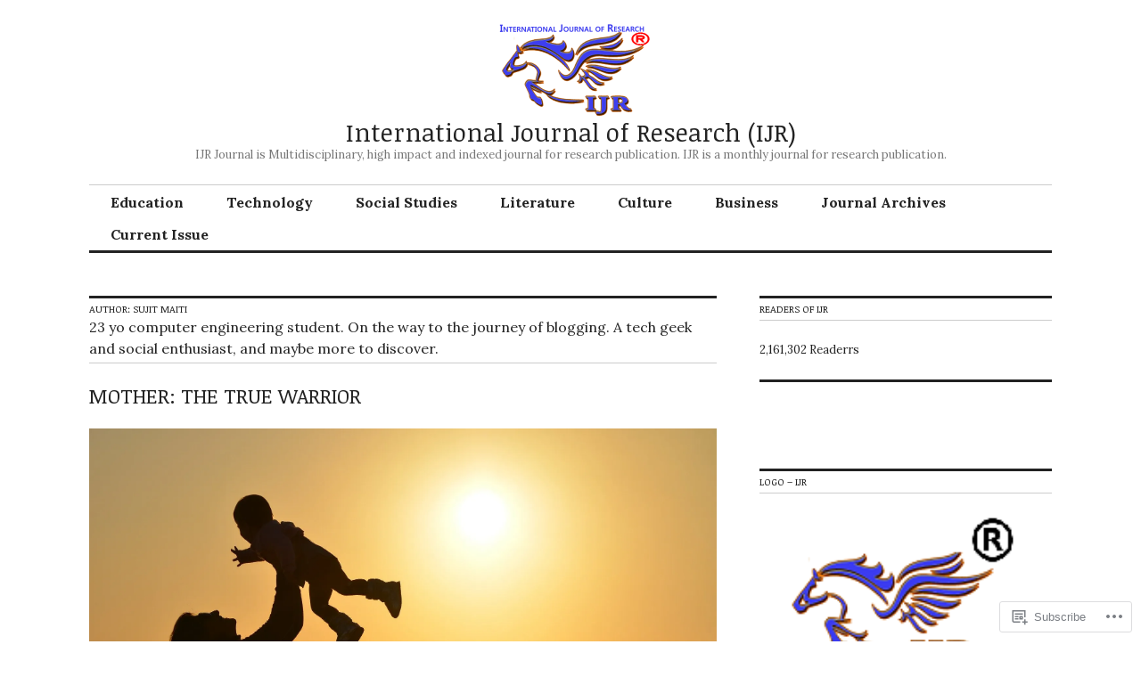

--- FILE ---
content_type: text/html; charset=UTF-8
request_url: https://internationaljournalofresearch.com/author/skmaiti2050/
body_size: 55704
content:
<!DOCTYPE html>
<html lang="en">
<head>
<meta charset="UTF-8">
<meta name="viewport" content="width=device-width, initial-scale=1">
<link rel="profile" href="http://gmpg.org/xfn/11">
<link rel="pingback" href="https://internationaljournalofresearch.com/xmlrpc.php">

<title>Sujit Maiti &#8211; International Journal of Research (IJR)</title>
<script type="text/javascript">
  WebFontConfig = {"google":{"families":["Noticia+Text:r:latin,latin-ext"]},"api_url":"https:\/\/fonts-api.wp.com\/css"};
  (function() {
    var wf = document.createElement('script');
    wf.src = 'https://s0.wp.com/wp-content/plugins/custom-fonts/js/webfont.js?m=1670440610i';
    wf.type = 'text/javascript';
    wf.async = 'true';
    var s = document.getElementsByTagName('script')[0];
    s.parentNode.insertBefore(wf, s);
	})();
</script><style id="jetpack-custom-fonts-css">.wf-active button{font-family:"Noticia Text",serif;font-size:11.2px;font-style:normal;font-weight:400}.wf-active .site-title, .wf-active h1, .wf-active h2, .wf-active h3:not(.sd-title), .wf-active h4:not(.jp-relatedposts-post-title), .wf-active h5, .wf-active h6{font-family:"Noticia Text",serif;font-weight:400;font-style:normal}.wf-active h1{font-size:28px;font-style:normal;font-weight:400}.wf-active .entry-title, .wf-active h2{font-size:22.4px;font-style:normal;font-weight:400}.wf-active .comments-title, .wf-active .site-title, .wf-active h3:not(.sd-title){font-size:17.5px;font-style:normal;font-weight:400}.wf-active h4:not(.jp-relatedposts-post-title){font-size:14px;font-style:normal;font-weight:400}.wf-active .page-title, .wf-active .widget-title, .wf-active h5{font-size:11.2px;font-style:normal;font-weight:400}.wf-active h6{font-size:9.1px;font-style:normal;font-weight:400}.wf-active .site-title a, .wf-active h1 a, .wf-active h2 a, .wf-active h3 a, .wf-active h4 a, .wf-active h5 a, .wf-active h6 a{font-weight:400;font-style:normal}.wf-active button, .wf-active input[type="button"], .wf-active input[type="reset"], .wf-active input[type="submit"]{font-family:"Noticia Text",serif;font-weight:400;font-style:normal}.wf-active .post-navigation .post-title{font-family:"Noticia Text",serif;font-style:normal;font-weight:400}.wf-active .widget_calendar caption{font-family:"Noticia Text",serif;font-size:11.2px;font-weight:400;font-style:normal}.wf-active .comment-reply-title, .wf-active .comments-title, .wf-active .no-comments, .wf-active .author-title{font-size:11.2px;font-style:normal;font-weight:400}.wf-active .comment-author, .wf-active .no-comments{font-family:"Noticia Text",serif;font-size:11.2px;font-weight:400;font-style:normal}.wf-active #infinite-footer .blog-info, .wf-active #infinite-footer .blog-info a{font-size:9.1px;font-family:"Noticia Text",serif;font-style:normal;font-weight:400}.wf-active .hentry div#jp-relatedposts.entry-related h3.jp-relatedposts-headline{font-family:"Noticia Text",serif;font-size:11.2px;font-weight:400;font-style:normal}.wf-active .widget_goodreads h2[class^="gr_custom_header"]{font-size:11.2px;font-style:normal;font-weight:400}.wf-active .widget-grofile h4{font-size:11.2px;font-style:normal;font-weight:400}@media screen and (min-width: 480px){.wf-active .site-title{font-size:28px;font-style:normal;font-weight:400}}.wf-active #comments #respond p.form-submit input#comment-submit{font-family:"Noticia Text",serif;font-style:normal;font-weight:400}.wf-active .widget_akismet_widget .a-stats, .wf-active .milestone-widget .milestone-header{font-family:"Noticia Text",serif;font-style:normal;font-weight:400}</style>
<meta name='robots' content='max-image-preview:large' />
<meta name="google-site-verification" content="google-site-verification=L2vd3L7cFaLZVip1RI5v2jj4UDdCrisn3ceZc8SBD7U" />
<meta name="msvalidate.01" content="B8762D5D1432D5685A993315E3E847DE" />
<meta name="p:domain_verify" content="e973f14acb5e1e3ec14ce91be116921f" />
<meta name="yandex-verification" content="OBIVIgeitVmnjZvwAcJc_wrImvfeNcEkkw532eLTaYM" />
<meta name="facebook-domain-verification" content="google-site-verification=L2vd3L7cFaLZVip1RI5v2jj4UDdCrisn3ceZc8SBD7U" />

<!-- Async WordPress.com Remote Login -->
<script id="wpcom_remote_login_js">
var wpcom_remote_login_extra_auth = '';
function wpcom_remote_login_remove_dom_node_id( element_id ) {
	var dom_node = document.getElementById( element_id );
	if ( dom_node ) { dom_node.parentNode.removeChild( dom_node ); }
}
function wpcom_remote_login_remove_dom_node_classes( class_name ) {
	var dom_nodes = document.querySelectorAll( '.' + class_name );
	for ( var i = 0; i < dom_nodes.length; i++ ) {
		dom_nodes[ i ].parentNode.removeChild( dom_nodes[ i ] );
	}
}
function wpcom_remote_login_final_cleanup() {
	wpcom_remote_login_remove_dom_node_classes( "wpcom_remote_login_msg" );
	wpcom_remote_login_remove_dom_node_id( "wpcom_remote_login_key" );
	wpcom_remote_login_remove_dom_node_id( "wpcom_remote_login_validate" );
	wpcom_remote_login_remove_dom_node_id( "wpcom_remote_login_js" );
	wpcom_remote_login_remove_dom_node_id( "wpcom_request_access_iframe" );
	wpcom_remote_login_remove_dom_node_id( "wpcom_request_access_styles" );
}

// Watch for messages back from the remote login
window.addEventListener( "message", function( e ) {
	if ( e.origin === "https://r-login.wordpress.com" ) {
		var data = {};
		try {
			data = JSON.parse( e.data );
		} catch( e ) {
			wpcom_remote_login_final_cleanup();
			return;
		}

		if ( data.msg === 'LOGIN' ) {
			// Clean up the login check iframe
			wpcom_remote_login_remove_dom_node_id( "wpcom_remote_login_key" );

			var id_regex = new RegExp( /^[0-9]+$/ );
			var token_regex = new RegExp( /^.*|.*|.*$/ );
			if (
				token_regex.test( data.token )
				&& id_regex.test( data.wpcomid )
			) {
				// We have everything we need to ask for a login
				var script = document.createElement( "script" );
				script.setAttribute( "id", "wpcom_remote_login_validate" );
				script.src = '/remote-login.php?wpcom_remote_login=validate'
					+ '&wpcomid=' + data.wpcomid
					+ '&token=' + encodeURIComponent( data.token )
					+ '&host=' + window.location.protocol
					+ '//' + window.location.hostname
					+ '&postid=28016'
					+ '&is_singular=';
				document.body.appendChild( script );
			}

			return;
		}

		// Safari ITP, not logged in, so redirect
		if ( data.msg === 'LOGIN-REDIRECT' ) {
			window.location = 'https://wordpress.com/log-in?redirect_to=' + window.location.href;
			return;
		}

		// Safari ITP, storage access failed, remove the request
		if ( data.msg === 'LOGIN-REMOVE' ) {
			var css_zap = 'html { -webkit-transition: margin-top 1s; transition: margin-top 1s; } /* 9001 */ html { margin-top: 0 !important; } * html body { margin-top: 0 !important; } @media screen and ( max-width: 782px ) { html { margin-top: 0 !important; } * html body { margin-top: 0 !important; } }';
			var style_zap = document.createElement( 'style' );
			style_zap.type = 'text/css';
			style_zap.appendChild( document.createTextNode( css_zap ) );
			document.body.appendChild( style_zap );

			var e = document.getElementById( 'wpcom_request_access_iframe' );
			e.parentNode.removeChild( e );

			document.cookie = 'wordpress_com_login_access=denied; path=/; max-age=31536000';

			return;
		}

		// Safari ITP
		if ( data.msg === 'REQUEST_ACCESS' ) {
			console.log( 'request access: safari' );

			// Check ITP iframe enable/disable knob
			if ( wpcom_remote_login_extra_auth !== 'safari_itp_iframe' ) {
				return;
			}

			// If we are in a "private window" there is no ITP.
			var private_window = false;
			try {
				var opendb = window.openDatabase( null, null, null, null );
			} catch( e ) {
				private_window = true;
			}

			if ( private_window ) {
				console.log( 'private window' );
				return;
			}

			var iframe = document.createElement( 'iframe' );
			iframe.id = 'wpcom_request_access_iframe';
			iframe.setAttribute( 'scrolling', 'no' );
			iframe.setAttribute( 'sandbox', 'allow-storage-access-by-user-activation allow-scripts allow-same-origin allow-top-navigation-by-user-activation' );
			iframe.src = 'https://r-login.wordpress.com/remote-login.php?wpcom_remote_login=request_access&origin=' + encodeURIComponent( data.origin ) + '&wpcomid=' + encodeURIComponent( data.wpcomid );

			var css = 'html { -webkit-transition: margin-top 1s; transition: margin-top 1s; } /* 9001 */ html { margin-top: 46px !important; } * html body { margin-top: 46px !important; } @media screen and ( max-width: 660px ) { html { margin-top: 71px !important; } * html body { margin-top: 71px !important; } #wpcom_request_access_iframe { display: block; height: 71px !important; } } #wpcom_request_access_iframe { border: 0px; height: 46px; position: fixed; top: 0; left: 0; width: 100%; min-width: 100%; z-index: 99999; background: #23282d; } ';

			var style = document.createElement( 'style' );
			style.type = 'text/css';
			style.id = 'wpcom_request_access_styles';
			style.appendChild( document.createTextNode( css ) );
			document.body.appendChild( style );

			document.body.appendChild( iframe );
		}

		if ( data.msg === 'DONE' ) {
			wpcom_remote_login_final_cleanup();
		}
	}
}, false );

// Inject the remote login iframe after the page has had a chance to load
// more critical resources
window.addEventListener( "DOMContentLoaded", function( e ) {
	var iframe = document.createElement( "iframe" );
	iframe.style.display = "none";
	iframe.setAttribute( "scrolling", "no" );
	iframe.setAttribute( "id", "wpcom_remote_login_key" );
	iframe.src = "https://r-login.wordpress.com/remote-login.php"
		+ "?wpcom_remote_login=key"
		+ "&origin=aHR0cHM6Ly9pbnRlcm5hdGlvbmFsam91cm5hbG9mcmVzZWFyY2guY29t"
		+ "&wpcomid=64138747"
		+ "&time=" + Math.floor( Date.now() / 1000 );
	document.body.appendChild( iframe );
}, false );
</script>
<link rel='dns-prefetch' href='//s0.wp.com' />
<link rel='dns-prefetch' href='//fonts-api.wp.com' />
<link rel="alternate" type="application/rss+xml" title="International Journal of Research (IJR) &raquo; Feed" href="https://internationaljournalofresearch.com/feed/" />
<link rel="alternate" type="application/rss+xml" title="International Journal of Research (IJR) &raquo; Comments Feed" href="https://internationaljournalofresearch.com/comments/feed/" />
<link rel="alternate" type="application/rss+xml" title="International Journal of Research (IJR) &raquo; Posts by Sujit Maiti Feed" href="https://internationaljournalofresearch.com/author/skmaiti2050/feed/" />
	<script type="text/javascript">
		/* <![CDATA[ */
		function addLoadEvent(func) {
			var oldonload = window.onload;
			if (typeof window.onload != 'function') {
				window.onload = func;
			} else {
				window.onload = function () {
					oldonload();
					func();
				}
			}
		}
		/* ]]> */
	</script>
	<link crossorigin='anonymous' rel='stylesheet' id='all-css-0-1' href='https://s0.wp.com/_static/??-eJxtjEkKgDAMAD9kDWpFL+JbpFaJpmkxLeLv3fDmZWBgGNiDMp6j5QguqUBpRhYgXK3AYmMYzKoey41IBv/5F74OzvsbY6JrgjwhY7RKzOaJPj/uX++6oqmrstVNoZcTpEQzyA==&cssminify=yes' type='text/css' media='all' />
<style id='wp-emoji-styles-inline-css'>

	img.wp-smiley, img.emoji {
		display: inline !important;
		border: none !important;
		box-shadow: none !important;
		height: 1em !important;
		width: 1em !important;
		margin: 0 0.07em !important;
		vertical-align: -0.1em !important;
		background: none !important;
		padding: 0 !important;
	}
/*# sourceURL=wp-emoji-styles-inline-css */
</style>
<link crossorigin='anonymous' rel='stylesheet' id='all-css-2-1' href='https://s0.wp.com/wp-content/plugins/gutenberg-core/v22.4.2/build/styles/block-library/style.min.css?m=1769608164i&cssminify=yes' type='text/css' media='all' />
<style id='wp-block-library-inline-css'>
.has-text-align-justify {
	text-align:justify;
}
.has-text-align-justify{text-align:justify;}

/*# sourceURL=wp-block-library-inline-css */
</style><style id='wp-block-embed-inline-css'>
.wp-block-embed.alignleft,.wp-block-embed.alignright,.wp-block[data-align=left]>[data-type="core/embed"],.wp-block[data-align=right]>[data-type="core/embed"]{max-width:360px;width:100%}.wp-block-embed.alignleft .wp-block-embed__wrapper,.wp-block-embed.alignright .wp-block-embed__wrapper,.wp-block[data-align=left]>[data-type="core/embed"] .wp-block-embed__wrapper,.wp-block[data-align=right]>[data-type="core/embed"] .wp-block-embed__wrapper{min-width:280px}.wp-block-cover .wp-block-embed{min-height:240px;min-width:320px}.wp-block-group.is-layout-flex .wp-block-embed{flex:1 1 0%;min-width:0}.wp-block-embed{overflow-wrap:break-word}.wp-block-embed :where(figcaption){margin-bottom:1em;margin-top:.5em}.wp-block-embed iframe{max-width:100%}.wp-block-embed__wrapper{position:relative}.wp-embed-responsive .wp-has-aspect-ratio .wp-block-embed__wrapper:before{content:"";display:block;padding-top:50%}.wp-embed-responsive .wp-has-aspect-ratio iframe{bottom:0;height:100%;left:0;position:absolute;right:0;top:0;width:100%}.wp-embed-responsive .wp-embed-aspect-21-9 .wp-block-embed__wrapper:before{padding-top:42.85%}.wp-embed-responsive .wp-embed-aspect-18-9 .wp-block-embed__wrapper:before{padding-top:50%}.wp-embed-responsive .wp-embed-aspect-16-9 .wp-block-embed__wrapper:before{padding-top:56.25%}.wp-embed-responsive .wp-embed-aspect-4-3 .wp-block-embed__wrapper:before{padding-top:75%}.wp-embed-responsive .wp-embed-aspect-1-1 .wp-block-embed__wrapper:before{padding-top:100%}.wp-embed-responsive .wp-embed-aspect-9-16 .wp-block-embed__wrapper:before{padding-top:177.77%}.wp-embed-responsive .wp-embed-aspect-1-2 .wp-block-embed__wrapper:before{padding-top:200%}
/*# sourceURL=https://s0.wp.com/wp-content/plugins/gutenberg-core/v22.4.2/build/styles/block-library/embed/style.min.css */
</style>
<style id='wp-block-heading-inline-css'>
h1:where(.wp-block-heading).has-background,h2:where(.wp-block-heading).has-background,h3:where(.wp-block-heading).has-background,h4:where(.wp-block-heading).has-background,h5:where(.wp-block-heading).has-background,h6:where(.wp-block-heading).has-background{padding:1.25em 2.375em}h1.has-text-align-left[style*=writing-mode]:where([style*=vertical-lr]),h1.has-text-align-right[style*=writing-mode]:where([style*=vertical-rl]),h2.has-text-align-left[style*=writing-mode]:where([style*=vertical-lr]),h2.has-text-align-right[style*=writing-mode]:where([style*=vertical-rl]),h3.has-text-align-left[style*=writing-mode]:where([style*=vertical-lr]),h3.has-text-align-right[style*=writing-mode]:where([style*=vertical-rl]),h4.has-text-align-left[style*=writing-mode]:where([style*=vertical-lr]),h4.has-text-align-right[style*=writing-mode]:where([style*=vertical-rl]),h5.has-text-align-left[style*=writing-mode]:where([style*=vertical-lr]),h5.has-text-align-right[style*=writing-mode]:where([style*=vertical-rl]),h6.has-text-align-left[style*=writing-mode]:where([style*=vertical-lr]),h6.has-text-align-right[style*=writing-mode]:where([style*=vertical-rl]){rotate:180deg}
/*# sourceURL=https://s0.wp.com/wp-content/plugins/gutenberg-core/v22.4.2/build/styles/block-library/heading/style.min.css */
</style>
<style id='wp-block-image-inline-css'>
.wp-block-image>a,.wp-block-image>figure>a{display:inline-block}.wp-block-image img{box-sizing:border-box;height:auto;max-width:100%;vertical-align:bottom}@media not (prefers-reduced-motion){.wp-block-image img.hide{visibility:hidden}.wp-block-image img.show{animation:show-content-image .4s}}.wp-block-image[style*=border-radius] img,.wp-block-image[style*=border-radius]>a{border-radius:inherit}.wp-block-image.has-custom-border img{box-sizing:border-box}.wp-block-image.aligncenter{text-align:center}.wp-block-image.alignfull>a,.wp-block-image.alignwide>a{width:100%}.wp-block-image.alignfull img,.wp-block-image.alignwide img{height:auto;width:100%}.wp-block-image .aligncenter,.wp-block-image .alignleft,.wp-block-image .alignright,.wp-block-image.aligncenter,.wp-block-image.alignleft,.wp-block-image.alignright{display:table}.wp-block-image .aligncenter>figcaption,.wp-block-image .alignleft>figcaption,.wp-block-image .alignright>figcaption,.wp-block-image.aligncenter>figcaption,.wp-block-image.alignleft>figcaption,.wp-block-image.alignright>figcaption{caption-side:bottom;display:table-caption}.wp-block-image .alignleft{float:left;margin:.5em 1em .5em 0}.wp-block-image .alignright{float:right;margin:.5em 0 .5em 1em}.wp-block-image .aligncenter{margin-left:auto;margin-right:auto}.wp-block-image :where(figcaption){margin-bottom:1em;margin-top:.5em}.wp-block-image.is-style-circle-mask img{border-radius:9999px}@supports ((-webkit-mask-image:none) or (mask-image:none)) or (-webkit-mask-image:none){.wp-block-image.is-style-circle-mask img{border-radius:0;-webkit-mask-image:url('data:image/svg+xml;utf8,<svg viewBox="0 0 100 100" xmlns="http://www.w3.org/2000/svg"><circle cx="50" cy="50" r="50"/></svg>');mask-image:url('data:image/svg+xml;utf8,<svg viewBox="0 0 100 100" xmlns="http://www.w3.org/2000/svg"><circle cx="50" cy="50" r="50"/></svg>');mask-mode:alpha;-webkit-mask-position:center;mask-position:center;-webkit-mask-repeat:no-repeat;mask-repeat:no-repeat;-webkit-mask-size:contain;mask-size:contain}}:root :where(.wp-block-image.is-style-rounded img,.wp-block-image .is-style-rounded img){border-radius:9999px}.wp-block-image figure{margin:0}.wp-lightbox-container{display:flex;flex-direction:column;position:relative}.wp-lightbox-container img{cursor:zoom-in}.wp-lightbox-container img:hover+button{opacity:1}.wp-lightbox-container button{align-items:center;backdrop-filter:blur(16px) saturate(180%);background-color:#5a5a5a40;border:none;border-radius:4px;cursor:zoom-in;display:flex;height:20px;justify-content:center;opacity:0;padding:0;position:absolute;right:16px;text-align:center;top:16px;width:20px;z-index:100}@media not (prefers-reduced-motion){.wp-lightbox-container button{transition:opacity .2s ease}}.wp-lightbox-container button:focus-visible{outline:3px auto #5a5a5a40;outline:3px auto -webkit-focus-ring-color;outline-offset:3px}.wp-lightbox-container button:hover{cursor:pointer;opacity:1}.wp-lightbox-container button:focus{opacity:1}.wp-lightbox-container button:focus,.wp-lightbox-container button:hover,.wp-lightbox-container button:not(:hover):not(:active):not(.has-background){background-color:#5a5a5a40;border:none}.wp-lightbox-overlay{box-sizing:border-box;cursor:zoom-out;height:100vh;left:0;overflow:hidden;position:fixed;top:0;visibility:hidden;width:100%;z-index:100000}.wp-lightbox-overlay .close-button{align-items:center;cursor:pointer;display:flex;justify-content:center;min-height:40px;min-width:40px;padding:0;position:absolute;right:calc(env(safe-area-inset-right) + 16px);top:calc(env(safe-area-inset-top) + 16px);z-index:5000000}.wp-lightbox-overlay .close-button:focus,.wp-lightbox-overlay .close-button:hover,.wp-lightbox-overlay .close-button:not(:hover):not(:active):not(.has-background){background:none;border:none}.wp-lightbox-overlay .lightbox-image-container{height:var(--wp--lightbox-container-height);left:50%;overflow:hidden;position:absolute;top:50%;transform:translate(-50%,-50%);transform-origin:top left;width:var(--wp--lightbox-container-width);z-index:9999999999}.wp-lightbox-overlay .wp-block-image{align-items:center;box-sizing:border-box;display:flex;height:100%;justify-content:center;margin:0;position:relative;transform-origin:0 0;width:100%;z-index:3000000}.wp-lightbox-overlay .wp-block-image img{height:var(--wp--lightbox-image-height);min-height:var(--wp--lightbox-image-height);min-width:var(--wp--lightbox-image-width);width:var(--wp--lightbox-image-width)}.wp-lightbox-overlay .wp-block-image figcaption{display:none}.wp-lightbox-overlay button{background:none;border:none}.wp-lightbox-overlay .scrim{background-color:#fff;height:100%;opacity:.9;position:absolute;width:100%;z-index:2000000}.wp-lightbox-overlay.active{visibility:visible}@media not (prefers-reduced-motion){.wp-lightbox-overlay.active{animation:turn-on-visibility .25s both}.wp-lightbox-overlay.active img{animation:turn-on-visibility .35s both}.wp-lightbox-overlay.show-closing-animation:not(.active){animation:turn-off-visibility .35s both}.wp-lightbox-overlay.show-closing-animation:not(.active) img{animation:turn-off-visibility .25s both}.wp-lightbox-overlay.zoom.active{animation:none;opacity:1;visibility:visible}.wp-lightbox-overlay.zoom.active .lightbox-image-container{animation:lightbox-zoom-in .4s}.wp-lightbox-overlay.zoom.active .lightbox-image-container img{animation:none}.wp-lightbox-overlay.zoom.active .scrim{animation:turn-on-visibility .4s forwards}.wp-lightbox-overlay.zoom.show-closing-animation:not(.active){animation:none}.wp-lightbox-overlay.zoom.show-closing-animation:not(.active) .lightbox-image-container{animation:lightbox-zoom-out .4s}.wp-lightbox-overlay.zoom.show-closing-animation:not(.active) .lightbox-image-container img{animation:none}.wp-lightbox-overlay.zoom.show-closing-animation:not(.active) .scrim{animation:turn-off-visibility .4s forwards}}@keyframes show-content-image{0%{visibility:hidden}99%{visibility:hidden}to{visibility:visible}}@keyframes turn-on-visibility{0%{opacity:0}to{opacity:1}}@keyframes turn-off-visibility{0%{opacity:1;visibility:visible}99%{opacity:0;visibility:visible}to{opacity:0;visibility:hidden}}@keyframes lightbox-zoom-in{0%{transform:translate(calc((-100vw + var(--wp--lightbox-scrollbar-width))/2 + var(--wp--lightbox-initial-left-position)),calc(-50vh + var(--wp--lightbox-initial-top-position))) scale(var(--wp--lightbox-scale))}to{transform:translate(-50%,-50%) scale(1)}}@keyframes lightbox-zoom-out{0%{transform:translate(-50%,-50%) scale(1);visibility:visible}99%{visibility:visible}to{transform:translate(calc((-100vw + var(--wp--lightbox-scrollbar-width))/2 + var(--wp--lightbox-initial-left-position)),calc(-50vh + var(--wp--lightbox-initial-top-position))) scale(var(--wp--lightbox-scale));visibility:hidden}}
/*# sourceURL=https://s0.wp.com/wp-content/plugins/gutenberg-core/v22.4.2/build/styles/block-library/image/style.min.css */
</style>
<style id='wp-block-paragraph-inline-css'>
.is-small-text{font-size:.875em}.is-regular-text{font-size:1em}.is-large-text{font-size:2.25em}.is-larger-text{font-size:3em}.has-drop-cap:not(:focus):first-letter{float:left;font-size:8.4em;font-style:normal;font-weight:100;line-height:.68;margin:.05em .1em 0 0;text-transform:uppercase}body.rtl .has-drop-cap:not(:focus):first-letter{float:none;margin-left:.1em}p.has-drop-cap.has-background{overflow:hidden}:root :where(p.has-background){padding:1.25em 2.375em}:where(p.has-text-color:not(.has-link-color)) a{color:inherit}p.has-text-align-left[style*="writing-mode:vertical-lr"],p.has-text-align-right[style*="writing-mode:vertical-rl"]{rotate:180deg}
/*# sourceURL=https://s0.wp.com/wp-content/plugins/gutenberg-core/v22.4.2/build/styles/block-library/paragraph/style.min.css */
</style>
<style id='global-styles-inline-css'>
:root{--wp--preset--aspect-ratio--square: 1;--wp--preset--aspect-ratio--4-3: 4/3;--wp--preset--aspect-ratio--3-4: 3/4;--wp--preset--aspect-ratio--3-2: 3/2;--wp--preset--aspect-ratio--2-3: 2/3;--wp--preset--aspect-ratio--16-9: 16/9;--wp--preset--aspect-ratio--9-16: 9/16;--wp--preset--color--black: #000000;--wp--preset--color--cyan-bluish-gray: #abb8c3;--wp--preset--color--white: #ffffff;--wp--preset--color--pale-pink: #f78da7;--wp--preset--color--vivid-red: #cf2e2e;--wp--preset--color--luminous-vivid-orange: #ff6900;--wp--preset--color--luminous-vivid-amber: #fcb900;--wp--preset--color--light-green-cyan: #7bdcb5;--wp--preset--color--vivid-green-cyan: #00d084;--wp--preset--color--pale-cyan-blue: #8ed1fc;--wp--preset--color--vivid-cyan-blue: #0693e3;--wp--preset--color--vivid-purple: #9b51e0;--wp--preset--gradient--vivid-cyan-blue-to-vivid-purple: linear-gradient(135deg,rgb(6,147,227) 0%,rgb(155,81,224) 100%);--wp--preset--gradient--light-green-cyan-to-vivid-green-cyan: linear-gradient(135deg,rgb(122,220,180) 0%,rgb(0,208,130) 100%);--wp--preset--gradient--luminous-vivid-amber-to-luminous-vivid-orange: linear-gradient(135deg,rgb(252,185,0) 0%,rgb(255,105,0) 100%);--wp--preset--gradient--luminous-vivid-orange-to-vivid-red: linear-gradient(135deg,rgb(255,105,0) 0%,rgb(207,46,46) 100%);--wp--preset--gradient--very-light-gray-to-cyan-bluish-gray: linear-gradient(135deg,rgb(238,238,238) 0%,rgb(169,184,195) 100%);--wp--preset--gradient--cool-to-warm-spectrum: linear-gradient(135deg,rgb(74,234,220) 0%,rgb(151,120,209) 20%,rgb(207,42,186) 40%,rgb(238,44,130) 60%,rgb(251,105,98) 80%,rgb(254,248,76) 100%);--wp--preset--gradient--blush-light-purple: linear-gradient(135deg,rgb(255,206,236) 0%,rgb(152,150,240) 100%);--wp--preset--gradient--blush-bordeaux: linear-gradient(135deg,rgb(254,205,165) 0%,rgb(254,45,45) 50%,rgb(107,0,62) 100%);--wp--preset--gradient--luminous-dusk: linear-gradient(135deg,rgb(255,203,112) 0%,rgb(199,81,192) 50%,rgb(65,88,208) 100%);--wp--preset--gradient--pale-ocean: linear-gradient(135deg,rgb(255,245,203) 0%,rgb(182,227,212) 50%,rgb(51,167,181) 100%);--wp--preset--gradient--electric-grass: linear-gradient(135deg,rgb(202,248,128) 0%,rgb(113,206,126) 100%);--wp--preset--gradient--midnight: linear-gradient(135deg,rgb(2,3,129) 0%,rgb(40,116,252) 100%);--wp--preset--font-size--small: 13px;--wp--preset--font-size--medium: 20px;--wp--preset--font-size--large: 36px;--wp--preset--font-size--x-large: 42px;--wp--preset--font-family--albert-sans: 'Albert Sans', sans-serif;--wp--preset--font-family--alegreya: Alegreya, serif;--wp--preset--font-family--arvo: Arvo, serif;--wp--preset--font-family--bodoni-moda: 'Bodoni Moda', serif;--wp--preset--font-family--bricolage-grotesque: 'Bricolage Grotesque', sans-serif;--wp--preset--font-family--cabin: Cabin, sans-serif;--wp--preset--font-family--chivo: Chivo, sans-serif;--wp--preset--font-family--commissioner: Commissioner, sans-serif;--wp--preset--font-family--cormorant: Cormorant, serif;--wp--preset--font-family--courier-prime: 'Courier Prime', monospace;--wp--preset--font-family--crimson-pro: 'Crimson Pro', serif;--wp--preset--font-family--dm-mono: 'DM Mono', monospace;--wp--preset--font-family--dm-sans: 'DM Sans', sans-serif;--wp--preset--font-family--dm-serif-display: 'DM Serif Display', serif;--wp--preset--font-family--domine: Domine, serif;--wp--preset--font-family--eb-garamond: 'EB Garamond', serif;--wp--preset--font-family--epilogue: Epilogue, sans-serif;--wp--preset--font-family--fahkwang: Fahkwang, sans-serif;--wp--preset--font-family--figtree: Figtree, sans-serif;--wp--preset--font-family--fira-sans: 'Fira Sans', sans-serif;--wp--preset--font-family--fjalla-one: 'Fjalla One', sans-serif;--wp--preset--font-family--fraunces: Fraunces, serif;--wp--preset--font-family--gabarito: Gabarito, system-ui;--wp--preset--font-family--ibm-plex-mono: 'IBM Plex Mono', monospace;--wp--preset--font-family--ibm-plex-sans: 'IBM Plex Sans', sans-serif;--wp--preset--font-family--ibarra-real-nova: 'Ibarra Real Nova', serif;--wp--preset--font-family--instrument-serif: 'Instrument Serif', serif;--wp--preset--font-family--inter: Inter, sans-serif;--wp--preset--font-family--josefin-sans: 'Josefin Sans', sans-serif;--wp--preset--font-family--jost: Jost, sans-serif;--wp--preset--font-family--libre-baskerville: 'Libre Baskerville', serif;--wp--preset--font-family--libre-franklin: 'Libre Franklin', sans-serif;--wp--preset--font-family--literata: Literata, serif;--wp--preset--font-family--lora: Lora, serif;--wp--preset--font-family--merriweather: Merriweather, serif;--wp--preset--font-family--montserrat: Montserrat, sans-serif;--wp--preset--font-family--newsreader: Newsreader, serif;--wp--preset--font-family--noto-sans-mono: 'Noto Sans Mono', sans-serif;--wp--preset--font-family--nunito: Nunito, sans-serif;--wp--preset--font-family--open-sans: 'Open Sans', sans-serif;--wp--preset--font-family--overpass: Overpass, sans-serif;--wp--preset--font-family--pt-serif: 'PT Serif', serif;--wp--preset--font-family--petrona: Petrona, serif;--wp--preset--font-family--piazzolla: Piazzolla, serif;--wp--preset--font-family--playfair-display: 'Playfair Display', serif;--wp--preset--font-family--plus-jakarta-sans: 'Plus Jakarta Sans', sans-serif;--wp--preset--font-family--poppins: Poppins, sans-serif;--wp--preset--font-family--raleway: Raleway, sans-serif;--wp--preset--font-family--roboto: Roboto, sans-serif;--wp--preset--font-family--roboto-slab: 'Roboto Slab', serif;--wp--preset--font-family--rubik: Rubik, sans-serif;--wp--preset--font-family--rufina: Rufina, serif;--wp--preset--font-family--sora: Sora, sans-serif;--wp--preset--font-family--source-sans-3: 'Source Sans 3', sans-serif;--wp--preset--font-family--source-serif-4: 'Source Serif 4', serif;--wp--preset--font-family--space-mono: 'Space Mono', monospace;--wp--preset--font-family--syne: Syne, sans-serif;--wp--preset--font-family--texturina: Texturina, serif;--wp--preset--font-family--urbanist: Urbanist, sans-serif;--wp--preset--font-family--work-sans: 'Work Sans', sans-serif;--wp--preset--spacing--20: 0.44rem;--wp--preset--spacing--30: 0.67rem;--wp--preset--spacing--40: 1rem;--wp--preset--spacing--50: 1.5rem;--wp--preset--spacing--60: 2.25rem;--wp--preset--spacing--70: 3.38rem;--wp--preset--spacing--80: 5.06rem;--wp--preset--shadow--natural: 6px 6px 9px rgba(0, 0, 0, 0.2);--wp--preset--shadow--deep: 12px 12px 50px rgba(0, 0, 0, 0.4);--wp--preset--shadow--sharp: 6px 6px 0px rgba(0, 0, 0, 0.2);--wp--preset--shadow--outlined: 6px 6px 0px -3px rgb(255, 255, 255), 6px 6px rgb(0, 0, 0);--wp--preset--shadow--crisp: 6px 6px 0px rgb(0, 0, 0);}:where(body) { margin: 0; }:where(.is-layout-flex){gap: 0.5em;}:where(.is-layout-grid){gap: 0.5em;}body .is-layout-flex{display: flex;}.is-layout-flex{flex-wrap: wrap;align-items: center;}.is-layout-flex > :is(*, div){margin: 0;}body .is-layout-grid{display: grid;}.is-layout-grid > :is(*, div){margin: 0;}body{padding-top: 0px;padding-right: 0px;padding-bottom: 0px;padding-left: 0px;}:root :where(.wp-element-button, .wp-block-button__link){background-color: #32373c;border-width: 0;color: #fff;font-family: inherit;font-size: inherit;font-style: inherit;font-weight: inherit;letter-spacing: inherit;line-height: inherit;padding-top: calc(0.667em + 2px);padding-right: calc(1.333em + 2px);padding-bottom: calc(0.667em + 2px);padding-left: calc(1.333em + 2px);text-decoration: none;text-transform: inherit;}.has-black-color{color: var(--wp--preset--color--black) !important;}.has-cyan-bluish-gray-color{color: var(--wp--preset--color--cyan-bluish-gray) !important;}.has-white-color{color: var(--wp--preset--color--white) !important;}.has-pale-pink-color{color: var(--wp--preset--color--pale-pink) !important;}.has-vivid-red-color{color: var(--wp--preset--color--vivid-red) !important;}.has-luminous-vivid-orange-color{color: var(--wp--preset--color--luminous-vivid-orange) !important;}.has-luminous-vivid-amber-color{color: var(--wp--preset--color--luminous-vivid-amber) !important;}.has-light-green-cyan-color{color: var(--wp--preset--color--light-green-cyan) !important;}.has-vivid-green-cyan-color{color: var(--wp--preset--color--vivid-green-cyan) !important;}.has-pale-cyan-blue-color{color: var(--wp--preset--color--pale-cyan-blue) !important;}.has-vivid-cyan-blue-color{color: var(--wp--preset--color--vivid-cyan-blue) !important;}.has-vivid-purple-color{color: var(--wp--preset--color--vivid-purple) !important;}.has-black-background-color{background-color: var(--wp--preset--color--black) !important;}.has-cyan-bluish-gray-background-color{background-color: var(--wp--preset--color--cyan-bluish-gray) !important;}.has-white-background-color{background-color: var(--wp--preset--color--white) !important;}.has-pale-pink-background-color{background-color: var(--wp--preset--color--pale-pink) !important;}.has-vivid-red-background-color{background-color: var(--wp--preset--color--vivid-red) !important;}.has-luminous-vivid-orange-background-color{background-color: var(--wp--preset--color--luminous-vivid-orange) !important;}.has-luminous-vivid-amber-background-color{background-color: var(--wp--preset--color--luminous-vivid-amber) !important;}.has-light-green-cyan-background-color{background-color: var(--wp--preset--color--light-green-cyan) !important;}.has-vivid-green-cyan-background-color{background-color: var(--wp--preset--color--vivid-green-cyan) !important;}.has-pale-cyan-blue-background-color{background-color: var(--wp--preset--color--pale-cyan-blue) !important;}.has-vivid-cyan-blue-background-color{background-color: var(--wp--preset--color--vivid-cyan-blue) !important;}.has-vivid-purple-background-color{background-color: var(--wp--preset--color--vivid-purple) !important;}.has-black-border-color{border-color: var(--wp--preset--color--black) !important;}.has-cyan-bluish-gray-border-color{border-color: var(--wp--preset--color--cyan-bluish-gray) !important;}.has-white-border-color{border-color: var(--wp--preset--color--white) !important;}.has-pale-pink-border-color{border-color: var(--wp--preset--color--pale-pink) !important;}.has-vivid-red-border-color{border-color: var(--wp--preset--color--vivid-red) !important;}.has-luminous-vivid-orange-border-color{border-color: var(--wp--preset--color--luminous-vivid-orange) !important;}.has-luminous-vivid-amber-border-color{border-color: var(--wp--preset--color--luminous-vivid-amber) !important;}.has-light-green-cyan-border-color{border-color: var(--wp--preset--color--light-green-cyan) !important;}.has-vivid-green-cyan-border-color{border-color: var(--wp--preset--color--vivid-green-cyan) !important;}.has-pale-cyan-blue-border-color{border-color: var(--wp--preset--color--pale-cyan-blue) !important;}.has-vivid-cyan-blue-border-color{border-color: var(--wp--preset--color--vivid-cyan-blue) !important;}.has-vivid-purple-border-color{border-color: var(--wp--preset--color--vivid-purple) !important;}.has-vivid-cyan-blue-to-vivid-purple-gradient-background{background: var(--wp--preset--gradient--vivid-cyan-blue-to-vivid-purple) !important;}.has-light-green-cyan-to-vivid-green-cyan-gradient-background{background: var(--wp--preset--gradient--light-green-cyan-to-vivid-green-cyan) !important;}.has-luminous-vivid-amber-to-luminous-vivid-orange-gradient-background{background: var(--wp--preset--gradient--luminous-vivid-amber-to-luminous-vivid-orange) !important;}.has-luminous-vivid-orange-to-vivid-red-gradient-background{background: var(--wp--preset--gradient--luminous-vivid-orange-to-vivid-red) !important;}.has-very-light-gray-to-cyan-bluish-gray-gradient-background{background: var(--wp--preset--gradient--very-light-gray-to-cyan-bluish-gray) !important;}.has-cool-to-warm-spectrum-gradient-background{background: var(--wp--preset--gradient--cool-to-warm-spectrum) !important;}.has-blush-light-purple-gradient-background{background: var(--wp--preset--gradient--blush-light-purple) !important;}.has-blush-bordeaux-gradient-background{background: var(--wp--preset--gradient--blush-bordeaux) !important;}.has-luminous-dusk-gradient-background{background: var(--wp--preset--gradient--luminous-dusk) !important;}.has-pale-ocean-gradient-background{background: var(--wp--preset--gradient--pale-ocean) !important;}.has-electric-grass-gradient-background{background: var(--wp--preset--gradient--electric-grass) !important;}.has-midnight-gradient-background{background: var(--wp--preset--gradient--midnight) !important;}.has-small-font-size{font-size: var(--wp--preset--font-size--small) !important;}.has-medium-font-size{font-size: var(--wp--preset--font-size--medium) !important;}.has-large-font-size{font-size: var(--wp--preset--font-size--large) !important;}.has-x-large-font-size{font-size: var(--wp--preset--font-size--x-large) !important;}.has-albert-sans-font-family{font-family: var(--wp--preset--font-family--albert-sans) !important;}.has-alegreya-font-family{font-family: var(--wp--preset--font-family--alegreya) !important;}.has-arvo-font-family{font-family: var(--wp--preset--font-family--arvo) !important;}.has-bodoni-moda-font-family{font-family: var(--wp--preset--font-family--bodoni-moda) !important;}.has-bricolage-grotesque-font-family{font-family: var(--wp--preset--font-family--bricolage-grotesque) !important;}.has-cabin-font-family{font-family: var(--wp--preset--font-family--cabin) !important;}.has-chivo-font-family{font-family: var(--wp--preset--font-family--chivo) !important;}.has-commissioner-font-family{font-family: var(--wp--preset--font-family--commissioner) !important;}.has-cormorant-font-family{font-family: var(--wp--preset--font-family--cormorant) !important;}.has-courier-prime-font-family{font-family: var(--wp--preset--font-family--courier-prime) !important;}.has-crimson-pro-font-family{font-family: var(--wp--preset--font-family--crimson-pro) !important;}.has-dm-mono-font-family{font-family: var(--wp--preset--font-family--dm-mono) !important;}.has-dm-sans-font-family{font-family: var(--wp--preset--font-family--dm-sans) !important;}.has-dm-serif-display-font-family{font-family: var(--wp--preset--font-family--dm-serif-display) !important;}.has-domine-font-family{font-family: var(--wp--preset--font-family--domine) !important;}.has-eb-garamond-font-family{font-family: var(--wp--preset--font-family--eb-garamond) !important;}.has-epilogue-font-family{font-family: var(--wp--preset--font-family--epilogue) !important;}.has-fahkwang-font-family{font-family: var(--wp--preset--font-family--fahkwang) !important;}.has-figtree-font-family{font-family: var(--wp--preset--font-family--figtree) !important;}.has-fira-sans-font-family{font-family: var(--wp--preset--font-family--fira-sans) !important;}.has-fjalla-one-font-family{font-family: var(--wp--preset--font-family--fjalla-one) !important;}.has-fraunces-font-family{font-family: var(--wp--preset--font-family--fraunces) !important;}.has-gabarito-font-family{font-family: var(--wp--preset--font-family--gabarito) !important;}.has-ibm-plex-mono-font-family{font-family: var(--wp--preset--font-family--ibm-plex-mono) !important;}.has-ibm-plex-sans-font-family{font-family: var(--wp--preset--font-family--ibm-plex-sans) !important;}.has-ibarra-real-nova-font-family{font-family: var(--wp--preset--font-family--ibarra-real-nova) !important;}.has-instrument-serif-font-family{font-family: var(--wp--preset--font-family--instrument-serif) !important;}.has-inter-font-family{font-family: var(--wp--preset--font-family--inter) !important;}.has-josefin-sans-font-family{font-family: var(--wp--preset--font-family--josefin-sans) !important;}.has-jost-font-family{font-family: var(--wp--preset--font-family--jost) !important;}.has-libre-baskerville-font-family{font-family: var(--wp--preset--font-family--libre-baskerville) !important;}.has-libre-franklin-font-family{font-family: var(--wp--preset--font-family--libre-franklin) !important;}.has-literata-font-family{font-family: var(--wp--preset--font-family--literata) !important;}.has-lora-font-family{font-family: var(--wp--preset--font-family--lora) !important;}.has-merriweather-font-family{font-family: var(--wp--preset--font-family--merriweather) !important;}.has-montserrat-font-family{font-family: var(--wp--preset--font-family--montserrat) !important;}.has-newsreader-font-family{font-family: var(--wp--preset--font-family--newsreader) !important;}.has-noto-sans-mono-font-family{font-family: var(--wp--preset--font-family--noto-sans-mono) !important;}.has-nunito-font-family{font-family: var(--wp--preset--font-family--nunito) !important;}.has-open-sans-font-family{font-family: var(--wp--preset--font-family--open-sans) !important;}.has-overpass-font-family{font-family: var(--wp--preset--font-family--overpass) !important;}.has-pt-serif-font-family{font-family: var(--wp--preset--font-family--pt-serif) !important;}.has-petrona-font-family{font-family: var(--wp--preset--font-family--petrona) !important;}.has-piazzolla-font-family{font-family: var(--wp--preset--font-family--piazzolla) !important;}.has-playfair-display-font-family{font-family: var(--wp--preset--font-family--playfair-display) !important;}.has-plus-jakarta-sans-font-family{font-family: var(--wp--preset--font-family--plus-jakarta-sans) !important;}.has-poppins-font-family{font-family: var(--wp--preset--font-family--poppins) !important;}.has-raleway-font-family{font-family: var(--wp--preset--font-family--raleway) !important;}.has-roboto-font-family{font-family: var(--wp--preset--font-family--roboto) !important;}.has-roboto-slab-font-family{font-family: var(--wp--preset--font-family--roboto-slab) !important;}.has-rubik-font-family{font-family: var(--wp--preset--font-family--rubik) !important;}.has-rufina-font-family{font-family: var(--wp--preset--font-family--rufina) !important;}.has-sora-font-family{font-family: var(--wp--preset--font-family--sora) !important;}.has-source-sans-3-font-family{font-family: var(--wp--preset--font-family--source-sans-3) !important;}.has-source-serif-4-font-family{font-family: var(--wp--preset--font-family--source-serif-4) !important;}.has-space-mono-font-family{font-family: var(--wp--preset--font-family--space-mono) !important;}.has-syne-font-family{font-family: var(--wp--preset--font-family--syne) !important;}.has-texturina-font-family{font-family: var(--wp--preset--font-family--texturina) !important;}.has-urbanist-font-family{font-family: var(--wp--preset--font-family--urbanist) !important;}.has-work-sans-font-family{font-family: var(--wp--preset--font-family--work-sans) !important;}
/*# sourceURL=global-styles-inline-css */
</style>

<style id='classic-theme-styles-inline-css'>
.wp-block-button__link{background-color:#32373c;border-radius:9999px;box-shadow:none;color:#fff;font-size:1.125em;padding:calc(.667em + 2px) calc(1.333em + 2px);text-decoration:none}.wp-block-file__button{background:#32373c;color:#fff}.wp-block-accordion-heading{margin:0}.wp-block-accordion-heading__toggle{background-color:inherit!important;color:inherit!important}.wp-block-accordion-heading__toggle:not(:focus-visible){outline:none}.wp-block-accordion-heading__toggle:focus,.wp-block-accordion-heading__toggle:hover{background-color:inherit!important;border:none;box-shadow:none;color:inherit;padding:var(--wp--preset--spacing--20,1em) 0;text-decoration:none}.wp-block-accordion-heading__toggle:focus-visible{outline:auto;outline-offset:0}
/*# sourceURL=https://s0.wp.com/wp-content/plugins/gutenberg-core/v22.4.2/build/styles/block-library/classic.min.css */
</style>
<link crossorigin='anonymous' rel='stylesheet' id='all-css-4-1' href='https://s0.wp.com/_static/??-eJx9jc0OgkAMhF/I0ixi4GJ8FANLgyvb3Q0tom/vkvh3MFya6WS+GVwS2BiUgmLy8+CCoI2dj3YULAvTFAbEcfIEE92KCnsn+kmA6MNTYUV2+FPEM3y7Jso+p1bXBFPvWvLEObaFLa4fSDMubw1K920k5RnoujSRCOTLbmbQS96SLe5Kmlo7vn7kGAOeXbA4UKDJZUL+y7X0xEdTH/ZlU9Wmuj4B4oh7zQ==&cssminify=yes' type='text/css' media='all' />
<link rel='stylesheet' id='colinear-open-sans-lora-css' href='https://fonts-api.wp.com/css?family=Open+Sans%3A400%2C700%2C400italic%2C700italic%7CLora%3A400%2C700%2C400italic%2C700italic&#038;subset=latin%2Clatin-ext&#038;ver=6.9-RC2-61304' media='all' />
<link rel='stylesheet' id='colinear-inconsolata-css' href='https://fonts-api.wp.com/css?family=Inconsolata%3A400%2C+700&#038;subset=latin%2Clatin-ext&#038;ver=6.9-RC2-61304' media='all' />
<link crossorigin='anonymous' rel='stylesheet' id='all-css-8-1' href='https://s0.wp.com/_static/??/wp-content/themes/pub/colinear/style.css,/wp-content/themes/pub/colinear/inc/style-wpcom.css?m=1741693326j&cssminify=yes' type='text/css' media='all' />
<style id='colinear-style-inline-css'>
.posted-on { clip: rect(1px, 1px, 1px, 1px); height: 1px; position: absolute; overflow: hidden; width: 1px; }
/*# sourceURL=colinear-style-inline-css */
</style>
<style id='jetpack_facebook_likebox-inline-css'>
.widget_facebook_likebox {
	overflow: hidden;
}

/*# sourceURL=https://s0.wp.com/wp-content/mu-plugins/jetpack-plugin/moon/modules/widgets/facebook-likebox/style.css */
</style>
<link crossorigin='anonymous' rel='stylesheet' id='all-css-10-1' href='https://s0.wp.com/_static/??-eJzTLy/QTc7PK0nNK9HPLdUtyClNz8wr1i9KTcrJTwcy0/WTi5G5ekCujj52Temp+bo5+cmJJZn5eSgc3bScxMwikFb7XFtDE1NLExMLc0OTLACohS2q&cssminify=yes' type='text/css' media='all' />
<link crossorigin='anonymous' rel='stylesheet' id='print-css-11-1' href='https://s0.wp.com/wp-content/mu-plugins/global-print/global-print.css?m=1465851035i&cssminify=yes' type='text/css' media='print' />
<style id='jetpack-global-styles-frontend-style-inline-css'>
:root { --font-headings: unset; --font-base: unset; --font-headings-default: -apple-system,BlinkMacSystemFont,"Segoe UI",Roboto,Oxygen-Sans,Ubuntu,Cantarell,"Helvetica Neue",sans-serif; --font-base-default: -apple-system,BlinkMacSystemFont,"Segoe UI",Roboto,Oxygen-Sans,Ubuntu,Cantarell,"Helvetica Neue",sans-serif;}
/*# sourceURL=jetpack-global-styles-frontend-style-inline-css */
</style>
<link crossorigin='anonymous' rel='stylesheet' id='all-css-14-1' href='https://s0.wp.com/_static/??-eJyNjcEKwjAQRH/IuFRT6kX8FNkmS5K6yQY3Qfx7bfEiXrwM82B4A49qnJRGpUHupnIPqSgs1Cq624chi6zhO5OCRryTR++fW00l7J3qDv43XVNxoOISsmEJol/wY2uR8vs3WggsM/I6uOTzMI3Hw8lOg11eUT1JKA==&cssminify=yes' type='text/css' media='all' />
<script type="text/javascript" id="wpcom-actionbar-placeholder-js-extra">
/* <![CDATA[ */
var actionbardata = {"siteID":"64138747","postID":"0","siteURL":"https://internationaljournalofresearch.com","xhrURL":"https://internationaljournalofresearch.com/wp-admin/admin-ajax.php","nonce":"a2d72dba4d","isLoggedIn":"","statusMessage":"","subsEmailDefault":"instantly","proxyScriptUrl":"https://s0.wp.com/wp-content/js/wpcom-proxy-request.js?m=1513050504i&amp;ver=20211021","i18n":{"followedText":"New posts from this site will now appear in your \u003Ca href=\"https://wordpress.com/reader\"\u003EReader\u003C/a\u003E","foldBar":"Collapse this bar","unfoldBar":"Expand this bar","shortLinkCopied":"Shortlink copied to clipboard."}};
//# sourceURL=wpcom-actionbar-placeholder-js-extra
/* ]]> */
</script>
<script type="text/javascript" id="jetpack-mu-wpcom-settings-js-before">
/* <![CDATA[ */
var JETPACK_MU_WPCOM_SETTINGS = {"assetsUrl":"https://s0.wp.com/wp-content/mu-plugins/jetpack-mu-wpcom-plugin/moon/jetpack_vendor/automattic/jetpack-mu-wpcom/src/build/"};
//# sourceURL=jetpack-mu-wpcom-settings-js-before
/* ]]> */
</script>
<script crossorigin='anonymous' type='text/javascript'  src='https://s0.wp.com/_static/??-eJzTLy/QTc7PK0nNK9HPKtYvyinRLSjKr6jUyyrW0QfKZeYl55SmpBaDJLMKS1OLKqGUXm5mHkFFurmZ6UWJJalQxfa5tobmRgamxgZmFpZZACbyLJI='></script>
<script type="text/javascript" id="rlt-proxy-js-after">
/* <![CDATA[ */
	rltInitialize( {"token":null,"iframeOrigins":["https:\/\/widgets.wp.com"]} );
//# sourceURL=rlt-proxy-js-after
/* ]]> */
</script>
<link rel="EditURI" type="application/rsd+xml" title="RSD" href="https://internationaljournalofresearch.wordpress.com/xmlrpc.php?rsd" />
<meta name="generator" content="WordPress.com" />

<!-- Jetpack Open Graph Tags -->
<meta property="og:type" content="profile" />
<meta property="og:title" content="Sujit Maiti" />
<meta property="og:url" content="https://internationaljournalofresearch.com/author/skmaiti2050/" />
<meta property="og:description" content="23 yo computer engineering student. On the way to the journey of blogging. A tech geek and social enthusiast, and maybe more to discover." />
<meta property="profile:first_name" content="Sujit" />
<meta property="profile:last_name" content="Maiti" />
<meta property="og:site_name" content="International Journal of Research (IJR)" />
<meta property="og:image" content="https://secure.gravatar.com/avatar/492bc10f61edfd9f1aeda50814841652ce322e2fe00a7bb6ba65d737f279f15e?s=200&#038;d=monsterid&#038;r=g" />
<meta property="og:image:alt" content="Sujit Maiti" />
<meta property="og:locale" content="en_US" />
<meta name="twitter:creator" content="@pen2print" />
<meta name="twitter:site" content="@pen2print" />

<!-- End Jetpack Open Graph Tags -->
<link rel="shortcut icon" type="image/x-icon" href="https://secure.gravatar.com/blavatar/efc576170a330ec84e2baf09a6a95531f50b290481b141c0a10456c16187a696?s=32" sizes="16x16" />
<link rel="icon" type="image/x-icon" href="https://secure.gravatar.com/blavatar/efc576170a330ec84e2baf09a6a95531f50b290481b141c0a10456c16187a696?s=32" sizes="16x16" />
<link rel="apple-touch-icon" href="https://secure.gravatar.com/blavatar/efc576170a330ec84e2baf09a6a95531f50b290481b141c0a10456c16187a696?s=114" />
<link rel='openid.server' href='https://internationaljournalofresearch.com/?openidserver=1' />
<link rel='openid.delegate' href='https://internationaljournalofresearch.com/' />
<link rel="search" type="application/opensearchdescription+xml" href="https://internationaljournalofresearch.com/osd.xml" title="International Journal of Research (IJR)" />
<link rel="search" type="application/opensearchdescription+xml" href="https://s1.wp.com/opensearch.xml" title="WordPress.com" />
<style>
.milestone-widget {
	--milestone-text-color: #222222;
	--milestone-bg-color: #ffffff;
	--milestone-border-color:#cccccc;
}
</style>
		<meta name="description" content="Read all of the posts by Sujit Maiti on International Journal of Research (IJR)" />
<link crossorigin='anonymous' rel='stylesheet' id='all-css-0-3' href='https://s0.wp.com/_static/??-eJydjt1KA0EMRl/IaailFi/ERynTTNimTpJhktnFt3fFf4SC3uX7DkkOLC2haZAGyEitjonV4ULRMj6ltVoamrwDEDP9gMeZtFiHPMIkRzB+rmHN7owpziSUzlQbdSjsAZ28mTrPlGYuZP672aD7DVz3+q4jVkYlh4XLROEgvKYwpa8pvbG/Xj6yIpwG1wI+To6dW/Dq+jNthPW/zrEaljTlWqk/X0uvDx7lYXvY7+4Pd7vt7eUFAMCo9A==&cssminify=yes' type='text/css' media='all' />
</head>

<body class="archive author author-skmaiti2050 author-72322806 wp-custom-logo wp-theme-pubcolinear customizer-styles-applied has-menu has-right-sidebar jetpack-reblog-enabled has-site-logo date-hidden">
<div id="page" class="hfeed site">
	<a class="skip-link screen-reader-text" href="#content">Skip to content</a>

	<header id="masthead" class="site-header" role="banner">
		<div class="site-branding">
			<a href="https://internationaljournalofresearch.com/" class="site-logo-link" rel="home" itemprop="url"><img width="184" height="108" src="https://internationaljournalofresearch.com/wp-content/uploads/2021/01/cropped-ijr-logo-large-4-copy.png?w=184" class="site-logo attachment-colinear-logo" alt="IJR - International Journal of Research" data-size="colinear-logo" itemprop="logo" decoding="async" srcset="https://internationaljournalofresearch.com/wp-content/uploads/2021/01/cropped-ijr-logo-large-4-copy.png?w=184 184w, https://internationaljournalofresearch.com/wp-content/uploads/2021/01/cropped-ijr-logo-large-4-copy.png?w=368 368w, https://internationaljournalofresearch.com/wp-content/uploads/2021/01/cropped-ijr-logo-large-4-copy.png?w=150 150w, https://internationaljournalofresearch.com/wp-content/uploads/2021/01/cropped-ijr-logo-large-4-copy.png?w=300 300w" sizes="(max-width: 184px) 100vw, 184px" /></a>
								<p class="site-title"><a href="https://internationaljournalofresearch.com/" rel="home">International Journal of Research (IJR)</a></p>
									<p class="site-description">IJR Journal is Multidisciplinary, high impact and indexed journal for research publication. IJR is a monthly journal for research publication. </p>
						</div><!-- .site-branding -->

				<nav id="site-navigation" class="main-navigation" role="navigation">
			<button class="menu-toggle" aria-controls="primary-menu" aria-expanded="false"><span class="screen-reader-text">Primary Menu</span></button>
			<div class="menu-heading1-container"><ul id="primary-menu" class="menu"><li id="menu-item-27688" class="menu-item menu-item-type-taxonomy menu-item-object-category menu-item-27688"><a href="https://internationaljournalofresearch.com/category/education/">Education</a></li>
<li id="menu-item-27689" class="menu-item menu-item-type-taxonomy menu-item-object-category menu-item-27689"><a href="https://internationaljournalofresearch.com/category/science-and-technology/">Technology</a></li>
<li id="menu-item-27690" class="menu-item menu-item-type-taxonomy menu-item-object-category menu-item-27690"><a href="https://internationaljournalofresearch.com/category/social-studies/">Social Studies</a></li>
<li id="menu-item-27691" class="menu-item menu-item-type-taxonomy menu-item-object-category menu-item-27691"><a href="https://internationaljournalofresearch.com/category/english-literature/">Literature</a></li>
<li id="menu-item-27692" class="menu-item menu-item-type-taxonomy menu-item-object-category menu-item-27692"><a href="https://internationaljournalofresearch.com/category/culture-and-history/">Culture</a></li>
<li id="menu-item-27693" class="menu-item menu-item-type-taxonomy menu-item-object-category menu-item-27693"><a href="https://internationaljournalofresearch.com/category/business-and-management/">Business</a></li>
<li id="menu-item-30792" class="menu-item menu-item-type-custom menu-item-object-custom menu-item-30792"><a href="https://journals.pen2print.org/index.php/ijr/issue/archive">Journal Archives</a></li>
<li id="menu-item-31440" class="menu-item menu-item-type-custom menu-item-object-custom menu-item-31440"><a href="https://ijrjournal.com/index.php/ijr">Current Issue</a></li>
</ul></div>		</nav><!-- #site-navigation -->
		
			</header><!-- #masthead -->

	<div id="content" class="site-content">
	<div id="primary" class="content-area">
		<main id="main" class="site-main" role="main">

		
			<header class="page-header">
				<h1 class="page-title">Author: <span>Sujit Maiti</span></h1><div class="taxonomy-description">23 yo computer engineering student. On the way to the journey of blogging. A tech geek and social enthusiast, and maybe more to discover.</div>			</header><!-- .page-header -->

						
				
<article id="post-28016" class="post-28016 post type-post status-publish format-standard has-post-thumbnail hentry category-culture-and-history category-education category-news tag-life tag-love-2 tag-mom tag-mother">
	<header class="entry-header">
		<h1 class="entry-title"><a href="https://internationaljournalofresearch.com/2020/07/09/mother-the-true-warrior/" rel="bookmark">MOTHER: THE TRUE&nbsp;WARRIOR</a></h1>
		
	<a class="post-thumbnail" href="https://internationaljournalofresearch.com/2020/07/09/mother-the-true-warrior/" aria-hidden="true">
		<img width="863" src="https://internationaljournalofresearch.com/wp-content/uploads/2020/07/mother-429158_1920.jpg?w=863&amp;h=0&amp;crop=1" class="attachment-post-thumbnail size-post-thumbnail wp-post-image" alt="MOTHER: THE TRUE&nbsp;WARRIOR" decoding="async" srcset="https://internationaljournalofresearch.com/wp-content/uploads/2020/07/mother-429158_1920.jpg?w=863&amp;h=1&amp;crop=1 863w, https://internationaljournalofresearch.com/wp-content/uploads/2020/07/mother-429158_1920.jpg?w=1726&amp;h=1&amp;crop=1 1726w, https://internationaljournalofresearch.com/wp-content/uploads/2020/07/mother-429158_1920.jpg?w=150&amp;h=1&amp;crop=1 150w, https://internationaljournalofresearch.com/wp-content/uploads/2020/07/mother-429158_1920.jpg?w=300&amp;h=1&amp;crop=1 300w, https://internationaljournalofresearch.com/wp-content/uploads/2020/07/mother-429158_1920.jpg?w=768&amp;h=1&amp;crop=1 768w, https://internationaljournalofresearch.com/wp-content/uploads/2020/07/mother-429158_1920.jpg?w=600&amp;h=1&amp;crop=1 600w, https://internationaljournalofresearch.com/wp-content/uploads/2020/07/mother-429158_1920.jpg?w=1440&amp;h=1&amp;crop=1 1440w" sizes="(max-width: 863px) 100vw, 863px" />	</a>

		</header><!-- .entry-header -->

	<div class="entry-content">
		
<p class="has-drop-cap wp-block-paragraph">One-person on the frontline may have different names. When the entire universe bows down and love that person from the bottom of the heart, even if someone criticizes or tries to create rumors, still the word “mother” won’t fade away. The only person who loves without expecting anything in return, there’s nothing; comparatively, it’s priceless and cannot be quantified. She is the person who survives the aftermath of sequences of struggles in her entire life, beginning from discarded as a female child from birth itself.</p>



<figure class="wp-block-image size-large is-resized"><img src="https://internationaljournalofresearch.com/wp-content/uploads/2020/07/baby-4100420_1920.jpg?w=600" alt="" class="wp-image-28021" width="501" height="370" srcset="https://internationaljournalofresearch.com/wp-content/uploads/2020/07/baby-4100420_1920.jpg?w=600 600w, https://internationaljournalofresearch.com/wp-content/uploads/2020/07/baby-4100420_1920.jpg?w=501 501w, https://internationaljournalofresearch.com/wp-content/uploads/2020/07/baby-4100420_1920.jpg?w=1002 1002w, https://internationaljournalofresearch.com/wp-content/uploads/2020/07/baby-4100420_1920.jpg?w=150 150w, https://internationaljournalofresearch.com/wp-content/uploads/2020/07/baby-4100420_1920.jpg?w=300 300w, https://internationaljournalofresearch.com/wp-content/uploads/2020/07/baby-4100420_1920.jpg?w=768 768w" sizes="(max-width: 501px) 100vw, 501px" /><figcaption>A newborn in the caring hands of a mother.</figcaption></figure>



<p class="wp-block-paragraph">Let us talk about the reality of a patriarchal society. Where the voices get suppressed, but now it’s reflected in the reports. According to the World Population 2020 Report released by UNPFA (United Nations Population Fund) conveys that in India, almost one-third of the total missing females in the world accounts for an estimated figure of 45.8 million people. The children below the age of 5 years, where one out of nine females foresees death due to early gender detection.</p>



<figure class="wp-block-image size-large is-resized"><img src="https://internationaljournalofresearch.com/wp-content/uploads/2020/07/woman-and-a-child-sitting-on-concrete-road-1427432.jpg?w=600" alt="" class="wp-image-28022" width="506" height="374" srcset="https://internationaljournalofresearch.com/wp-content/uploads/2020/07/woman-and-a-child-sitting-on-concrete-road-1427432.jpg?w=600 600w, https://internationaljournalofresearch.com/wp-content/uploads/2020/07/woman-and-a-child-sitting-on-concrete-road-1427432.jpg?w=506 506w, https://internationaljournalofresearch.com/wp-content/uploads/2020/07/woman-and-a-child-sitting-on-concrete-road-1427432.jpg?w=1012 1012w, https://internationaljournalofresearch.com/wp-content/uploads/2020/07/woman-and-a-child-sitting-on-concrete-road-1427432.jpg?w=150 150w, https://internationaljournalofresearch.com/wp-content/uploads/2020/07/woman-and-a-child-sitting-on-concrete-road-1427432.jpg?w=300 300w, https://internationaljournalofresearch.com/wp-content/uploads/2020/07/woman-and-a-child-sitting-on-concrete-road-1427432.jpg?w=768 768w" sizes="(max-width: 506px) 100vw, 506px" /><figcaption>A girl child with this mother in a rural village in India.</figcaption></figure>



<p class="wp-block-paragraph">This pandemic may heal nature, but not the people surviving in the nation, an increase in violence and discrimination is likely to be seen as a consequence of no income source. The practice of child marriage may have vanished, but there are still traces of such incidents where they tried to flout the laws. The technology may have been a boon, but when undauntedly used by the culprits to gender bias by ultrasound, it has crashed their compassion and dreams before it ignites.</p>



<figure class="wp-block-image size-large is-resized"><img loading="lazy" src="https://internationaljournalofresearch.com/wp-content/uploads/2020/07/summer-4447538_1920.jpg?w=600" alt="" class="wp-image-28023" width="502" height="358" srcset="https://internationaljournalofresearch.com/wp-content/uploads/2020/07/summer-4447538_1920.jpg?w=600 600w, https://internationaljournalofresearch.com/wp-content/uploads/2020/07/summer-4447538_1920.jpg?w=502 502w, https://internationaljournalofresearch.com/wp-content/uploads/2020/07/summer-4447538_1920.jpg?w=1004 1004w, https://internationaljournalofresearch.com/wp-content/uploads/2020/07/summer-4447538_1920.jpg?w=150 150w, https://internationaljournalofresearch.com/wp-content/uploads/2020/07/summer-4447538_1920.jpg?w=300 300w, https://internationaljournalofresearch.com/wp-content/uploads/2020/07/summer-4447538_1920.jpg?w=768 768w" sizes="(max-width: 502px) 100vw, 502px" /><figcaption>A proud mother with her three daughters.</figcaption></figure>



<p class="wp-block-paragraph">The developing countries are already trying to fight problems like reducing poverty, boosting literacy rate, abandoning illegal trade. Additionally, other matter of concern arises like child trafficking and drug abuse are acting as barriers to the roadmap to success. An abundant investment in terms of money as well as time from renowned leaders, influencers can save the lives of the hapless fate of being such a victim of unfortunate events.</p>



<p class="wp-block-paragraph">One inspirational story I can share is about a small family where a baby girl enters their life. This incident may sound as a non-fictitious story, but in Mumbai, India, where after three years of marriage, god showers happiness as a unique member enters their life. A 32-year old father was happy to see his baby after ten days free of the contamination. The mother was a patient in the COVID ward in Nowrosjee Wadia Maternity Hospital. They are safe now and returned thanking the efforts taken by the hospital. These doctors and parents who abide by the guidelines do deserve appreciation rather than criticizing uselessly on the health system. The slow curve can take steady growth any day when we won’t be able to see each other, and the day isn’t too far.</p>



<figure class="wp-block-image size-large is-resized"><img loading="lazy" src="https://internationaljournalofresearch.com/wp-content/uploads/2020/07/joyful-adult-daughter-greeting-happy-surprised-senior-mother-3768131.jpg?w=600" alt="" class="wp-image-28024" width="504" height="336" srcset="https://internationaljournalofresearch.com/wp-content/uploads/2020/07/joyful-adult-daughter-greeting-happy-surprised-senior-mother-3768131.jpg?w=600 600w, https://internationaljournalofresearch.com/wp-content/uploads/2020/07/joyful-adult-daughter-greeting-happy-surprised-senior-mother-3768131.jpg?w=504 504w, https://internationaljournalofresearch.com/wp-content/uploads/2020/07/joyful-adult-daughter-greeting-happy-surprised-senior-mother-3768131.jpg?w=1008 1008w, https://internationaljournalofresearch.com/wp-content/uploads/2020/07/joyful-adult-daughter-greeting-happy-surprised-senior-mother-3768131.jpg?w=150 150w, https://internationaljournalofresearch.com/wp-content/uploads/2020/07/joyful-adult-daughter-greeting-happy-surprised-senior-mother-3768131.jpg?w=300 300w, https://internationaljournalofresearch.com/wp-content/uploads/2020/07/joyful-adult-daughter-greeting-happy-surprised-senior-mother-3768131.jpg?w=768 768w" sizes="(max-width: 504px) 100vw, 504px" /><figcaption>Two mothers in a single frame. Such a beauty.</figcaption></figure>



<p class="wp-block-paragraph">Even a mother can fall into depression; after all, she is a person like all of us. On a positive note, motherhood is seen over drugs while parenting their children. After testing it on rats, contributes the information in the research related to the infralimbic cortex, which is responsible for emotions, preferred the acceptance towards maternal behavior over other addictions. This action shows immense love for their offspring. We as a part of the nourishing society, we can pledge that we will never let their name die, and forever keeping her head upraised in pride.</p>
<div id="jp-post-flair" class="sharedaddy sd-rating-enabled sd-like-enabled sd-sharing-enabled"><div class="sd-block sd-rating"><h3 class="sd-title">Rate this:</h3><div class="cs-rating pd-rating" id="pd_rating_holder_7451057_post_28016"></div></div><div class="sharedaddy sd-sharing-enabled"><div class="robots-nocontent sd-block sd-social sd-social-official sd-sharing"><h3 class="sd-title">Public</h3><div class="sd-content"><ul><li class="share-twitter"><a href="https://twitter.com/share" class="twitter-share-button" data-url="https://internationaljournalofresearch.com/2020/07/09/mother-the-true-warrior/" data-text="MOTHER: THE TRUE WARRIOR" data-via="pen2print" data-related="wordpressdotcom">Tweet</a></li><li class="share-facebook"><div class="fb-share-button" data-href="https://internationaljournalofresearch.com/2020/07/09/mother-the-true-warrior/" data-layout="button_count"></div></li><li class="share-linkedin"><div class="linkedin_button"><script type="in/share" data-url="https://internationaljournalofresearch.com/2020/07/09/mother-the-true-warrior/" data-counter="right"></script></div></li><li class="share-tumblr"><a class="tumblr-share-button" target="_blank" href="https://www.tumblr.com/share" data-title="MOTHER: THE TRUE WARRIOR" data-content="https://internationaljournalofresearch.com/2020/07/09/mother-the-true-warrior/" title="Share on Tumblr"data-posttype="link">Share on Tumblr</a></li><li class="share-pinterest"><div class="pinterest_button"><a href="https://www.pinterest.com/pin/create/button/?url=https%3A%2F%2Finternationaljournalofresearch.com%2F2020%2F07%2F09%2Fmother-the-true-warrior%2F&#038;media=https%3A%2F%2Fi0.wp.com%2Finternationaljournalofresearch.com%2Fwp-content%2Fuploads%2F2020%2F07%2Fmother-429158_1920.jpg%3Ffit%3D1200%252C794%26ssl%3D1&#038;description=MOTHER%3A%20THE%20TRUE%20WARRIOR" data-pin-do="buttonPin" data-pin-config="beside"><img src="//assets.pinterest.com/images/pidgets/pinit_fg_en_rect_gray_20.png" /></a></div></li><li class="share-reddit"><a rel="nofollow noopener noreferrer"
				data-shared="sharing-reddit-28016"
				class="share-reddit sd-button"
				href="https://internationaljournalofresearch.com/2020/07/09/mother-the-true-warrior/?share=reddit"
				target="_blank"
				aria-labelledby="sharing-reddit-28016"
				>
				<span id="sharing-reddit-28016" hidden>Share on Reddit (Opens in new window)</span>
				<span>Reddit</span>
			</a></li><li class="share-telegram"><a rel="nofollow noopener noreferrer"
				data-shared="sharing-telegram-28016"
				class="share-telegram sd-button"
				href="https://internationaljournalofresearch.com/2020/07/09/mother-the-true-warrior/?share=telegram"
				target="_blank"
				aria-labelledby="sharing-telegram-28016"
				>
				<span id="sharing-telegram-28016" hidden>Share on Telegram (Opens in new window)</span>
				<span>Telegram</span>
			</a></li><li class="share-jetpack-whatsapp"><a rel="nofollow noopener noreferrer"
				data-shared="sharing-whatsapp-28016"
				class="share-jetpack-whatsapp sd-button"
				href="https://internationaljournalofresearch.com/2020/07/09/mother-the-true-warrior/?share=jetpack-whatsapp"
				target="_blank"
				aria-labelledby="sharing-whatsapp-28016"
				>
				<span id="sharing-whatsapp-28016" hidden>Share on WhatsApp (Opens in new window)</span>
				<span>WhatsApp</span>
			</a></li><li class="share-end"></li></ul></div></div></div><div class='sharedaddy sd-block sd-like jetpack-likes-widget-wrapper jetpack-likes-widget-unloaded' id='like-post-wrapper-64138747-28016-697af91f62b6f' data-src='//widgets.wp.com/likes/index.html?ver=20260129#blog_id=64138747&amp;post_id=28016&amp;origin=internationaljournalofresearch.wordpress.com&amp;obj_id=64138747-28016-697af91f62b6f&amp;domain=internationaljournalofresearch.com' data-name='like-post-frame-64138747-28016-697af91f62b6f' data-title='Like or Reblog'><div class='likes-widget-placeholder post-likes-widget-placeholder' style='height: 55px;'><span class='button'><span>Like</span></span> <span class='loading'>Loading...</span></div><span class='sd-text-color'></span><a class='sd-link-color'></a></div></div>			</div><!-- .entry-content -->

	<footer class="entry-footer">
		<span class="date-author"><span class="posted-on">Posted on <a href="https://internationaljournalofresearch.com/2020/07/09/mother-the-true-warrior/" rel="bookmark"><time class="entry-date published updated" datetime="2020-07-09T00:13:28+05:30">139Thu, 09 Jul 2020 00:13:28 +0530</time></a></span><span class="byline"> by <span class="author vcard"><a class="url fn n" href="https://internationaljournalofresearch.com/author/skmaiti2050/">Sujit Maiti</a></span></span></span><span class="cat-links">Posted in <a href="https://internationaljournalofresearch.com/category/culture-and-history/" rel="category tag">Culture and History</a>, <a href="https://internationaljournalofresearch.com/category/education/" rel="category tag">Education</a>, <a href="https://internationaljournalofresearch.com/category/news/" rel="category tag">News</a></span><span class="tags-links">Tagged <a href="https://internationaljournalofresearch.com/tag/life/" rel="tag">life</a>, <a href="https://internationaljournalofresearch.com/tag/love-2/" rel="tag">love</a>, <a href="https://internationaljournalofresearch.com/tag/mom/" rel="tag">mom</a>, <a href="https://internationaljournalofresearch.com/tag/mother/" rel="tag">Mother</a>. </span>	</footer><!-- .entry-footer -->
</article><!-- #post-## -->

			
				
<article id="post-27923" class="post-27923 post type-post status-publish format-standard has-post-thumbnail hentry category-culture-and-history category-news category-tourist-places tag-india tag-journey tag-life tag-tourism">
	<header class="entry-header">
		<h1 class="entry-title"><a href="https://internationaljournalofresearch.com/2020/07/08/goa-the-smallest-state-with-magnificent-surprises/" rel="bookmark">Goa: The smallest state with magnificent&nbsp;surprises</a></h1>
		
	<a class="post-thumbnail" href="https://internationaljournalofresearch.com/2020/07/08/goa-the-smallest-state-with-magnificent-surprises/" aria-hidden="true">
		<img width="863" src="https://internationaljournalofresearch.com/wp-content/uploads/2020/07/goa-beach-shore.jpeg?w=863&amp;h=0&amp;crop=1" class="attachment-post-thumbnail size-post-thumbnail wp-post-image" alt="Goa: The smallest state with magnificent&nbsp;surprises" decoding="async" loading="lazy" srcset="https://internationaljournalofresearch.com/wp-content/uploads/2020/07/goa-beach-shore.jpeg?w=863&amp;h=1&amp;crop=1 863w, https://internationaljournalofresearch.com/wp-content/uploads/2020/07/goa-beach-shore.jpeg?w=150&amp;h=1&amp;crop=1 150w, https://internationaljournalofresearch.com/wp-content/uploads/2020/07/goa-beach-shore.jpeg?w=300&amp;h=1&amp;crop=1 300w, https://internationaljournalofresearch.com/wp-content/uploads/2020/07/goa-beach-shore.jpeg?w=768&amp;h=1&amp;crop=1 768w, https://internationaljournalofresearch.com/wp-content/uploads/2020/07/goa-beach-shore.jpeg?w=600&amp;h=1&amp;crop=1 600w" sizes="(max-width: 863px) 100vw, 863px" />	</a>

		</header><!-- .entry-header -->

	<div class="entry-content">
		
<p class="wp-block-paragraph">Did you ever plan out for a vacation? If you’re in India, the first thought in your mind appears with yourself enjoying the beaches of Goa. But now, the lockdown restrictions are removed as of 2<sup>nd</sup> July 2020. If you can’t visit, don’t worry, being a Goan, I’ll take you on a virtual tour to the paradises in the state of Goa. Are you ready for the journey? Let’s go.</p>



<figure class="wp-block-image size-large"><img loading="lazy" width="600" height="416" src="https://internationaljournalofresearch.com/wp-content/uploads/2020/07/western-ghats-foothills-1.jpeg?w=600" alt="" class="wp-image-27936" srcset="https://internationaljournalofresearch.com/wp-content/uploads/2020/07/western-ghats-foothills-1.jpeg?w=600 600w, https://internationaljournalofresearch.com/wp-content/uploads/2020/07/western-ghats-foothills-1.jpeg?w=1200 1200w, https://internationaljournalofresearch.com/wp-content/uploads/2020/07/western-ghats-foothills-1.jpeg?w=150 150w, https://internationaljournalofresearch.com/wp-content/uploads/2020/07/western-ghats-foothills-1.jpeg?w=300 300w, https://internationaljournalofresearch.com/wp-content/uploads/2020/07/western-ghats-foothills-1.jpeg?w=768 768w" sizes="(max-width: 600px) 100vw, 600px" /><figcaption>The foothills of Western Ghats in Goa</figcaption></figure>



<p class="wp-block-paragraph">Imagine you are on the Hop On Hop Off Bus, a tourist double-decker bus initiative taken up by the Tourism Department of the state. I tell you the story about what is so unique here. Situated on the South-West of India with a beautiful coastline and people around 1.8 million are present in the area of 3702 sq.km. Being the smallest state of India, don’t go by numbers, it has surprises for you to fascinate with the flora, fauna and its natural biodiversity. Well, with two districts, Panaji is the capital where you will find the paintings of Mario Miranda on the walls of the Municipal Market.</p>



<figure class="wp-block-image size-large is-resized"><img loading="lazy" src="https://internationaljournalofresearch.com/wp-content/uploads/2020/07/beach-panaroma.jpeg?w=600" alt="" class="wp-image-27930" width="505" height="131" srcset="https://internationaljournalofresearch.com/wp-content/uploads/2020/07/beach-panaroma.jpeg?w=600 600w, https://internationaljournalofresearch.com/wp-content/uploads/2020/07/beach-panaroma.jpeg?w=505 505w, https://internationaljournalofresearch.com/wp-content/uploads/2020/07/beach-panaroma.jpeg?w=1010 1010w, https://internationaljournalofresearch.com/wp-content/uploads/2020/07/beach-panaroma.jpeg?w=150 150w, https://internationaljournalofresearch.com/wp-content/uploads/2020/07/beach-panaroma.jpeg?w=300 300w, https://internationaljournalofresearch.com/wp-content/uploads/2020/07/beach-panaroma.jpeg?w=768 768w" sizes="(max-width: 505px) 100vw, 505px" /><figcaption>A panoramic view of a beach in Goa</figcaption></figure>



<p class="wp-block-paragraph">Okay, moving on further, don’t consider language as a barrier to communicate because English is also well-spoken with the national language Hindi. Still, the local languages most widely spoken are Konkani and Marathi. You may also find Portuguese influence in the monuments as well as in the cuisine. I’m sure you’ll be tasting out the mouth-watering food virtually too. The first thing in my mind is rice with fish curry made with love out of the Goan fishes freshly cooked, which are caught during the dawn.</p>



<figure class="wp-block-image size-large is-resized"><img loading="lazy" src="https://internationaljournalofresearch.com/wp-content/uploads/2020/07/mini-waterfall.jpeg?w=450" alt="" class="wp-image-27931" width="495" height="660" srcset="https://internationaljournalofresearch.com/wp-content/uploads/2020/07/mini-waterfall.jpeg?w=450 450w, https://internationaljournalofresearch.com/wp-content/uploads/2020/07/mini-waterfall.jpeg?w=495 495w, https://internationaljournalofresearch.com/wp-content/uploads/2020/07/mini-waterfall.jpeg?w=113 113w, https://internationaljournalofresearch.com/wp-content/uploads/2020/07/mini-waterfall.jpeg?w=225 225w, https://internationaljournalofresearch.com/wp-content/uploads/2020/07/mini-waterfall.jpeg?w=768 768w, https://internationaljournalofresearch.com/wp-content/uploads/2020/07/mini-waterfall.jpeg 960w" sizes="(max-width: 495px) 100vw, 495px" /><figcaption>Harvalem Waterfall, Sanquelim, Goa. Also, there are many natural springs present in the state.</figcaption></figure>



<p class="wp-block-paragraph">Along with this, the famous Ross Omelet, which you will find at every street outlet and restaurant which is somewhat similar to Xacuti, but it’s a pork dish. Still, here it’s usually replaced with chicken or other vegetarian alternatives with local bread known as Pao. Other famous dishes here in Goa are Sorpotel, Vindaloo, along with some Feni, made from cashews or coconut, which may make you feel dizzy. After all, everyone usually comes here to enjoy the alcoholic drinks, but may put you in trouble if you drink them on the beaches. No problem if you’re a teetotaler; there are other alternatives.</p>



<figure class="wp-block-image size-large is-resized"><img loading="lazy" src="https://internationaljournalofresearch.com/wp-content/uploads/2020/07/cruise-ship-goa.jpeg?w=600" alt="" class="wp-image-27929" width="498" height="249" srcset="https://internationaljournalofresearch.com/wp-content/uploads/2020/07/cruise-ship-goa.jpeg?w=600 600w, https://internationaljournalofresearch.com/wp-content/uploads/2020/07/cruise-ship-goa.jpeg?w=498 498w, https://internationaljournalofresearch.com/wp-content/uploads/2020/07/cruise-ship-goa.jpeg?w=996 996w, https://internationaljournalofresearch.com/wp-content/uploads/2020/07/cruise-ship-goa.jpeg?w=150 150w, https://internationaljournalofresearch.com/wp-content/uploads/2020/07/cruise-ship-goa.jpeg?w=300 300w, https://internationaljournalofresearch.com/wp-content/uploads/2020/07/cruise-ship-goa.jpeg?w=768 768w" sizes="(max-width: 498px) 100vw, 498px" /><figcaption>The cruise boats with the construction of Atal Setu bridge in the background</figcaption></figure>



<p class="wp-block-paragraph">We’re also flourished with one of the famous world heritage sites declared by UNESCO, Basilica of Bom Jesus. Also, there are other famous places like Fort Aguada, Se Catherdral, and even ancient temples like Sri Mahadeva Temple in Tambdi Surla and other religions like Jain do have their establishments. Nonetheless, to mention, the beaches of Calangute, Baga, Anjuna are some of them. Also, you can go trekking at Dudhsagar Falls. The nightlife, casinos, and cruises are to be enjoyed if you fall into that category. The lavished exotic hotels are ready to welcome you always; even the people of Goa are amicable.</p>



<figure class="wp-block-image size-large is-resized"><img loading="lazy" src="https://internationaljournalofresearch.com/wp-content/uploads/2020/07/church-of-st.-cajetan-goa.jpeg?w=600" alt="" class="wp-image-27928" width="500" height="375" srcset="https://internationaljournalofresearch.com/wp-content/uploads/2020/07/church-of-st.-cajetan-goa.jpeg?w=600 600w, https://internationaljournalofresearch.com/wp-content/uploads/2020/07/church-of-st.-cajetan-goa.jpeg?w=500 500w, https://internationaljournalofresearch.com/wp-content/uploads/2020/07/church-of-st.-cajetan-goa.jpeg?w=1000 1000w, https://internationaljournalofresearch.com/wp-content/uploads/2020/07/church-of-st.-cajetan-goa.jpeg?w=150 150w, https://internationaljournalofresearch.com/wp-content/uploads/2020/07/church-of-st.-cajetan-goa.jpeg?w=300 300w, https://internationaljournalofresearch.com/wp-content/uploads/2020/07/church-of-st.-cajetan-goa.jpeg?w=768 768w" sizes="(max-width: 500px) 100vw, 500px" /><figcaption>A glimpse of Church of St. Cajetan, Goa Velha</figcaption></figure>



<p class="wp-block-paragraph">Let me give you an example, Dr. Edwin Gomes, the head of the medicine department of the famous Goa Medical College (GMC). He has done an incredible job recently by showing his gratitude by hugging more than 190 patients in the hospital after they were treated and found negative for COVID-19. The tour has come to an end, and I hope you visit the state and enjoy the moments.</p>
<div id="jp-post-flair" class="sharedaddy sd-rating-enabled sd-like-enabled sd-sharing-enabled"><div class="sd-block sd-rating"><h3 class="sd-title">Rate this:</h3><div class="cs-rating pd-rating" id="pd_rating_holder_7451057_post_27923"></div></div><div class="sharedaddy sd-sharing-enabled"><div class="robots-nocontent sd-block sd-social sd-social-official sd-sharing"><h3 class="sd-title">Public</h3><div class="sd-content"><ul><li class="share-twitter"><a href="https://twitter.com/share" class="twitter-share-button" data-url="https://internationaljournalofresearch.com/2020/07/08/goa-the-smallest-state-with-magnificent-surprises/" data-text="Goa: The smallest state with magnificent surprises" data-via="pen2print" data-related="wordpressdotcom">Tweet</a></li><li class="share-facebook"><div class="fb-share-button" data-href="https://internationaljournalofresearch.com/2020/07/08/goa-the-smallest-state-with-magnificent-surprises/" data-layout="button_count"></div></li><li class="share-linkedin"><div class="linkedin_button"><script type="in/share" data-url="https://internationaljournalofresearch.com/2020/07/08/goa-the-smallest-state-with-magnificent-surprises/" data-counter="right"></script></div></li><li class="share-tumblr"><a class="tumblr-share-button" target="_blank" href="https://www.tumblr.com/share" data-title="Goa: The smallest state with magnificent surprises" data-content="https://internationaljournalofresearch.com/2020/07/08/goa-the-smallest-state-with-magnificent-surprises/" title="Share on Tumblr"data-posttype="link">Share on Tumblr</a></li><li class="share-pinterest"><div class="pinterest_button"><a href="https://www.pinterest.com/pin/create/button/?url=https%3A%2F%2Finternationaljournalofresearch.com%2F2020%2F07%2F08%2Fgoa-the-smallest-state-with-magnificent-surprises%2F&#038;media=https%3A%2F%2Fi0.wp.com%2Finternationaljournalofresearch.com%2Fwp-content%2Fuploads%2F2020%2F07%2Fgoa-beach-shore.jpeg%3Ffit%3D1200%252C900%26ssl%3D1&#038;description=Goa%3A%20The%20smallest%20state%20with%20magnificent%20surprises" data-pin-do="buttonPin" data-pin-config="beside"><img src="//assets.pinterest.com/images/pidgets/pinit_fg_en_rect_gray_20.png" /></a></div></li><li class="share-reddit"><a rel="nofollow noopener noreferrer"
				data-shared="sharing-reddit-27923"
				class="share-reddit sd-button"
				href="https://internationaljournalofresearch.com/2020/07/08/goa-the-smallest-state-with-magnificent-surprises/?share=reddit"
				target="_blank"
				aria-labelledby="sharing-reddit-27923"
				>
				<span id="sharing-reddit-27923" hidden>Share on Reddit (Opens in new window)</span>
				<span>Reddit</span>
			</a></li><li class="share-telegram"><a rel="nofollow noopener noreferrer"
				data-shared="sharing-telegram-27923"
				class="share-telegram sd-button"
				href="https://internationaljournalofresearch.com/2020/07/08/goa-the-smallest-state-with-magnificent-surprises/?share=telegram"
				target="_blank"
				aria-labelledby="sharing-telegram-27923"
				>
				<span id="sharing-telegram-27923" hidden>Share on Telegram (Opens in new window)</span>
				<span>Telegram</span>
			</a></li><li class="share-jetpack-whatsapp"><a rel="nofollow noopener noreferrer"
				data-shared="sharing-whatsapp-27923"
				class="share-jetpack-whatsapp sd-button"
				href="https://internationaljournalofresearch.com/2020/07/08/goa-the-smallest-state-with-magnificent-surprises/?share=jetpack-whatsapp"
				target="_blank"
				aria-labelledby="sharing-whatsapp-27923"
				>
				<span id="sharing-whatsapp-27923" hidden>Share on WhatsApp (Opens in new window)</span>
				<span>WhatsApp</span>
			</a></li><li class="share-end"></li></ul></div></div></div><div class='sharedaddy sd-block sd-like jetpack-likes-widget-wrapper jetpack-likes-widget-unloaded' id='like-post-wrapper-64138747-27923-697af91f65d1b' data-src='//widgets.wp.com/likes/index.html?ver=20260129#blog_id=64138747&amp;post_id=27923&amp;origin=internationaljournalofresearch.wordpress.com&amp;obj_id=64138747-27923-697af91f65d1b&amp;domain=internationaljournalofresearch.com' data-name='like-post-frame-64138747-27923-697af91f65d1b' data-title='Like or Reblog'><div class='likes-widget-placeholder post-likes-widget-placeholder' style='height: 55px;'><span class='button'><span>Like</span></span> <span class='loading'>Loading...</span></div><span class='sd-text-color'></span><a class='sd-link-color'></a></div></div>			</div><!-- .entry-content -->

	<footer class="entry-footer">
		<span class="date-author"><span class="posted-on">Posted on <a href="https://internationaljournalofresearch.com/2020/07/08/goa-the-smallest-state-with-magnificent-surprises/" rel="bookmark"><time class="entry-date published" datetime="2020-07-08T19:12:12+05:30">128Wed, 08 Jul 2020 19:12:12 +0530</time><time class="updated" datetime="2020-07-08T20:52:27+05:30">528Wed, 08 Jul 2020 20:52:27 +0530</time></a></span><span class="byline"> by <span class="author vcard"><a class="url fn n" href="https://internationaljournalofresearch.com/author/skmaiti2050/">Sujit Maiti</a></span></span></span><span class="cat-links">Posted in <a href="https://internationaljournalofresearch.com/category/culture-and-history/" rel="category tag">Culture and History</a>, <a href="https://internationaljournalofresearch.com/category/news/" rel="category tag">News</a>, <a href="https://internationaljournalofresearch.com/category/tourist-places/" rel="category tag">Tourist Places</a></span><span class="tags-links">Tagged <a href="https://internationaljournalofresearch.com/tag/india/" rel="tag">India</a>, <a href="https://internationaljournalofresearch.com/tag/journey/" rel="tag">journey</a>, <a href="https://internationaljournalofresearch.com/tag/life/" rel="tag">life</a>, <a href="https://internationaljournalofresearch.com/tag/tourism/" rel="tag">tourism</a>. </span>	</footer><!-- .entry-footer -->
</article><!-- #post-## -->

			
				
<article id="post-27768" class="post-27768 post type-post status-publish format-standard has-post-thumbnail hentry category-research-paper-2 category-science-and-technology tag-netflix tag-storage tag-video tag-youtube-2">
	<header class="entry-header">
		<h1 class="entry-title"><a href="https://internationaljournalofresearch.com/2020/07/07/shoot-high-quality-videos-with-more-efficiency/" rel="bookmark">Shoot High-Quality Videos with more&nbsp;efficiency</a></h1>
		
	<a class="post-thumbnail" href="https://internationaljournalofresearch.com/2020/07/07/shoot-high-quality-videos-with-more-efficiency/" aria-hidden="true">
		<img width="863" src="https://internationaljournalofresearch.com/wp-content/uploads/2020/07/camera-event-live-settings-66134.jpg?w=863&amp;h=0&amp;crop=1" class="attachment-post-thumbnail size-post-thumbnail wp-post-image" alt="Shoot High-Quality Videos with more&nbsp;efficiency" decoding="async" loading="lazy" srcset="https://internationaljournalofresearch.com/wp-content/uploads/2020/07/camera-event-live-settings-66134.jpg?w=863&amp;h=1&amp;crop=1 863w, https://internationaljournalofresearch.com/wp-content/uploads/2020/07/camera-event-live-settings-66134.jpg?w=1726&amp;h=1&amp;crop=1 1726w, https://internationaljournalofresearch.com/wp-content/uploads/2020/07/camera-event-live-settings-66134.jpg?w=150&amp;h=1&amp;crop=1 150w, https://internationaljournalofresearch.com/wp-content/uploads/2020/07/camera-event-live-settings-66134.jpg?w=300&amp;h=1&amp;crop=1 300w, https://internationaljournalofresearch.com/wp-content/uploads/2020/07/camera-event-live-settings-66134.jpg?w=768&amp;h=1&amp;crop=1 768w, https://internationaljournalofresearch.com/wp-content/uploads/2020/07/camera-event-live-settings-66134.jpg?w=600&amp;h=1&amp;crop=1 600w, https://internationaljournalofresearch.com/wp-content/uploads/2020/07/camera-event-live-settings-66134.jpg?w=1440&amp;h=1&amp;crop=1 1440w" sizes="(max-width: 863px) 100vw, 863px" />	</a>

		</header><!-- .entry-header -->

	<div class="entry-content">
		
<p class="has-drop-cap wp-block-paragraph">Have you ever run out of space that captures some of your cherished moments? Isn’t it annoying? No more hassles, after long research, now you’ll be able to record high-quality 8K videos and 360 degrees videos too. It’s estimated that 90 minutes equivalent to your favorite football match in 4K quality video takes up around ten gigs of space, but with the new technology, you can half it down to 5 gigs only.</p>



<figure class="wp-block-image size-large is-resized"><img loading="lazy" src="https://internationaljournalofresearch.com/wp-content/uploads/2020/07/boy-watching-video-using-laptop-821948.jpg?w=600" alt="" class="wp-image-27772" width="506" height="337" srcset="https://internationaljournalofresearch.com/wp-content/uploads/2020/07/boy-watching-video-using-laptop-821948.jpg?w=600 600w, https://internationaljournalofresearch.com/wp-content/uploads/2020/07/boy-watching-video-using-laptop-821948.jpg?w=506 506w, https://internationaljournalofresearch.com/wp-content/uploads/2020/07/boy-watching-video-using-laptop-821948.jpg?w=1012 1012w, https://internationaljournalofresearch.com/wp-content/uploads/2020/07/boy-watching-video-using-laptop-821948.jpg?w=150 150w, https://internationaljournalofresearch.com/wp-content/uploads/2020/07/boy-watching-video-using-laptop-821948.jpg?w=300 300w, https://internationaljournalofresearch.com/wp-content/uploads/2020/07/boy-watching-video-using-laptop-821948.jpg?w=768 768w" sizes="(max-width: 506px) 100vw, 506px" /><figcaption>A boy watching his photos and videos captured on a camera.</figcaption></figure>



<p class="wp-block-paragraph">Suppose you know that Netflix and YouTube have restrictions over streaming videos, not more than 480p resolution. It has been more than three months now in India; still, the capping exists, although some internet providers did remove it slowly. The social isolation has made people binge more than regular days, seeing an increase of 20 to 30 percent in subscription and user base. More people are now connected, increasing the bandwidth. Hence you may observe slow speeds in this period. Netflix is switching to AV1 codec to save data while watching the show when it delivers its content over the internet. This new research may be able to save more data.</p>



<figure class="wp-block-image size-large is-resized"><img loading="lazy" src="https://internationaljournalofresearch.com/wp-content/uploads/2020/07/tv-3774381_1920.jpg?w=600" alt="" class="wp-image-27775" width="504" height="292" srcset="https://internationaljournalofresearch.com/wp-content/uploads/2020/07/tv-3774381_1920.jpg?w=600 600w, https://internationaljournalofresearch.com/wp-content/uploads/2020/07/tv-3774381_1920.jpg?w=504 504w, https://internationaljournalofresearch.com/wp-content/uploads/2020/07/tv-3774381_1920.jpg?w=1008 1008w, https://internationaljournalofresearch.com/wp-content/uploads/2020/07/tv-3774381_1920.jpg?w=150 150w, https://internationaljournalofresearch.com/wp-content/uploads/2020/07/tv-3774381_1920.jpg?w=300 300w, https://internationaljournalofresearch.com/wp-content/uploads/2020/07/tv-3774381_1920.jpg?w=768 768w" sizes="(max-width: 504px) 100vw, 504px" /><figcaption>A man binges for on-demand streaming shows.</figcaption></figure>



<p class="wp-block-paragraph">Initially, the digital video started with H.120 encoding but wasn’t practical until H.261 came up based on the DCT (discrete cosine transform) compression. In 1991, MPEG-1 revolutionized the video sector with higher resolutions, which reached us in the form of VCDs and DVDs. In the late 90s and onset of the 21<sup>st</sup> century, we saw the currently used MPEG-4 or the most widely used H.264 video encoding. You may know this if you’re familiar with video editing.</p>



<p class="wp-block-paragraph">After the H.265/HEVC encoding, now steps in H.266/MPEG-I Part 3/VVC (Versatile Video Codec) presented by Fraunhofer HHI with other partners including the significant-tech leading brands like Apple, Microsoft, Qualcomm, Sony, and Intel, with vivid HDR and better support for 360 degrees video. As earlier mentioned, AV1 codec, 30 percent better than H.265, which is adopted by Netflix, is royalty-free. Now, to support H.266 major hardware updates may be required to handle such heavy compressions and will take time for its actual implementation. Like for example, when H.265 was finalized at the beginning of 2013, Apple lately adopted it in the year 2017 as a part of the iOS 11 mobile operating system.</p>



<figure class="wp-block-image size-large is-resized"><img loading="lazy" src="https://internationaljournalofresearch.com/wp-content/uploads/2020/07/vvc-logo.jpg?w=600" alt="" class="wp-image-27776" width="354" height="199" srcset="https://internationaljournalofresearch.com/wp-content/uploads/2020/07/vvc-logo.jpg?w=600 600w, https://internationaljournalofresearch.com/wp-content/uploads/2020/07/vvc-logo.jpg?w=354 354w, https://internationaljournalofresearch.com/wp-content/uploads/2020/07/vvc-logo.jpg?w=708 708w, https://internationaljournalofresearch.com/wp-content/uploads/2020/07/vvc-logo.jpg?w=150 150w, https://internationaljournalofresearch.com/wp-content/uploads/2020/07/vvc-logo.jpg?w=300 300w" sizes="(max-width: 354px) 100vw, 354px" /><figcaption>The VVC logo</figcaption></figure>



<p class="wp-block-paragraph">The 500 pages specification document finalized this month on 6<sup>th</sup> July 2020, but actual usage in the video industry might take about an estimated 7-8 years. Why do we need such compression? By 2022, more than 80 percent will be part of video streaming, which may increase on more content based on 4K video quality as well as growing numbers of 360 degrees videos. The existing widely used browsers support AV1 codec, but H.266 to properly patent may lately delay web surfing too. Twitch and YouTube may become one of the first firms to implement as they’ve already implanted VP9, again a royalty-free codec by Google itself.</p>



<p class="wp-block-paragraph">Along with this, MPEG-5 Part 1 or EVC (Essential Video Coding), and MPEG-5 Part 2 or LCEVC (Low Complexity Enhancement VC) is set to launch out. For us, a non-geeky person may visualize it after watching the following graph below.</p>



<figure class="wp-block-image size-large is-resized"><img loading="lazy" src="https://internationaljournalofresearch.com/wp-content/uploads/2020/07/savings-chart.jpg?w=600" alt="" class="wp-image-27777" width="501" height="282" srcset="https://internationaljournalofresearch.com/wp-content/uploads/2020/07/savings-chart.jpg?w=600 600w, https://internationaljournalofresearch.com/wp-content/uploads/2020/07/savings-chart.jpg?w=501 501w, https://internationaljournalofresearch.com/wp-content/uploads/2020/07/savings-chart.jpg?w=1002 1002w, https://internationaljournalofresearch.com/wp-content/uploads/2020/07/savings-chart.jpg?w=150 150w, https://internationaljournalofresearch.com/wp-content/uploads/2020/07/savings-chart.jpg?w=300 300w, https://internationaljournalofresearch.com/wp-content/uploads/2020/07/savings-chart.jpg?w=768 768w" sizes="(max-width: 501px) 100vw, 501px" /><figcaption>Average bit rate savings graph. Courtesy: BBC Research</figcaption></figure>



<p class="wp-block-paragraph">I hope you could know some of the new ways to encode a video. You can read more about it from their official website: <a href="https://www.hhi.fraunhofer.de/en/departments/vca/technologies-and-solutions/h266-vvc.html">https://www.hhi.fraunhofer.de/en/departments/vca/technologies-and-solutions/h266-vvc.html</a></p>
<div id="jp-post-flair" class="sharedaddy sd-rating-enabled sd-like-enabled sd-sharing-enabled"><div class="sd-block sd-rating"><h3 class="sd-title">Rate this:</h3><div class="cs-rating pd-rating" id="pd_rating_holder_7451057_post_27768"></div></div><div class="sharedaddy sd-sharing-enabled"><div class="robots-nocontent sd-block sd-social sd-social-official sd-sharing"><h3 class="sd-title">Public</h3><div class="sd-content"><ul><li class="share-twitter"><a href="https://twitter.com/share" class="twitter-share-button" data-url="https://internationaljournalofresearch.com/2020/07/07/shoot-high-quality-videos-with-more-efficiency/" data-text="Shoot High-Quality Videos with more efficiency" data-via="pen2print" data-related="wordpressdotcom">Tweet</a></li><li class="share-facebook"><div class="fb-share-button" data-href="https://internationaljournalofresearch.com/2020/07/07/shoot-high-quality-videos-with-more-efficiency/" data-layout="button_count"></div></li><li class="share-linkedin"><div class="linkedin_button"><script type="in/share" data-url="https://internationaljournalofresearch.com/2020/07/07/shoot-high-quality-videos-with-more-efficiency/" data-counter="right"></script></div></li><li class="share-tumblr"><a class="tumblr-share-button" target="_blank" href="https://www.tumblr.com/share" data-title="Shoot High-Quality Videos with more efficiency" data-content="https://internationaljournalofresearch.com/2020/07/07/shoot-high-quality-videos-with-more-efficiency/" title="Share on Tumblr"data-posttype="link">Share on Tumblr</a></li><li class="share-pinterest"><div class="pinterest_button"><a href="https://www.pinterest.com/pin/create/button/?url=https%3A%2F%2Finternationaljournalofresearch.com%2F2020%2F07%2F07%2Fshoot-high-quality-videos-with-more-efficiency%2F&#038;media=https%3A%2F%2Fi0.wp.com%2Finternationaljournalofresearch.com%2Fwp-content%2Fuploads%2F2020%2F07%2Fcamera-event-live-settings-66134.jpg%3Ffit%3D1200%252C800%26ssl%3D1&#038;description=Shoot%20High-Quality%20Videos%20with%20more%20efficiency" data-pin-do="buttonPin" data-pin-config="beside"><img src="//assets.pinterest.com/images/pidgets/pinit_fg_en_rect_gray_20.png" /></a></div></li><li class="share-reddit"><a rel="nofollow noopener noreferrer"
				data-shared="sharing-reddit-27768"
				class="share-reddit sd-button"
				href="https://internationaljournalofresearch.com/2020/07/07/shoot-high-quality-videos-with-more-efficiency/?share=reddit"
				target="_blank"
				aria-labelledby="sharing-reddit-27768"
				>
				<span id="sharing-reddit-27768" hidden>Share on Reddit (Opens in new window)</span>
				<span>Reddit</span>
			</a></li><li class="share-telegram"><a rel="nofollow noopener noreferrer"
				data-shared="sharing-telegram-27768"
				class="share-telegram sd-button"
				href="https://internationaljournalofresearch.com/2020/07/07/shoot-high-quality-videos-with-more-efficiency/?share=telegram"
				target="_blank"
				aria-labelledby="sharing-telegram-27768"
				>
				<span id="sharing-telegram-27768" hidden>Share on Telegram (Opens in new window)</span>
				<span>Telegram</span>
			</a></li><li class="share-jetpack-whatsapp"><a rel="nofollow noopener noreferrer"
				data-shared="sharing-whatsapp-27768"
				class="share-jetpack-whatsapp sd-button"
				href="https://internationaljournalofresearch.com/2020/07/07/shoot-high-quality-videos-with-more-efficiency/?share=jetpack-whatsapp"
				target="_blank"
				aria-labelledby="sharing-whatsapp-27768"
				>
				<span id="sharing-whatsapp-27768" hidden>Share on WhatsApp (Opens in new window)</span>
				<span>WhatsApp</span>
			</a></li><li class="share-end"></li></ul></div></div></div><div class='sharedaddy sd-block sd-like jetpack-likes-widget-wrapper jetpack-likes-widget-unloaded' id='like-post-wrapper-64138747-27768-697af91f6932d' data-src='//widgets.wp.com/likes/index.html?ver=20260129#blog_id=64138747&amp;post_id=27768&amp;origin=internationaljournalofresearch.wordpress.com&amp;obj_id=64138747-27768-697af91f6932d&amp;domain=internationaljournalofresearch.com' data-name='like-post-frame-64138747-27768-697af91f6932d' data-title='Like or Reblog'><div class='likes-widget-placeholder post-likes-widget-placeholder' style='height: 55px;'><span class='button'><span>Like</span></span> <span class='loading'>Loading...</span></div><span class='sd-text-color'></span><a class='sd-link-color'></a></div></div>			</div><!-- .entry-content -->

	<footer class="entry-footer">
		<span class="date-author"><span class="posted-on">Posted on <a href="https://internationaljournalofresearch.com/2020/07/07/shoot-high-quality-videos-with-more-efficiency/" rel="bookmark"><time class="entry-date published updated" datetime="2020-07-07T21:11:34+05:30">117Tue, 07 Jul 2020 21:11:34 +0530</time></a></span><span class="byline"> by <span class="author vcard"><a class="url fn n" href="https://internationaljournalofresearch.com/author/skmaiti2050/">Sujit Maiti</a></span></span></span><span class="cat-links">Posted in <a href="https://internationaljournalofresearch.com/category/research-paper-2/" rel="category tag">Research Paper</a>, <a href="https://internationaljournalofresearch.com/category/science-and-technology/" rel="category tag">Science and Technology</a></span><span class="tags-links">Tagged <a href="https://internationaljournalofresearch.com/tag/netflix/" rel="tag">Netflix</a>, <a href="https://internationaljournalofresearch.com/tag/storage/" rel="tag">storage</a>, <a href="https://internationaljournalofresearch.com/tag/video/" rel="tag">video</a>, <a href="https://internationaljournalofresearch.com/tag/youtube-2/" rel="tag">youtube</a>. </span>	</footer><!-- .entry-footer -->
</article><!-- #post-## -->

			
				
<article id="post-27633" class="post-27633 post type-post status-publish format-standard has-post-thumbnail hentry category-education category-research-paper-2 category-science-and-technology tag-laser tag-power">
	<header class="entry-header">
		<h1 class="entry-title"><a href="https://internationaljournalofresearch.com/2020/07/06/physics-revisited-a-powerful-laser-in-the-making/" rel="bookmark">Physics Revisited: A powerful laser in the&nbsp;making</a></h1>
		
	<a class="post-thumbnail" href="https://internationaljournalofresearch.com/2020/07/06/physics-revisited-a-powerful-laser-in-the-making/" aria-hidden="true">
		<img width="863" src="https://internationaljournalofresearch.com/wp-content/uploads/2020/07/green-1757807_1920.jpg?w=863&amp;h=0&amp;crop=1" class="attachment-post-thumbnail size-post-thumbnail wp-post-image" alt="Physics Revisited: A powerful laser in the&nbsp;making" decoding="async" loading="lazy" srcset="https://internationaljournalofresearch.com/wp-content/uploads/2020/07/green-1757807_1920.jpg?w=863&amp;h=1&amp;crop=1 863w, https://internationaljournalofresearch.com/wp-content/uploads/2020/07/green-1757807_1920.jpg?w=1726&amp;h=1&amp;crop=1 1726w, https://internationaljournalofresearch.com/wp-content/uploads/2020/07/green-1757807_1920.jpg?w=150&amp;h=1&amp;crop=1 150w, https://internationaljournalofresearch.com/wp-content/uploads/2020/07/green-1757807_1920.jpg?w=300&amp;h=1&amp;crop=1 300w, https://internationaljournalofresearch.com/wp-content/uploads/2020/07/green-1757807_1920.jpg?w=768&amp;h=1&amp;crop=1 768w, https://internationaljournalofresearch.com/wp-content/uploads/2020/07/green-1757807_1920.jpg?w=600&amp;h=1&amp;crop=1 600w, https://internationaljournalofresearch.com/wp-content/uploads/2020/07/green-1757807_1920.jpg?w=1440&amp;h=1&amp;crop=1 1440w" sizes="(max-width: 863px) 100vw, 863px" />	</a>

		</header><!-- .entry-header -->

	<div class="entry-content">
		
<p class="has-drop-cap wp-block-paragraph">You may have tried to burn the paper by concentrating the light focused at a single point using a magnifying glass. Now technology has advanced up that within a few seconds as the data given to a machine can design and cut your metal piece with the help of a unique device. This device is none other than LASER itself. The laser has many uses in day to day life like bar-code reading, laser cutting, laser welding, and whatnot. Usage also includes surgeries, and even the data to read this post is sent through a fiber optic cable using laser technology.</p>



<figure class="wp-block-image size-large is-resized"><img loading="lazy" src="https://internationaljournalofresearch.com/wp-content/uploads/2020/07/laser-2819138_1920.jpg?w=600" alt="" class="wp-image-27636" width="503" height="335" srcset="https://internationaljournalofresearch.com/wp-content/uploads/2020/07/laser-2819138_1920.jpg?w=600 600w, https://internationaljournalofresearch.com/wp-content/uploads/2020/07/laser-2819138_1920.jpg?w=503 503w, https://internationaljournalofresearch.com/wp-content/uploads/2020/07/laser-2819138_1920.jpg?w=1006 1006w, https://internationaljournalofresearch.com/wp-content/uploads/2020/07/laser-2819138_1920.jpg?w=150 150w, https://internationaljournalofresearch.com/wp-content/uploads/2020/07/laser-2819138_1920.jpg?w=300 300w, https://internationaljournalofresearch.com/wp-content/uploads/2020/07/laser-2819138_1920.jpg?w=768 768w" sizes="(max-width: 503px) 100vw, 503px" /><figcaption>A laser metal cutting machine on a piece of metal to shape according to a design.</figcaption></figure>



<p class="wp-block-paragraph">A laser is a device that can focus by emitting a beam of a consistent source of light using the amplification process. Various types of lasers found include gas lasers, fiber lasers, diode laser, and much more. A laser requires three prime factors, generally consisting of a pump or the vital source of energy along with the medium to travel and a resonator using two or more mirrors. We even observe the phenomenon known as the total internal reflection or TIR.</p>



<p class="wp-block-paragraph">The laser invention won the most prestigious science honor, the Nobel prize in 1964, and again in 2018 for the optical tweezers. These tweezers can be so sturdy that it can make changes in a single atom too. Okay, you may have been a fan of Star Wars movie if you like, they demonstrate the use of lasers, especially the blasters. But, they’re not lasers; indeed, they’re plasma light in the movie.</p>



<figure class="wp-block-image size-large is-resized"><img loading="lazy" src="https://internationaljournalofresearch.com/wp-content/uploads/2020/07/white-and-blue-cables-2881229.jpg?w=600" alt="" class="wp-image-27643" width="513" height="341" srcset="https://internationaljournalofresearch.com/wp-content/uploads/2020/07/white-and-blue-cables-2881229.jpg?w=600 600w, https://internationaljournalofresearch.com/wp-content/uploads/2020/07/white-and-blue-cables-2881229.jpg?w=513 513w, https://internationaljournalofresearch.com/wp-content/uploads/2020/07/white-and-blue-cables-2881229.jpg?w=1026 1026w, https://internationaljournalofresearch.com/wp-content/uploads/2020/07/white-and-blue-cables-2881229.jpg?w=150 150w, https://internationaljournalofresearch.com/wp-content/uploads/2020/07/white-and-blue-cables-2881229.jpg?w=300 300w, https://internationaljournalofresearch.com/wp-content/uploads/2020/07/white-and-blue-cables-2881229.jpg?w=768 768w" sizes="(max-width: 513px) 100vw, 513px" /><figcaption>Fiber optic cables used in networking.</figcaption></figure>



<p class="wp-block-paragraph">One of the Nobel laureates along with the researchers from the Russian Academy of Sciences have built up a new technology to produce even more powerful laser. The power output from the more modern methodology can give up to 10 ^ 23 Watts by decreasing the duration of the pulse just to some femtoseconds. This method can cut down the operating costs; this study has grabbed attention and gained financial support from various institutions in Canada and Russia.</p>



<p class="wp-block-paragraph">To generate a pulse for a short span, the researchers need a deep dive into the effects of non-linear optics. Still even at the limits of 10 femtoseconds pulse, with the energy of 3 joules, the intensity peaked up to 300 terawatts. Now with a further intention with 13 joules, a target of 3 petawatts is planned within five femtoseconds.</p>



<figure class="wp-block-image size-large is-resized"><img loading="lazy" src="https://internationaljournalofresearch.com/wp-content/uploads/2020/07/woman-having-facial-care-3738355.jpg?w=600" alt="" class="wp-image-27648" width="509" height="339" srcset="https://internationaljournalofresearch.com/wp-content/uploads/2020/07/woman-having-facial-care-3738355.jpg?w=600 600w, https://internationaljournalofresearch.com/wp-content/uploads/2020/07/woman-having-facial-care-3738355.jpg?w=509 509w, https://internationaljournalofresearch.com/wp-content/uploads/2020/07/woman-having-facial-care-3738355.jpg?w=1018 1018w, https://internationaljournalofresearch.com/wp-content/uploads/2020/07/woman-having-facial-care-3738355.jpg?w=150 150w, https://internationaljournalofresearch.com/wp-content/uploads/2020/07/woman-having-facial-care-3738355.jpg?w=300 300w, https://internationaljournalofresearch.com/wp-content/uploads/2020/07/woman-having-facial-care-3738355.jpg?w=768 768w" sizes="(max-width: 509px) 100vw, 509px" /><figcaption>Laser treatment done on a lady as a procedure for a therapy.</figcaption></figure>



<p class="wp-block-paragraph">The lasers have been so widespread that we see it for hair removal, too, where the hair follicles get treated. The laser is also found in your laptop or your computer if it has an optical disc drive. The data on the disc read by using a laser when it falls on the lands and pits present on the surface to convert them into electrical signal sequences. The laser has been extensively used in the field of defense too. There are handheld laser pointers available, but make sure that it is legal in your country to own one or may land up into jail. Be careful with laser pointers and use them effectively if you own one of them.</p>
<div id="jp-post-flair" class="sharedaddy sd-rating-enabled sd-like-enabled sd-sharing-enabled"><div class="sd-block sd-rating"><h3 class="sd-title">Rate this:</h3><div class="cs-rating pd-rating" id="pd_rating_holder_7451057_post_27633"></div></div><div class="sharedaddy sd-sharing-enabled"><div class="robots-nocontent sd-block sd-social sd-social-official sd-sharing"><h3 class="sd-title">Public</h3><div class="sd-content"><ul><li class="share-twitter"><a href="https://twitter.com/share" class="twitter-share-button" data-url="https://internationaljournalofresearch.com/2020/07/06/physics-revisited-a-powerful-laser-in-the-making/" data-text="Physics Revisited: A powerful laser in the making" data-via="pen2print" data-related="wordpressdotcom">Tweet</a></li><li class="share-facebook"><div class="fb-share-button" data-href="https://internationaljournalofresearch.com/2020/07/06/physics-revisited-a-powerful-laser-in-the-making/" data-layout="button_count"></div></li><li class="share-linkedin"><div class="linkedin_button"><script type="in/share" data-url="https://internationaljournalofresearch.com/2020/07/06/physics-revisited-a-powerful-laser-in-the-making/" data-counter="right"></script></div></li><li class="share-tumblr"><a class="tumblr-share-button" target="_blank" href="https://www.tumblr.com/share" data-title="Physics Revisited: A powerful laser in the making" data-content="https://internationaljournalofresearch.com/2020/07/06/physics-revisited-a-powerful-laser-in-the-making/" title="Share on Tumblr"data-posttype="link">Share on Tumblr</a></li><li class="share-pinterest"><div class="pinterest_button"><a href="https://www.pinterest.com/pin/create/button/?url=https%3A%2F%2Finternationaljournalofresearch.com%2F2020%2F07%2F06%2Fphysics-revisited-a-powerful-laser-in-the-making%2F&#038;media=https%3A%2F%2Fi0.wp.com%2Finternationaljournalofresearch.com%2Fwp-content%2Fuploads%2F2020%2F07%2Fgreen-1757807_1920.jpg%3Ffit%3D1200%252C799%26ssl%3D1&#038;description=Physics%20Revisited%3A%20A%20powerful%20laser%20in%20the%20making" data-pin-do="buttonPin" data-pin-config="beside"><img src="//assets.pinterest.com/images/pidgets/pinit_fg_en_rect_gray_20.png" /></a></div></li><li class="share-reddit"><a rel="nofollow noopener noreferrer"
				data-shared="sharing-reddit-27633"
				class="share-reddit sd-button"
				href="https://internationaljournalofresearch.com/2020/07/06/physics-revisited-a-powerful-laser-in-the-making/?share=reddit"
				target="_blank"
				aria-labelledby="sharing-reddit-27633"
				>
				<span id="sharing-reddit-27633" hidden>Share on Reddit (Opens in new window)</span>
				<span>Reddit</span>
			</a></li><li class="share-telegram"><a rel="nofollow noopener noreferrer"
				data-shared="sharing-telegram-27633"
				class="share-telegram sd-button"
				href="https://internationaljournalofresearch.com/2020/07/06/physics-revisited-a-powerful-laser-in-the-making/?share=telegram"
				target="_blank"
				aria-labelledby="sharing-telegram-27633"
				>
				<span id="sharing-telegram-27633" hidden>Share on Telegram (Opens in new window)</span>
				<span>Telegram</span>
			</a></li><li class="share-jetpack-whatsapp"><a rel="nofollow noopener noreferrer"
				data-shared="sharing-whatsapp-27633"
				class="share-jetpack-whatsapp sd-button"
				href="https://internationaljournalofresearch.com/2020/07/06/physics-revisited-a-powerful-laser-in-the-making/?share=jetpack-whatsapp"
				target="_blank"
				aria-labelledby="sharing-whatsapp-27633"
				>
				<span id="sharing-whatsapp-27633" hidden>Share on WhatsApp (Opens in new window)</span>
				<span>WhatsApp</span>
			</a></li><li class="share-end"></li></ul></div></div></div><div class='sharedaddy sd-block sd-like jetpack-likes-widget-wrapper jetpack-likes-widget-unloaded' id='like-post-wrapper-64138747-27633-697af91f6d62a' data-src='//widgets.wp.com/likes/index.html?ver=20260129#blog_id=64138747&amp;post_id=27633&amp;origin=internationaljournalofresearch.wordpress.com&amp;obj_id=64138747-27633-697af91f6d62a&amp;domain=internationaljournalofresearch.com' data-name='like-post-frame-64138747-27633-697af91f6d62a' data-title='Like or Reblog'><div class='likes-widget-placeholder post-likes-widget-placeholder' style='height: 55px;'><span class='button'><span>Like</span></span> <span class='loading'>Loading...</span></div><span class='sd-text-color'></span><a class='sd-link-color'></a></div></div>			</div><!-- .entry-content -->

	<footer class="entry-footer">
		<span class="date-author"><span class="posted-on">Posted on <a href="https://internationaljournalofresearch.com/2020/07/06/physics-revisited-a-powerful-laser-in-the-making/" rel="bookmark"><time class="entry-date published" datetime="2020-07-06T23:58:46+05:30">586Mon, 06 Jul 2020 23:58:46 +0530</time><time class="updated" datetime="2020-07-07T01:11:47+05:30">117Tue, 07 Jul 2020 01:11:47 +0530</time></a></span><span class="byline"> by <span class="author vcard"><a class="url fn n" href="https://internationaljournalofresearch.com/author/skmaiti2050/">Sujit Maiti</a></span></span></span><span class="cat-links">Posted in <a href="https://internationaljournalofresearch.com/category/education/" rel="category tag">Education</a>, <a href="https://internationaljournalofresearch.com/category/research-paper-2/" rel="category tag">Research Paper</a>, <a href="https://internationaljournalofresearch.com/category/science-and-technology/" rel="category tag">Science and Technology</a></span><span class="tags-links">Tagged <a href="https://internationaljournalofresearch.com/tag/laser/" rel="tag">laser</a>, <a href="https://internationaljournalofresearch.com/tag/power/" rel="tag">power</a>. </span>	</footer><!-- .entry-footer -->
</article><!-- #post-## -->

			
				
<article id="post-27351" class="post-27351 post type-post status-publish format-standard has-post-thumbnail hentry category-education">
	<header class="entry-header">
		<h1 class="entry-title"><a href="https://internationaljournalofresearch.com/2020/07/05/sleep-a-different-journey/" rel="bookmark">Sleep: A Different&nbsp;Journey</a></h1>
		
	<a class="post-thumbnail" href="https://internationaljournalofresearch.com/2020/07/05/sleep-a-different-journey/" aria-hidden="true">
		<img width="863" src="https://internationaljournalofresearch.com/wp-content/uploads/2020/07/animal-cat-face-close-up-feline-416160.jpg?w=863&amp;h=0&amp;crop=1" class="attachment-post-thumbnail size-post-thumbnail wp-post-image" alt="Sleep: A Different&nbsp;Journey" decoding="async" loading="lazy" srcset="https://internationaljournalofresearch.com/wp-content/uploads/2020/07/animal-cat-face-close-up-feline-416160.jpg?w=863&amp;h=1&amp;crop=1 863w, https://internationaljournalofresearch.com/wp-content/uploads/2020/07/animal-cat-face-close-up-feline-416160.jpg?w=1726&amp;h=1&amp;crop=1 1726w, https://internationaljournalofresearch.com/wp-content/uploads/2020/07/animal-cat-face-close-up-feline-416160.jpg?w=150&amp;h=1&amp;crop=1 150w, https://internationaljournalofresearch.com/wp-content/uploads/2020/07/animal-cat-face-close-up-feline-416160.jpg?w=300&amp;h=1&amp;crop=1 300w, https://internationaljournalofresearch.com/wp-content/uploads/2020/07/animal-cat-face-close-up-feline-416160.jpg?w=768&amp;h=1&amp;crop=1 768w, https://internationaljournalofresearch.com/wp-content/uploads/2020/07/animal-cat-face-close-up-feline-416160.jpg?w=600&amp;h=1&amp;crop=1 600w, https://internationaljournalofresearch.com/wp-content/uploads/2020/07/animal-cat-face-close-up-feline-416160.jpg?w=1440&amp;h=1&amp;crop=1 1440w" sizes="(max-width: 863px) 100vw, 863px" />	</a>

		</header><!-- .entry-header -->

	<div class="entry-content">
		
<p class="has-drop-cap wp-block-paragraph">Zzz. Feeling sleepy? Every day you sleep during the night or maybe due to some work restrictions or perhaps day-night shift, you may also doze in the morning. Why do we do so? Isn’t it natural? But not everyone does sleep peacefully; some suffer insomnia, take sleeping pills, or maybe stay awake for some urgent work. Everyone does have a problem, and every issue has a solution.</p>



<figure class="wp-block-image size-large is-resized"><img loading="lazy" src="https://internationaljournalofresearch.com/wp-content/uploads/2020/07/close-up-photo-of-sleeping-baby-2111997.jpg?w=600" alt="" class="wp-image-27355" width="494" height="371" srcset="https://internationaljournalofresearch.com/wp-content/uploads/2020/07/close-up-photo-of-sleeping-baby-2111997.jpg?w=600 600w, https://internationaljournalofresearch.com/wp-content/uploads/2020/07/close-up-photo-of-sleeping-baby-2111997.jpg?w=494 494w, https://internationaljournalofresearch.com/wp-content/uploads/2020/07/close-up-photo-of-sleeping-baby-2111997.jpg?w=988 988w, https://internationaljournalofresearch.com/wp-content/uploads/2020/07/close-up-photo-of-sleeping-baby-2111997.jpg?w=150 150w, https://internationaljournalofresearch.com/wp-content/uploads/2020/07/close-up-photo-of-sleeping-baby-2111997.jpg?w=300 300w, https://internationaljournalofresearch.com/wp-content/uploads/2020/07/close-up-photo-of-sleeping-baby-2111997.jpg?w=768 768w" sizes="(max-width: 494px) 100vw, 494px" /><figcaption>A sleeping baby. You must have slept like this in your childhood. Isn&#8217;t this picture so cute?</figcaption></figure>



<p class="wp-block-paragraph">You may know that bear hibernate around five to seven months, depending on the surrounding conditions. Do they sleep? Sleep and hibernation are different. During the stage in which a bear goes through is usually where it almost halts the body by reducing breathing, the heart rate goes done to conserve energy, and the noticeable difference you saw is that it is for a more extended period. How much should we sleep? According to research, a baby’s optimal sleep time is around 14 to 17 hours, whereas adults must nap for at least 7 to 9 hours for a good day start. A toddler or teenager may sleep an hour or extra for better results in proper body functioning.</p>



<p class="wp-block-paragraph">The human body needs to relax, repair the damages, and also generate new hormones. The pineal gland of your body is responsible for the generation of the sleep hormone, generally known as melatonin, or called as the sleep hormones. These hormones are also responsible for skin color. Sleeping correctly in the right position is also a point to be considered as other body function takes place such as digestion unless you sleepwalk. This problem usually happens due to sleep deprivation, or else too much stress is taken. Sleeping helps to reduce stress, body pain relieves, and you can get smarter; also, yes, that’s true because the brain is actively working, and even your hearing is functional as you wake up in the morning after you hear the alarm clock if it is set. You may listen to your snore too. Snoring is usually due to several reasons like a blocked nose or due to alcohol consumption, etc.</p>



<figure class="wp-block-image size-large is-resized"><img loading="lazy" src="https://internationaljournalofresearch.com/wp-content/uploads/2020/07/selective-focus-photography-of-sleeping-monkey-on-branch-1636016.jpg?w=400" alt="" class="wp-image-27382" width="424" height="504" /><figcaption>Is that your friend? We usually mock saying that our friend sleeps like a monkey.</figcaption></figure>



<p class="wp-block-paragraph">A new app is on the way created by the Finnish students named the app as AppneaTracker. The app is so smart that it uses the sensors present in the device to track your sleeping positions as well as record your voice to trace back how long you took snores. The beta development version of the app is in the Google Play Store to try out. Although, it won’t be accurate compared to actual devices as the sensors are well-calibrated for that specific purpose.</p>



<p class="wp-block-paragraph">Sleeping has many proven scientific benefits like reduction in depression, and irregular sleep cycles may indirectly affect emotion as well as the state of mind. Hence, it is advisable by our elders when they say to us that a wise man accurately follows a schedule, goes early to sleep for a better day start. Hence, people can improve productivity too. This message is a call to everyone, one minor change, and you can neglect hundreds of problems in your life.</p>



<figure class="wp-block-image size-large is-resized"><img loading="lazy" src="https://internationaljournalofresearch.com/wp-content/uploads/2020/07/eco-grass-laptop-meadow-3129.jpg?w=600" alt="" class="wp-image-27389" width="497" height="331" srcset="https://internationaljournalofresearch.com/wp-content/uploads/2020/07/eco-grass-laptop-meadow-3129.jpg?w=600 600w, https://internationaljournalofresearch.com/wp-content/uploads/2020/07/eco-grass-laptop-meadow-3129.jpg?w=497 497w, https://internationaljournalofresearch.com/wp-content/uploads/2020/07/eco-grass-laptop-meadow-3129.jpg?w=994 994w, https://internationaljournalofresearch.com/wp-content/uploads/2020/07/eco-grass-laptop-meadow-3129.jpg?w=150 150w, https://internationaljournalofresearch.com/wp-content/uploads/2020/07/eco-grass-laptop-meadow-3129.jpg?w=300 300w, https://internationaljournalofresearch.com/wp-content/uploads/2020/07/eco-grass-laptop-meadow-3129.jpg?w=768 768w" sizes="(max-width: 497px) 100vw, 497px" /><figcaption>Everyone needs sleep, so do you. Sleep on time and make your body feel better.</figcaption></figure>
<div id="jp-post-flair" class="sharedaddy sd-rating-enabled sd-like-enabled sd-sharing-enabled"><div class="sd-block sd-rating"><h3 class="sd-title">Rate this:</h3><div class="cs-rating pd-rating" id="pd_rating_holder_7451057_post_27351"></div></div><div class="sharedaddy sd-sharing-enabled"><div class="robots-nocontent sd-block sd-social sd-social-official sd-sharing"><h3 class="sd-title">Public</h3><div class="sd-content"><ul><li class="share-twitter"><a href="https://twitter.com/share" class="twitter-share-button" data-url="https://internationaljournalofresearch.com/2020/07/05/sleep-a-different-journey/" data-text="Sleep: A Different Journey" data-via="pen2print" data-related="wordpressdotcom">Tweet</a></li><li class="share-facebook"><div class="fb-share-button" data-href="https://internationaljournalofresearch.com/2020/07/05/sleep-a-different-journey/" data-layout="button_count"></div></li><li class="share-linkedin"><div class="linkedin_button"><script type="in/share" data-url="https://internationaljournalofresearch.com/2020/07/05/sleep-a-different-journey/" data-counter="right"></script></div></li><li class="share-tumblr"><a class="tumblr-share-button" target="_blank" href="https://www.tumblr.com/share" data-title="Sleep: A Different Journey" data-content="https://internationaljournalofresearch.com/2020/07/05/sleep-a-different-journey/" title="Share on Tumblr"data-posttype="link">Share on Tumblr</a></li><li class="share-pinterest"><div class="pinterest_button"><a href="https://www.pinterest.com/pin/create/button/?url=https%3A%2F%2Finternationaljournalofresearch.com%2F2020%2F07%2F05%2Fsleep-a-different-journey%2F&#038;media=https%3A%2F%2Fi0.wp.com%2Finternationaljournalofresearch.com%2Fwp-content%2Fuploads%2F2020%2F07%2Fanimal-cat-face-close-up-feline-416160.jpg%3Ffit%3D1200%252C800%26ssl%3D1&#038;description=Sleep%3A%20A%20Different%20Journey" data-pin-do="buttonPin" data-pin-config="beside"><img src="//assets.pinterest.com/images/pidgets/pinit_fg_en_rect_gray_20.png" /></a></div></li><li class="share-reddit"><a rel="nofollow noopener noreferrer"
				data-shared="sharing-reddit-27351"
				class="share-reddit sd-button"
				href="https://internationaljournalofresearch.com/2020/07/05/sleep-a-different-journey/?share=reddit"
				target="_blank"
				aria-labelledby="sharing-reddit-27351"
				>
				<span id="sharing-reddit-27351" hidden>Share on Reddit (Opens in new window)</span>
				<span>Reddit</span>
			</a></li><li class="share-telegram"><a rel="nofollow noopener noreferrer"
				data-shared="sharing-telegram-27351"
				class="share-telegram sd-button"
				href="https://internationaljournalofresearch.com/2020/07/05/sleep-a-different-journey/?share=telegram"
				target="_blank"
				aria-labelledby="sharing-telegram-27351"
				>
				<span id="sharing-telegram-27351" hidden>Share on Telegram (Opens in new window)</span>
				<span>Telegram</span>
			</a></li><li class="share-jetpack-whatsapp"><a rel="nofollow noopener noreferrer"
				data-shared="sharing-whatsapp-27351"
				class="share-jetpack-whatsapp sd-button"
				href="https://internationaljournalofresearch.com/2020/07/05/sleep-a-different-journey/?share=jetpack-whatsapp"
				target="_blank"
				aria-labelledby="sharing-whatsapp-27351"
				>
				<span id="sharing-whatsapp-27351" hidden>Share on WhatsApp (Opens in new window)</span>
				<span>WhatsApp</span>
			</a></li><li class="share-end"></li></ul></div></div></div><div class='sharedaddy sd-block sd-like jetpack-likes-widget-wrapper jetpack-likes-widget-unloaded' id='like-post-wrapper-64138747-27351-697af91f70080' data-src='//widgets.wp.com/likes/index.html?ver=20260129#blog_id=64138747&amp;post_id=27351&amp;origin=internationaljournalofresearch.wordpress.com&amp;obj_id=64138747-27351-697af91f70080&amp;domain=internationaljournalofresearch.com' data-name='like-post-frame-64138747-27351-697af91f70080' data-title='Like or Reblog'><div class='likes-widget-placeholder post-likes-widget-placeholder' style='height: 55px;'><span class='button'><span>Like</span></span> <span class='loading'>Loading...</span></div><span class='sd-text-color'></span><a class='sd-link-color'></a></div></div>			</div><!-- .entry-content -->

	<footer class="entry-footer">
		<span class="date-author"><span class="posted-on">Posted on <a href="https://internationaljournalofresearch.com/2020/07/05/sleep-a-different-journey/" rel="bookmark"><time class="entry-date published" datetime="2020-07-05T23:57:07+05:30">575Sun, 05 Jul 2020 23:57:07 +0530</time><time class="updated" datetime="2020-07-06T01:29:38+05:30">296Mon, 06 Jul 2020 01:29:38 +0530</time></a></span><span class="byline"> by <span class="author vcard"><a class="url fn n" href="https://internationaljournalofresearch.com/author/skmaiti2050/">Sujit Maiti</a></span></span></span><span class="cat-links">Posted in <a href="https://internationaljournalofresearch.com/category/education/" rel="category tag">Education</a></span>	</footer><!-- .entry-footer -->
</article><!-- #post-## -->

			
				
<article id="post-26980" class="post-26980 post type-post status-publish format-standard has-post-thumbnail hentry category-education category-research-paper-2 tag-internet tag-teen tag-web">
	<header class="entry-header">
		<h1 class="entry-title"><a href="https://internationaljournalofresearch.com/2020/07/04/internet-teens-the-growing-problem/" rel="bookmark">Internet &amp; teens: The growing&nbsp;problem</a></h1>
		
	<a class="post-thumbnail" href="https://internationaljournalofresearch.com/2020/07/04/internet-teens-the-growing-problem/" aria-hidden="true">
		<img width="863" src="https://internationaljournalofresearch.com/wp-content/uploads/2020/07/person-using-laptop-computer-during-daytime-196655.jpg?w=863&amp;h=0&amp;crop=1" class="attachment-post-thumbnail size-post-thumbnail wp-post-image" alt="Internet &amp; teens: The growing&nbsp;problem" decoding="async" loading="lazy" srcset="https://internationaljournalofresearch.com/wp-content/uploads/2020/07/person-using-laptop-computer-during-daytime-196655.jpg?w=863&amp;h=1&amp;crop=1 863w, https://internationaljournalofresearch.com/wp-content/uploads/2020/07/person-using-laptop-computer-during-daytime-196655.jpg?w=1726&amp;h=1&amp;crop=1 1726w, https://internationaljournalofresearch.com/wp-content/uploads/2020/07/person-using-laptop-computer-during-daytime-196655.jpg?w=150&amp;h=1&amp;crop=1 150w, https://internationaljournalofresearch.com/wp-content/uploads/2020/07/person-using-laptop-computer-during-daytime-196655.jpg?w=300&amp;h=1&amp;crop=1 300w, https://internationaljournalofresearch.com/wp-content/uploads/2020/07/person-using-laptop-computer-during-daytime-196655.jpg?w=768&amp;h=1&amp;crop=1 768w, https://internationaljournalofresearch.com/wp-content/uploads/2020/07/person-using-laptop-computer-during-daytime-196655.jpg?w=600&amp;h=1&amp;crop=1 600w, https://internationaljournalofresearch.com/wp-content/uploads/2020/07/person-using-laptop-computer-during-daytime-196655.jpg?w=1440&amp;h=1&amp;crop=1 1440w" sizes="(max-width: 863px) 100vw, 863px" />	</a>

		</header><!-- .entry-header -->

	<div class="entry-content">
		
<p class="has-drop-cap wp-block-paragraph">How many hours do you stay connected with your favorite device, maybe the phone or your PC from which you are currently reading this post? A rough average can be not less than three hours up to nine hours or even more than that if you’re a social enthusiast or a gamer, these limits can go beyond that. Don’t you feel something is wrong? Also though time passes by, these little things go unnoticed, and we enjoy our life chatting and sharing photos, videos with them. But not everyone is capable of doing so, or their life is on the verge of destruction due to technology. Cyberbullying and harassing are prevalent, and also this pandemic has made every one of us spend more time on our devices. The transactions we do can be unsafe, and recently we see bans taken up the Government of India to highlight the nation’s potential security threat to steal user’s data and use them for their benefit.</p>



<figure class="wp-block-image size-large is-resized"><img loading="lazy" src="https://internationaljournalofresearch.com/wp-content/uploads/2020/07/ipad-820272_1920.jpg?w=600" alt="" class="wp-image-27010" width="503" height="335" srcset="https://internationaljournalofresearch.com/wp-content/uploads/2020/07/ipad-820272_1920.jpg?w=600 600w, https://internationaljournalofresearch.com/wp-content/uploads/2020/07/ipad-820272_1920.jpg?w=503 503w, https://internationaljournalofresearch.com/wp-content/uploads/2020/07/ipad-820272_1920.jpg?w=1006 1006w, https://internationaljournalofresearch.com/wp-content/uploads/2020/07/ipad-820272_1920.jpg?w=150 150w, https://internationaljournalofresearch.com/wp-content/uploads/2020/07/ipad-820272_1920.jpg?w=300 300w, https://internationaljournalofresearch.com/wp-content/uploads/2020/07/ipad-820272_1920.jpg?w=768 768w" sizes="(max-width: 503px) 100vw, 503px" /><figcaption>A user accessing images on the tablet.</figcaption></figure>



<p class="wp-block-paragraph">According to the new research done on around 2800 teens aged 8 to 11 from 17 different high schools in Australia, keeping two points in consideration about the internet and emotions, are they interconnected? Although web access is easily reachable to them, their parents do need to need to monitor their activities. But this isn’t easy for them; also, any wrong intention by an attacker can persuade the mind of the small children quickly through audios and visuals. The effect is minor though keeping them engaged in good education is also a must.</p>



<p class="wp-block-paragraph">You may remember the case of Cambridge Analytica, where ads were shown to American users from 50 million user datasets of Facebook without any user permission. Eventually, GDPR for EU citizens made their online presence safer, and now users can know what data they are giving to them. You may notice now that most of the websites ask the consent for cookies of the site you are visiting when you go through them.</p>



<figure class="wp-block-image size-large is-resized"><img loading="lazy" src="https://internationaljournalofresearch.com/wp-content/uploads/2020/07/apps-business-cellphone-cellular-telephone-533446.jpg?w=600" alt="" class="wp-image-27023" width="499" height="281" srcset="https://internationaljournalofresearch.com/wp-content/uploads/2020/07/apps-business-cellphone-cellular-telephone-533446.jpg?w=600 600w, https://internationaljournalofresearch.com/wp-content/uploads/2020/07/apps-business-cellphone-cellular-telephone-533446.jpg?w=499 499w, https://internationaljournalofresearch.com/wp-content/uploads/2020/07/apps-business-cellphone-cellular-telephone-533446.jpg?w=998 998w, https://internationaljournalofresearch.com/wp-content/uploads/2020/07/apps-business-cellphone-cellular-telephone-533446.jpg?w=150 150w, https://internationaljournalofresearch.com/wp-content/uploads/2020/07/apps-business-cellphone-cellular-telephone-533446.jpg?w=300 300w, https://internationaljournalofresearch.com/wp-content/uploads/2020/07/apps-business-cellphone-cellular-telephone-533446.jpg?w=768 768w" sizes="(max-width: 499px) 100vw, 499px" /><figcaption>Some of the regular social messaging apps we use regularly.</figcaption></figure>



<p class="wp-block-paragraph">A group of students from the University of Indonesia, after three months of effort, finally came up with a device known as Nettox, which can measure the levels of oxygen in your body along with the variation of heart rate factor or the HRV. The device will notify if the levels substantially dropdown beyond the regular rate due to prolonged usage on the devices. They are on the way to patent their creation.</p>



<p class="wp-block-paragraph">If one is self-reliant, we don’t even require such devices. One should develop good habits, spend quality time with family and relatives or roam inside the room instead of being stuck to the display. The virtual age is growing and spanning everywhere if the uses are proper; it’ll help more in the future. There is so much news around the world, some are positive by using the technology appropriately, or else it can be dangerous too by getting addicted to it. One can inhibit the actual values of self-love and explore the hidden talents within you; you can polish them and outshine for a decisive lead in society.</p>



<figure class="wp-block-image size-large is-resized"><img loading="lazy" src="https://internationaljournalofresearch.com/wp-content/uploads/2020/07/code-projected-over-woman-3861969.jpg?w=600" alt="" class="wp-image-27028" width="510" height="340" srcset="https://internationaljournalofresearch.com/wp-content/uploads/2020/07/code-projected-over-woman-3861969.jpg?w=600 600w, https://internationaljournalofresearch.com/wp-content/uploads/2020/07/code-projected-over-woman-3861969.jpg?w=510 510w, https://internationaljournalofresearch.com/wp-content/uploads/2020/07/code-projected-over-woman-3861969.jpg?w=1020 1020w, https://internationaljournalofresearch.com/wp-content/uploads/2020/07/code-projected-over-woman-3861969.jpg?w=150 150w, https://internationaljournalofresearch.com/wp-content/uploads/2020/07/code-projected-over-woman-3861969.jpg?w=300 300w, https://internationaljournalofresearch.com/wp-content/uploads/2020/07/code-projected-over-woman-3861969.jpg?w=768 768w" sizes="(max-width: 510px) 100vw, 510px" /><figcaption>The world of code can save your life or turn into a holocaust.</figcaption></figure>
<div id="jp-post-flair" class="sharedaddy sd-rating-enabled sd-like-enabled sd-sharing-enabled"><div class="sd-block sd-rating"><h3 class="sd-title">Rate this:</h3><div class="cs-rating pd-rating" id="pd_rating_holder_7451057_post_26980"></div></div><div class="sharedaddy sd-sharing-enabled"><div class="robots-nocontent sd-block sd-social sd-social-official sd-sharing"><h3 class="sd-title">Public</h3><div class="sd-content"><ul><li class="share-twitter"><a href="https://twitter.com/share" class="twitter-share-button" data-url="https://internationaljournalofresearch.com/2020/07/04/internet-teens-the-growing-problem/" data-text="Internet &amp; teens: The growing problem" data-via="pen2print" data-related="wordpressdotcom">Tweet</a></li><li class="share-facebook"><div class="fb-share-button" data-href="https://internationaljournalofresearch.com/2020/07/04/internet-teens-the-growing-problem/" data-layout="button_count"></div></li><li class="share-linkedin"><div class="linkedin_button"><script type="in/share" data-url="https://internationaljournalofresearch.com/2020/07/04/internet-teens-the-growing-problem/" data-counter="right"></script></div></li><li class="share-tumblr"><a class="tumblr-share-button" target="_blank" href="https://www.tumblr.com/share" data-title="Internet & teens: The growing problem" data-content="https://internationaljournalofresearch.com/2020/07/04/internet-teens-the-growing-problem/" title="Share on Tumblr"data-posttype="link">Share on Tumblr</a></li><li class="share-pinterest"><div class="pinterest_button"><a href="https://www.pinterest.com/pin/create/button/?url=https%3A%2F%2Finternationaljournalofresearch.com%2F2020%2F07%2F04%2Finternet-teens-the-growing-problem%2F&#038;media=https%3A%2F%2Fi0.wp.com%2Finternationaljournalofresearch.com%2Fwp-content%2Fuploads%2F2020%2F07%2Fperson-using-laptop-computer-during-daytime-196655.jpg%3Ffit%3D1200%252C800%26ssl%3D1&#038;description=Internet%20%26amp%3B%20teens%3A%20The%20growing%20problem" data-pin-do="buttonPin" data-pin-config="beside"><img src="//assets.pinterest.com/images/pidgets/pinit_fg_en_rect_gray_20.png" /></a></div></li><li class="share-reddit"><a rel="nofollow noopener noreferrer"
				data-shared="sharing-reddit-26980"
				class="share-reddit sd-button"
				href="https://internationaljournalofresearch.com/2020/07/04/internet-teens-the-growing-problem/?share=reddit"
				target="_blank"
				aria-labelledby="sharing-reddit-26980"
				>
				<span id="sharing-reddit-26980" hidden>Share on Reddit (Opens in new window)</span>
				<span>Reddit</span>
			</a></li><li class="share-telegram"><a rel="nofollow noopener noreferrer"
				data-shared="sharing-telegram-26980"
				class="share-telegram sd-button"
				href="https://internationaljournalofresearch.com/2020/07/04/internet-teens-the-growing-problem/?share=telegram"
				target="_blank"
				aria-labelledby="sharing-telegram-26980"
				>
				<span id="sharing-telegram-26980" hidden>Share on Telegram (Opens in new window)</span>
				<span>Telegram</span>
			</a></li><li class="share-jetpack-whatsapp"><a rel="nofollow noopener noreferrer"
				data-shared="sharing-whatsapp-26980"
				class="share-jetpack-whatsapp sd-button"
				href="https://internationaljournalofresearch.com/2020/07/04/internet-teens-the-growing-problem/?share=jetpack-whatsapp"
				target="_blank"
				aria-labelledby="sharing-whatsapp-26980"
				>
				<span id="sharing-whatsapp-26980" hidden>Share on WhatsApp (Opens in new window)</span>
				<span>WhatsApp</span>
			</a></li><li class="share-end"></li></ul></div></div></div><div class='sharedaddy sd-block sd-like jetpack-likes-widget-wrapper jetpack-likes-widget-unloaded' id='like-post-wrapper-64138747-26980-697af91f743fe' data-src='//widgets.wp.com/likes/index.html?ver=20260129#blog_id=64138747&amp;post_id=26980&amp;origin=internationaljournalofresearch.wordpress.com&amp;obj_id=64138747-26980-697af91f743fe&amp;domain=internationaljournalofresearch.com' data-name='like-post-frame-64138747-26980-697af91f743fe' data-title='Like or Reblog'><div class='likes-widget-placeholder post-likes-widget-placeholder' style='height: 55px;'><span class='button'><span>Like</span></span> <span class='loading'>Loading...</span></div><span class='sd-text-color'></span><a class='sd-link-color'></a></div></div>			</div><!-- .entry-content -->

	<footer class="entry-footer">
		<span class="date-author"><span class="posted-on">Posted on <a href="https://internationaljournalofresearch.com/2020/07/04/internet-teens-the-growing-problem/" rel="bookmark"><time class="entry-date published" datetime="2020-07-04T23:59:04+05:30">594Sat, 04 Jul 2020 23:59:04 +0530</time><time class="updated" datetime="2020-07-05T01:08:07+05:30">085Sun, 05 Jul 2020 01:08:07 +0530</time></a></span><span class="byline"> by <span class="author vcard"><a class="url fn n" href="https://internationaljournalofresearch.com/author/skmaiti2050/">Sujit Maiti</a></span></span></span><span class="cat-links">Posted in <a href="https://internationaljournalofresearch.com/category/education/" rel="category tag">Education</a>, <a href="https://internationaljournalofresearch.com/category/research-paper-2/" rel="category tag">Research Paper</a></span><span class="tags-links">Tagged <a href="https://internationaljournalofresearch.com/tag/internet/" rel="tag">Internet</a>, <a href="https://internationaljournalofresearch.com/tag/teen/" rel="tag">teen</a>, <a href="https://internationaljournalofresearch.com/tag/web/" rel="tag">web</a>. </span>	</footer><!-- .entry-footer -->
</article><!-- #post-## -->

			
				
<article id="post-26729" class="post-26729 post type-post status-publish format-standard has-post-thumbnail hentry category-education category-research-paper-2 category-science-and-technology tag-mars tag-mission tag-moon tag-phobos">
	<header class="entry-header">
		<h1 class="entry-title"><a href="https://internationaljournalofresearch.com/2020/07/03/phobos-reimagining-through-a-new-view/" rel="bookmark">Phobos: Reimagining through a new&nbsp;view</a></h1>
		
	<a class="post-thumbnail" href="https://internationaljournalofresearch.com/2020/07/03/phobos-reimagining-through-a-new-view/" aria-hidden="true">
		<img width="700" height="1" src="https://internationaljournalofresearch.com/wp-content/uploads/2020/07/phobos_viewed_from_mars.jpg?w=700&amp;h=1&amp;crop=1" class="attachment-post-thumbnail size-post-thumbnail wp-post-image" alt="Phobos: Reimagining through a new&nbsp;view" decoding="async" loading="lazy" srcset="https://internationaljournalofresearch.com/wp-content/uploads/2020/07/phobos_viewed_from_mars.jpg?w=700&amp;h=1&amp;crop=1 700w, https://internationaljournalofresearch.com/wp-content/uploads/2020/07/phobos_viewed_from_mars.jpg?w=150&amp;h=1&amp;crop=1 150w, https://internationaljournalofresearch.com/wp-content/uploads/2020/07/phobos_viewed_from_mars.jpg?w=300&amp;h=1&amp;crop=1 300w, https://internationaljournalofresearch.com/wp-content/uploads/2020/07/phobos_viewed_from_mars.jpg?w=600&amp;h=1&amp;crop=1 600w" sizes="(max-width: 700px) 100vw, 700px" />	</a>

		</header><!-- .entry-header -->

	<div class="entry-content">
		
<p class="has-drop-cap wp-block-paragraph">3, 2, 1, Liftoff. You may remember the moment when the countdown was going on for the PSLV C25 at 02:36 PM IST to lift from Sriharikota, Andhra Pradesh on November 5, 2013, carrying the other five payloads containing the colour camera which now captured new images of Phobos moon. Let’s have the insights on the Mangalyaan. Mangalyaan or Mars Craft from its Sanskrit root words, the orbiter weighing 3 thousand lbs (1.35 thousand kgs) was a successful mission lately after being criticized for the initial failure. The budget was merely 73 million dollars or 450 crores Indian rupees equivalent to an Indian cinema movie’s box office collection for Ghajini in 2008 as recorded in 2019.</p>



<p class="wp-block-paragraph">The planet Mars has two moons, namely Phobos and Deimos. The closest and the biggest among the two moons is Phobos. It was picturised as shown above with the color corrected six frames MCC on July 1, 2020, with 210m spatial resolution. The MOM (Mars Orbiter Mission) was 7.2 thousand km away from Mars and 4.2 thousand km from the moon Phobos. It is said that it comprises of carbonaceous chondrite. The giant crater on the surface, namely Stickney, Shklovsky, Roche &amp; Grildrig was noticeable in the picture.</p>



<figure class="wp-block-image size-large is-resized"><img loading="lazy" src="https://internationaljournalofresearch.com/wp-content/uploads/2020/07/phobos-isro.jpg?w=600" alt="" class="wp-image-26739" width="504" height="384" srcset="https://internationaljournalofresearch.com/wp-content/uploads/2020/07/phobos-isro.jpg?w=600 600w, https://internationaljournalofresearch.com/wp-content/uploads/2020/07/phobos-isro.jpg?w=504 504w, https://internationaljournalofresearch.com/wp-content/uploads/2020/07/phobos-isro.jpg?w=150 150w, https://internationaljournalofresearch.com/wp-content/uploads/2020/07/phobos-isro.jpg?w=300 300w, https://internationaljournalofresearch.com/wp-content/uploads/2020/07/phobos-isro.jpg 666w" sizes="(max-width: 504px) 100vw, 504px" /><figcaption>Actual image of the moon Phobos. Courtesy: ISRO</figcaption></figure>



<p class="wp-block-paragraph">With its fuel efficiency estimated to be only for six months survives till now and achieved success on its first launch itself. On December 1, 2013, it went out of the gravitation field sooner. On September 24, 2014, after a long journey of 300 days makes it enter into the Mars orbit. The subsequent mission by ISRO, MOM 2 or Mangalyaan 2 did fail when the Vikram lander had lost connection after it crashes over the surface. There is no proper evidence of what exactly went wrong in the mission, but it is said that the ALP (Automatic Landing Program) braking thrusters had failed to result in the incidence. There was a big controversy between NASA and ISRO claiming the lander was found, although an Indian scientist spotted it.</p>



<p class="wp-block-paragraph">Now ISRO with its grand vision is planning for Chandrayaan 3 to send Indian astronauts to space by 2022. This mission is again a cost saver with 35 million dollars for the new equipment and another 51 million dollars for the launcher. India has been already prosperous in launching 104 satellites just in a single mission. Chandrayaan 2 was made only with 141 million dollars budget.</p>



<figure class="wp-block-embed-youtube wp-block-embed is-type-rich wp-embed-aspect-16-9 wp-has-aspect-ratio"><div class="wp-block-embed__wrapper">
<div class="jetpack-video-wrapper"><span class="embed-youtube" style="text-align:center; display: block;"><iframe class="youtube-player" width="863" height="486" src="https://www.youtube.com/embed/Pw0IZg7_4mo?version=3&#038;rel=1&#038;showsearch=0&#038;showinfo=1&#038;iv_load_policy=1&#038;fs=1&#038;hl=en&#038;autohide=2&#038;wmode=transparent" allowfullscreen="true" style="border:0;" sandbox="allow-scripts allow-same-origin allow-popups allow-presentation allow-popups-to-escape-sandbox"></iframe></span></div>
</div></figure>



<p class="wp-block-paragraph">The MOM as described has five instruments onboard:</p>



<p class="wp-block-paragraph">1) MCC with a 2K×2K area array CMOS sensor for beautiful images of Mars in colourised format.</p>



<p class="wp-block-paragraph">2) TIS (Thermal Infrared grating spectrometer) houses an infrared detector known as a microbolometer.</p>



<p class="wp-block-paragraph">3) Methane Sensor for Mars (MSM) by its name is used to measure the presence of methane in the atmosphere, which is a differential radiometer with acute accuracy in parts per billion.</p>



<p class="wp-block-paragraph">4) Mars Exospheric Neutral Composition Analyzer (MENCA) is a spectrometer to determine the contents in the martian environment</p>



<p class="wp-block-paragraph">5) Lyman Alpha Photometer (LAP) is a photometer to find abundance in composition to know the actual components on the surface and more.</p>



<p class="wp-block-paragraph">By these, we can know more about Mars and its moons. Also, you can check out the 3D model of Phobos here: <a href="https://solarsystem.nasa.gov/resources/2358/phobos-3d-model/">https://solarsystem.nasa.gov/resources/2358/phobos-3d-model/</a></p>



<p class="wp-block-paragraph">And also, about NASA&#8217;s blog claiming to find clues of the crashed Vikram lander: <a href="https://www.nasa.gov/image-feature/goddard/2019/vikram-lander-found">https://www.nasa.gov/image-feature/goddard/2019/vikram-lander-found</a></p>
<div id="jp-post-flair" class="sharedaddy sd-rating-enabled sd-like-enabled sd-sharing-enabled"><div class="sd-block sd-rating"><h3 class="sd-title">Rate this:</h3><div class="cs-rating pd-rating" id="pd_rating_holder_7451057_post_26729"></div></div><div class="sharedaddy sd-sharing-enabled"><div class="robots-nocontent sd-block sd-social sd-social-official sd-sharing"><h3 class="sd-title">Public</h3><div class="sd-content"><ul><li class="share-twitter"><a href="https://twitter.com/share" class="twitter-share-button" data-url="https://internationaljournalofresearch.com/2020/07/03/phobos-reimagining-through-a-new-view/" data-text="Phobos: Reimagining through a new view" data-via="pen2print" data-related="wordpressdotcom">Tweet</a></li><li class="share-facebook"><div class="fb-share-button" data-href="https://internationaljournalofresearch.com/2020/07/03/phobos-reimagining-through-a-new-view/" data-layout="button_count"></div></li><li class="share-linkedin"><div class="linkedin_button"><script type="in/share" data-url="https://internationaljournalofresearch.com/2020/07/03/phobos-reimagining-through-a-new-view/" data-counter="right"></script></div></li><li class="share-tumblr"><a class="tumblr-share-button" target="_blank" href="https://www.tumblr.com/share" data-title="Phobos: Reimagining through a new view" data-content="https://internationaljournalofresearch.com/2020/07/03/phobos-reimagining-through-a-new-view/" title="Share on Tumblr"data-posttype="link">Share on Tumblr</a></li><li class="share-pinterest"><div class="pinterest_button"><a href="https://www.pinterest.com/pin/create/button/?url=https%3A%2F%2Finternationaljournalofresearch.com%2F2020%2F07%2F03%2Fphobos-reimagining-through-a-new-view%2F&#038;media=https%3A%2F%2Finternationaljournalofresearch.com%2Fwp-content%2Fuploads%2F2020%2F07%2Fphobos_viewed_from_mars.jpg&#038;description=Phobos%3A%20Reimagining%20through%20a%20new%20view" data-pin-do="buttonPin" data-pin-config="beside"><img src="//assets.pinterest.com/images/pidgets/pinit_fg_en_rect_gray_20.png" /></a></div></li><li class="share-reddit"><a rel="nofollow noopener noreferrer"
				data-shared="sharing-reddit-26729"
				class="share-reddit sd-button"
				href="https://internationaljournalofresearch.com/2020/07/03/phobos-reimagining-through-a-new-view/?share=reddit"
				target="_blank"
				aria-labelledby="sharing-reddit-26729"
				>
				<span id="sharing-reddit-26729" hidden>Share on Reddit (Opens in new window)</span>
				<span>Reddit</span>
			</a></li><li class="share-telegram"><a rel="nofollow noopener noreferrer"
				data-shared="sharing-telegram-26729"
				class="share-telegram sd-button"
				href="https://internationaljournalofresearch.com/2020/07/03/phobos-reimagining-through-a-new-view/?share=telegram"
				target="_blank"
				aria-labelledby="sharing-telegram-26729"
				>
				<span id="sharing-telegram-26729" hidden>Share on Telegram (Opens in new window)</span>
				<span>Telegram</span>
			</a></li><li class="share-jetpack-whatsapp"><a rel="nofollow noopener noreferrer"
				data-shared="sharing-whatsapp-26729"
				class="share-jetpack-whatsapp sd-button"
				href="https://internationaljournalofresearch.com/2020/07/03/phobos-reimagining-through-a-new-view/?share=jetpack-whatsapp"
				target="_blank"
				aria-labelledby="sharing-whatsapp-26729"
				>
				<span id="sharing-whatsapp-26729" hidden>Share on WhatsApp (Opens in new window)</span>
				<span>WhatsApp</span>
			</a></li><li class="share-end"></li></ul></div></div></div><div class='sharedaddy sd-block sd-like jetpack-likes-widget-wrapper jetpack-likes-widget-unloaded' id='like-post-wrapper-64138747-26729-697af91f77ff2' data-src='//widgets.wp.com/likes/index.html?ver=20260129#blog_id=64138747&amp;post_id=26729&amp;origin=internationaljournalofresearch.wordpress.com&amp;obj_id=64138747-26729-697af91f77ff2&amp;domain=internationaljournalofresearch.com' data-name='like-post-frame-64138747-26729-697af91f77ff2' data-title='Like or Reblog'><div class='likes-widget-placeholder post-likes-widget-placeholder' style='height: 55px;'><span class='button'><span>Like</span></span> <span class='loading'>Loading...</span></div><span class='sd-text-color'></span><a class='sd-link-color'></a></div></div>			</div><!-- .entry-content -->

	<footer class="entry-footer">
		<span class="date-author"><span class="posted-on">Posted on <a href="https://internationaljournalofresearch.com/2020/07/03/phobos-reimagining-through-a-new-view/" rel="bookmark"><time class="entry-date published" datetime="2020-07-03T23:59:41+05:30">593Fri, 03 Jul 2020 23:59:41 +0530</time><time class="updated" datetime="2020-07-04T02:02:11+05:30">024Sat, 04 Jul 2020 02:02:11 +0530</time></a></span><span class="byline"> by <span class="author vcard"><a class="url fn n" href="https://internationaljournalofresearch.com/author/skmaiti2050/">Sujit Maiti</a></span></span></span><span class="cat-links">Posted in <a href="https://internationaljournalofresearch.com/category/education/" rel="category tag">Education</a>, <a href="https://internationaljournalofresearch.com/category/research-paper-2/" rel="category tag">Research Paper</a>, <a href="https://internationaljournalofresearch.com/category/science-and-technology/" rel="category tag">Science and Technology</a></span><span class="tags-links">Tagged <a href="https://internationaljournalofresearch.com/tag/mars/" rel="tag">mars</a>, <a href="https://internationaljournalofresearch.com/tag/mission/" rel="tag">mission</a>, <a href="https://internationaljournalofresearch.com/tag/moon/" rel="tag">moon</a>, <a href="https://internationaljournalofresearch.com/tag/phobos/" rel="tag">phobos</a>. </span>	</footer><!-- .entry-footer -->
</article><!-- #post-## -->

			
				
<article id="post-26411" class="post-26411 post type-post status-publish format-standard has-post-thumbnail hentry category-education category-science-and-technology tag-asia tag-plastic tag-waste">
	<header class="entry-header">
		<h1 class="entry-title"><a href="https://internationaljournalofresearch.com/2020/07/02/the-journey-of-a-plastic-from-making-to-recycling/" rel="bookmark">The Journey of a Plastic: From Making to&nbsp;Recycling</a></h1>
		
	<a class="post-thumbnail" href="https://internationaljournalofresearch.com/2020/07/02/the-journey-of-a-plastic-from-making-to-recycling/" aria-hidden="true">
		<img width="863" src="https://internationaljournalofresearch.com/wp-content/uploads/2020/07/clear-disposable-bottle-on-black-surface-1000084.jpg?w=863&amp;h=0&amp;crop=1" class="attachment-post-thumbnail size-post-thumbnail wp-post-image" alt="The Journey of a Plastic: From Making to&nbsp;Recycling" decoding="async" loading="lazy" srcset="https://internationaljournalofresearch.com/wp-content/uploads/2020/07/clear-disposable-bottle-on-black-surface-1000084.jpg?w=863&amp;h=1&amp;crop=1 863w, https://internationaljournalofresearch.com/wp-content/uploads/2020/07/clear-disposable-bottle-on-black-surface-1000084.jpg?w=1726&amp;h=1&amp;crop=1 1726w, https://internationaljournalofresearch.com/wp-content/uploads/2020/07/clear-disposable-bottle-on-black-surface-1000084.jpg?w=150&amp;h=1&amp;crop=1 150w, https://internationaljournalofresearch.com/wp-content/uploads/2020/07/clear-disposable-bottle-on-black-surface-1000084.jpg?w=300&amp;h=1&amp;crop=1 300w, https://internationaljournalofresearch.com/wp-content/uploads/2020/07/clear-disposable-bottle-on-black-surface-1000084.jpg?w=768&amp;h=1&amp;crop=1 768w, https://internationaljournalofresearch.com/wp-content/uploads/2020/07/clear-disposable-bottle-on-black-surface-1000084.jpg?w=600&amp;h=1&amp;crop=1 600w, https://internationaljournalofresearch.com/wp-content/uploads/2020/07/clear-disposable-bottle-on-black-surface-1000084.jpg?w=1440&amp;h=1&amp;crop=1 1440w" sizes="(max-width: 863px) 100vw, 863px" />	</a>

		</header><!-- .entry-header -->

	<div class="entry-content">
		
<p class="has-drop-cap wp-block-paragraph">I originate from deep down from the Earth after millions of years. I’m picked up by the machinery which is collecting my friends and me, and they process us. I go under the distillation process, later separated from some of my colleagues. Then I go through processes like polymerization and polycondensation. Large chains of monomers make us form polymer chains and then distinguished me in two types, thermoplastics which softens on heating, and thermosets stay in the same state. I get melted to form long tubes and cut into small pellets. I get shipped to various places in different industries to make bottles commonly out of me or containers to store essential items. But, I’m sad that I’m leading to global pollution and let us know why.</p>



<p class="wp-block-paragraph">This story was the plastic on its own. Now let me describe the story of plastics furthermore. These plastics are usually for single-use purposes or discarded in the open without considering the harmful effects of it on nature. About a billion or two make its way daily in the household, packaging sector, etc. Around 8 billion tons of plastic are present since the 1950s, and only 9 percent went through a recycling facility. In some countries like Kenya, the usage of plastic can lead to jail and maybe a hefty 40 thousand dollars fine. Other countries on the same track as France, where the government has been imposing taxes on single-usage plastics. The most polluted oceans, along with beaches filled with nearly 70 percent of plastic waste. Every minute, one million plastic bottles do quench the thirst, but not all the bottles do justice.</p>



<figure class="wp-block-image size-large is-resized"><img loading="lazy" src="https://internationaljournalofresearch.com/wp-content/uploads/2020/07/plastic-bottles-388679_1920.jpg?w=600" alt="" class="wp-image-26434" width="498" height="332" srcset="https://internationaljournalofresearch.com/wp-content/uploads/2020/07/plastic-bottles-388679_1920.jpg?w=600 600w, https://internationaljournalofresearch.com/wp-content/uploads/2020/07/plastic-bottles-388679_1920.jpg?w=498 498w, https://internationaljournalofresearch.com/wp-content/uploads/2020/07/plastic-bottles-388679_1920.jpg?w=996 996w, https://internationaljournalofresearch.com/wp-content/uploads/2020/07/plastic-bottles-388679_1920.jpg?w=150 150w, https://internationaljournalofresearch.com/wp-content/uploads/2020/07/plastic-bottles-388679_1920.jpg?w=300 300w, https://internationaljournalofresearch.com/wp-content/uploads/2020/07/plastic-bottles-388679_1920.jpg?w=768 768w" sizes="(max-width: 498px) 100vw, 498px" /><figcaption>Plastic bottles captured in a net</figcaption></figure>



<p class="wp-block-paragraph">The unfortunate fact is that the plastics every year kill over a million seabirds and animals along with us when we consume them in granular molecules unknowingly. The improper management of these plastic waste makes its way to developing countries when they discard it openly in the streams of rivers polluting the ecosystem and making it less sustainable for the aquatic species to survive. Recent research states these facts that when the final waste marked as recycled is not even destroyed or treated correctly—these results in an increase of ocean debris. Plastic pollution is going to double in the next few decades, as mentioned in a report by WWF, the World Wildlife Fund.</p>



<figure class="wp-block-image size-large is-resized"><img loading="lazy" src="https://internationaljournalofresearch.com/wp-content/uploads/2020/07/safety-net-3289548_1280.jpg?w=600" alt="" class="wp-image-26435" width="503" height="335" srcset="https://internationaljournalofresearch.com/wp-content/uploads/2020/07/safety-net-3289548_1280.jpg?w=600 600w, https://internationaljournalofresearch.com/wp-content/uploads/2020/07/safety-net-3289548_1280.jpg?w=503 503w, https://internationaljournalofresearch.com/wp-content/uploads/2020/07/safety-net-3289548_1280.jpg?w=1006 1006w, https://internationaljournalofresearch.com/wp-content/uploads/2020/07/safety-net-3289548_1280.jpg?w=150 150w, https://internationaljournalofresearch.com/wp-content/uploads/2020/07/safety-net-3289548_1280.jpg?w=300 300w, https://internationaljournalofresearch.com/wp-content/uploads/2020/07/safety-net-3289548_1280.jpg?w=768 768w" sizes="(max-width: 503px) 100vw, 503px" /><figcaption>A seabird near an old fishing net.</figcaption></figure>



<p class="wp-block-paragraph">In this pandemic, have you ever wondered where the masks, the gloves wore by the doctors, and the essential PPE suits end up? Although the hospitals do have an incinerator, a common man litters without any safety precaution, which may affect others if someone comes in contact with the items. However, if it finally makes its way to the water bodies, those can act as the medium to contaminate not only the virus but other diseases too.</p>



<p class="wp-block-paragraph">What can we do on our end? We can follow the 3R’s or there are more: the commonly known are reduce, reuse, and recycle. By this, if we start sorting the waste and use them effectively, there won’t be a global issue when it can start with you. One step a wise man takes can save others on the way. Be that person and save the planet.</p>



<figure class="wp-block-image size-large is-resized"><img loading="lazy" src="https://internationaljournalofresearch.com/wp-content/uploads/2020/07/person-hands-on-assorted-color-plastic-lid-lot-761297.jpg?w=600" alt="" class="wp-image-26438" width="493" height="333" srcset="https://internationaljournalofresearch.com/wp-content/uploads/2020/07/person-hands-on-assorted-color-plastic-lid-lot-761297.jpg?w=600 600w, https://internationaljournalofresearch.com/wp-content/uploads/2020/07/person-hands-on-assorted-color-plastic-lid-lot-761297.jpg?w=493 493w, https://internationaljournalofresearch.com/wp-content/uploads/2020/07/person-hands-on-assorted-color-plastic-lid-lot-761297.jpg?w=986 986w, https://internationaljournalofresearch.com/wp-content/uploads/2020/07/person-hands-on-assorted-color-plastic-lid-lot-761297.jpg?w=150 150w, https://internationaljournalofresearch.com/wp-content/uploads/2020/07/person-hands-on-assorted-color-plastic-lid-lot-761297.jpg?w=300 300w, https://internationaljournalofresearch.com/wp-content/uploads/2020/07/person-hands-on-assorted-color-plastic-lid-lot-761297.jpg?w=768 768w" sizes="(max-width: 493px) 100vw, 493px" /><figcaption>A person is sorting the bottle caps.</figcaption></figure>
<div id="jp-post-flair" class="sharedaddy sd-rating-enabled sd-like-enabled sd-sharing-enabled"><div class="sd-block sd-rating"><h3 class="sd-title">Rate this:</h3><div class="cs-rating pd-rating" id="pd_rating_holder_7451057_post_26411"></div></div><div class="sharedaddy sd-sharing-enabled"><div class="robots-nocontent sd-block sd-social sd-social-official sd-sharing"><h3 class="sd-title">Public</h3><div class="sd-content"><ul><li class="share-twitter"><a href="https://twitter.com/share" class="twitter-share-button" data-url="https://internationaljournalofresearch.com/2020/07/02/the-journey-of-a-plastic-from-making-to-recycling/" data-text="The Journey of a Plastic: From Making to Recycling" data-via="pen2print" data-related="wordpressdotcom">Tweet</a></li><li class="share-facebook"><div class="fb-share-button" data-href="https://internationaljournalofresearch.com/2020/07/02/the-journey-of-a-plastic-from-making-to-recycling/" data-layout="button_count"></div></li><li class="share-linkedin"><div class="linkedin_button"><script type="in/share" data-url="https://internationaljournalofresearch.com/2020/07/02/the-journey-of-a-plastic-from-making-to-recycling/" data-counter="right"></script></div></li><li class="share-tumblr"><a class="tumblr-share-button" target="_blank" href="https://www.tumblr.com/share" data-title="The Journey of a Plastic: From Making to Recycling" data-content="https://internationaljournalofresearch.com/2020/07/02/the-journey-of-a-plastic-from-making-to-recycling/" title="Share on Tumblr"data-posttype="link">Share on Tumblr</a></li><li class="share-pinterest"><div class="pinterest_button"><a href="https://www.pinterest.com/pin/create/button/?url=https%3A%2F%2Finternationaljournalofresearch.com%2F2020%2F07%2F02%2Fthe-journey-of-a-plastic-from-making-to-recycling%2F&#038;media=https%3A%2F%2Fi0.wp.com%2Finternationaljournalofresearch.com%2Fwp-content%2Fuploads%2F2020%2F07%2Fclear-disposable-bottle-on-black-surface-1000084.jpg%3Ffit%3D1200%252C672%26ssl%3D1&#038;description=The%20Journey%20of%20a%20Plastic%3A%20From%20Making%20to%20Recycling" data-pin-do="buttonPin" data-pin-config="beside"><img src="//assets.pinterest.com/images/pidgets/pinit_fg_en_rect_gray_20.png" /></a></div></li><li class="share-reddit"><a rel="nofollow noopener noreferrer"
				data-shared="sharing-reddit-26411"
				class="share-reddit sd-button"
				href="https://internationaljournalofresearch.com/2020/07/02/the-journey-of-a-plastic-from-making-to-recycling/?share=reddit"
				target="_blank"
				aria-labelledby="sharing-reddit-26411"
				>
				<span id="sharing-reddit-26411" hidden>Share on Reddit (Opens in new window)</span>
				<span>Reddit</span>
			</a></li><li class="share-telegram"><a rel="nofollow noopener noreferrer"
				data-shared="sharing-telegram-26411"
				class="share-telegram sd-button"
				href="https://internationaljournalofresearch.com/2020/07/02/the-journey-of-a-plastic-from-making-to-recycling/?share=telegram"
				target="_blank"
				aria-labelledby="sharing-telegram-26411"
				>
				<span id="sharing-telegram-26411" hidden>Share on Telegram (Opens in new window)</span>
				<span>Telegram</span>
			</a></li><li class="share-jetpack-whatsapp"><a rel="nofollow noopener noreferrer"
				data-shared="sharing-whatsapp-26411"
				class="share-jetpack-whatsapp sd-button"
				href="https://internationaljournalofresearch.com/2020/07/02/the-journey-of-a-plastic-from-making-to-recycling/?share=jetpack-whatsapp"
				target="_blank"
				aria-labelledby="sharing-whatsapp-26411"
				>
				<span id="sharing-whatsapp-26411" hidden>Share on WhatsApp (Opens in new window)</span>
				<span>WhatsApp</span>
			</a></li><li class="share-end"></li></ul></div></div></div><div class='sharedaddy sd-block sd-like jetpack-likes-widget-wrapper jetpack-likes-widget-unloaded' id='like-post-wrapper-64138747-26411-697af91f7c5d3' data-src='//widgets.wp.com/likes/index.html?ver=20260129#blog_id=64138747&amp;post_id=26411&amp;origin=internationaljournalofresearch.wordpress.com&amp;obj_id=64138747-26411-697af91f7c5d3&amp;domain=internationaljournalofresearch.com' data-name='like-post-frame-64138747-26411-697af91f7c5d3' data-title='Like or Reblog'><div class='likes-widget-placeholder post-likes-widget-placeholder' style='height: 55px;'><span class='button'><span>Like</span></span> <span class='loading'>Loading...</span></div><span class='sd-text-color'></span><a class='sd-link-color'></a></div></div>			</div><!-- .entry-content -->

	<footer class="entry-footer">
		<span class="date-author"><span class="posted-on">Posted on <a href="https://internationaljournalofresearch.com/2020/07/02/the-journey-of-a-plastic-from-making-to-recycling/" rel="bookmark"><time class="entry-date published" datetime="2020-07-02T23:59:56+05:30">592Thu, 02 Jul 2020 23:59:56 +0530</time><time class="updated" datetime="2020-07-03T01:02:39+05:30">023Fri, 03 Jul 2020 01:02:39 +0530</time></a></span><span class="byline"> by <span class="author vcard"><a class="url fn n" href="https://internationaljournalofresearch.com/author/skmaiti2050/">Sujit Maiti</a></span></span></span><span class="cat-links">Posted in <a href="https://internationaljournalofresearch.com/category/education/" rel="category tag">Education</a>, <a href="https://internationaljournalofresearch.com/category/science-and-technology/" rel="category tag">Science and Technology</a></span><span class="tags-links">Tagged <a href="https://internationaljournalofresearch.com/tag/asia/" rel="tag">asia</a>, <a href="https://internationaljournalofresearch.com/tag/plastic/" rel="tag">plastic</a>, <a href="https://internationaljournalofresearch.com/tag/waste/" rel="tag">waste</a>. </span>	</footer><!-- .entry-footer -->
</article><!-- #post-## -->

			
				
<article id="post-26162" class="post-26162 post type-post status-publish format-standard has-post-thumbnail hentry category-education category-science-and-technology tag-diamond tag-planet tag-rain">
	<header class="entry-header">
		<h1 class="entry-title"><a href="https://internationaljournalofresearch.com/2020/07/01/icy-planets-with-rains-of-diamond/" rel="bookmark">Icy planets with rains of&nbsp;diamond</a></h1>
		
	<a class="post-thumbnail" href="https://internationaljournalofresearch.com/2020/07/01/icy-planets-with-rains-of-diamond/" aria-hidden="true">
		<img width="863" src="https://internationaljournalofresearch.com/wp-content/uploads/2020/07/diamond-642131_1920.jpg?w=863&amp;h=0&amp;crop=1" class="attachment-post-thumbnail size-post-thumbnail wp-post-image" alt="Icy planets with rains of&nbsp;diamond" decoding="async" loading="lazy" srcset="https://internationaljournalofresearch.com/wp-content/uploads/2020/07/diamond-642131_1920.jpg?w=863&amp;h=1&amp;crop=1 863w, https://internationaljournalofresearch.com/wp-content/uploads/2020/07/diamond-642131_1920.jpg?w=1726&amp;h=1&amp;crop=1 1726w, https://internationaljournalofresearch.com/wp-content/uploads/2020/07/diamond-642131_1920.jpg?w=150&amp;h=1&amp;crop=1 150w, https://internationaljournalofresearch.com/wp-content/uploads/2020/07/diamond-642131_1920.jpg?w=300&amp;h=1&amp;crop=1 300w, https://internationaljournalofresearch.com/wp-content/uploads/2020/07/diamond-642131_1920.jpg?w=768&amp;h=1&amp;crop=1 768w, https://internationaljournalofresearch.com/wp-content/uploads/2020/07/diamond-642131_1920.jpg?w=600&amp;h=1&amp;crop=1 600w, https://internationaljournalofresearch.com/wp-content/uploads/2020/07/diamond-642131_1920.jpg?w=1440&amp;h=1&amp;crop=1 1440w" sizes="(max-width: 863px) 100vw, 863px" />	</a>

		</header><!-- .entry-header -->

	<div class="entry-content">
		
<p class="wp-block-paragraph">Ever wondered why diamond is so precious? What makes it so unique? Is it a marketing strategy or rarity in nature as around 250 tons of Earth ­­­­­get removed to find a carat of a diamond? We don’t know exactly, but we do know that both diamond and graphite are pure carbon. What exactly makes it distinguishable is the internal molecular structure. A diamond can be so powerful that it cannot cut by any other object; instead, it gets cut by another diamond, which makes it so unique. These diamonds made it reach everywhere, making it globally like a social status to show.</p>



<p class="wp-block-paragraph">A hypothesis says that the information collected from Voyager 2 depicts the abundance of diamond-like structures on the planets Neptune and Uranus. This phenomenon happens due to extremely high pressure and temperature on these icy planets and maybe found in deep in the core too. More than 40 years after the mission, now finally can demonstrate the same by the researchers under similar conditions and factors in the controlled environment.</p>



<figure class="wp-block-image size-large is-resized"><img loading="lazy" src="https://internationaljournalofresearch.com/wp-content/uploads/2020/07/crystals-1983396_1920.jpg?w=600" alt="" class="wp-image-26200" width="504" height="216" srcset="https://internationaljournalofresearch.com/wp-content/uploads/2020/07/crystals-1983396_1920.jpg?w=600 600w, https://internationaljournalofresearch.com/wp-content/uploads/2020/07/crystals-1983396_1920.jpg?w=504 504w, https://internationaljournalofresearch.com/wp-content/uploads/2020/07/crystals-1983396_1920.jpg?w=1008 1008w, https://internationaljournalofresearch.com/wp-content/uploads/2020/07/crystals-1983396_1920.jpg?w=150 150w, https://internationaljournalofresearch.com/wp-content/uploads/2020/07/crystals-1983396_1920.jpg?w=300 300w, https://internationaljournalofresearch.com/wp-content/uploads/2020/07/crystals-1983396_1920.jpg?w=768 768w" sizes="(max-width: 504px) 100vw, 504px" /><figcaption>Diamonds or crystals?</figcaption></figure>



<p class="wp-block-paragraph">These diamond formations can be due to methane present, and also, it can be found on other planets too in the form of pure diamond, even in the stars. Why are we restricted then? This problem is because the Milky Way itself has many undiscovered planets, and it is almost 3-4 billion kilometers away from the Earth. Also, Uranus is nearly four times the Earth in size.</p>



<p class="wp-block-paragraph">Imagine you gather diamonds, but how do you distinguish between a fake one out of a bunch of collected objects? The answer is simple, and there are many methods, one of them is a fog test; blow a few times to the diamond, if it doesn’t remain foggy for long, you can keep it in your collection. The findings mention about high powered optical lasers to heat polystyrene to its maximum. But there is no such item in the actual planets, and it was a substitute to the methane deep down at 8 thousand kilometers or more, by using two shockwaves to generate heat up to 5 thousand Kelvin and pressure close to half of the force present at the core of the Earth at 150 GPa.</p>



<figure class="wp-block-image size-large is-resized"><img loading="lazy" src="https://internationaljournalofresearch.com/wp-content/uploads/2020/07/solar-system-439046_1920.jpg?w=600" alt="" class="wp-image-26209" width="498" height="166" srcset="https://internationaljournalofresearch.com/wp-content/uploads/2020/07/solar-system-439046_1920.jpg?w=600 600w, https://internationaljournalofresearch.com/wp-content/uploads/2020/07/solar-system-439046_1920.jpg?w=498 498w, https://internationaljournalofresearch.com/wp-content/uploads/2020/07/solar-system-439046_1920.jpg?w=996 996w, https://internationaljournalofresearch.com/wp-content/uploads/2020/07/solar-system-439046_1920.jpg?w=150 150w, https://internationaljournalofresearch.com/wp-content/uploads/2020/07/solar-system-439046_1920.jpg?w=300 300w, https://internationaljournalofresearch.com/wp-content/uploads/2020/07/solar-system-439046_1920.jpg?w=768 768w" sizes="(max-width: 498px) 100vw, 498px" /><figcaption>The solar system</figcaption></figure>



<p class="wp-block-paragraph">As diamonds are more massive in density, it isn’t easy to find them, and so now the artificial diamonds are being created by explosives, although lasers can help if there are some new findings. The gemstone made artificially is perfect in shape. Marvin Ross, in 1981 wrote the article describing the possibilities of diamonds on these planets.</p>



<p class="wp-block-paragraph">To conclude, diamonds can be shiny bright, but the actual component is still black. Carbon itself has so many usages, it is one of the major parts on Earth found abundantly, but a diamond is always rare. Be a diamond, not to discriminate, no matter how dark your future is, you can still outshine and be a model. You won’t need diamond rains when life itself is showering diamonds in your life when you’re successful.</p>
<div id="jp-post-flair" class="sharedaddy sd-rating-enabled sd-like-enabled sd-sharing-enabled"><div class="sd-block sd-rating"><h3 class="sd-title">Rate this:</h3><div class="cs-rating pd-rating" id="pd_rating_holder_7451057_post_26162"></div></div><div class="sharedaddy sd-sharing-enabled"><div class="robots-nocontent sd-block sd-social sd-social-official sd-sharing"><h3 class="sd-title">Public</h3><div class="sd-content"><ul><li class="share-twitter"><a href="https://twitter.com/share" class="twitter-share-button" data-url="https://internationaljournalofresearch.com/2020/07/01/icy-planets-with-rains-of-diamond/" data-text="Icy planets with rains of diamond" data-via="pen2print" data-related="wordpressdotcom">Tweet</a></li><li class="share-facebook"><div class="fb-share-button" data-href="https://internationaljournalofresearch.com/2020/07/01/icy-planets-with-rains-of-diamond/" data-layout="button_count"></div></li><li class="share-linkedin"><div class="linkedin_button"><script type="in/share" data-url="https://internationaljournalofresearch.com/2020/07/01/icy-planets-with-rains-of-diamond/" data-counter="right"></script></div></li><li class="share-tumblr"><a class="tumblr-share-button" target="_blank" href="https://www.tumblr.com/share" data-title="Icy planets with rains of diamond" data-content="https://internationaljournalofresearch.com/2020/07/01/icy-planets-with-rains-of-diamond/" title="Share on Tumblr"data-posttype="link">Share on Tumblr</a></li><li class="share-pinterest"><div class="pinterest_button"><a href="https://www.pinterest.com/pin/create/button/?url=https%3A%2F%2Finternationaljournalofresearch.com%2F2020%2F07%2F01%2Ficy-planets-with-rains-of-diamond%2F&#038;media=https%3A%2F%2Fi0.wp.com%2Finternationaljournalofresearch.com%2Fwp-content%2Fuploads%2F2020%2F07%2Fdiamond-642131_1920.jpg%3Ffit%3D1200%252C510%26ssl%3D1&#038;description=Icy%20planets%20with%20rains%20of%20diamond" data-pin-do="buttonPin" data-pin-config="beside"><img src="//assets.pinterest.com/images/pidgets/pinit_fg_en_rect_gray_20.png" /></a></div></li><li class="share-reddit"><a rel="nofollow noopener noreferrer"
				data-shared="sharing-reddit-26162"
				class="share-reddit sd-button"
				href="https://internationaljournalofresearch.com/2020/07/01/icy-planets-with-rains-of-diamond/?share=reddit"
				target="_blank"
				aria-labelledby="sharing-reddit-26162"
				>
				<span id="sharing-reddit-26162" hidden>Share on Reddit (Opens in new window)</span>
				<span>Reddit</span>
			</a></li><li class="share-telegram"><a rel="nofollow noopener noreferrer"
				data-shared="sharing-telegram-26162"
				class="share-telegram sd-button"
				href="https://internationaljournalofresearch.com/2020/07/01/icy-planets-with-rains-of-diamond/?share=telegram"
				target="_blank"
				aria-labelledby="sharing-telegram-26162"
				>
				<span id="sharing-telegram-26162" hidden>Share on Telegram (Opens in new window)</span>
				<span>Telegram</span>
			</a></li><li class="share-jetpack-whatsapp"><a rel="nofollow noopener noreferrer"
				data-shared="sharing-whatsapp-26162"
				class="share-jetpack-whatsapp sd-button"
				href="https://internationaljournalofresearch.com/2020/07/01/icy-planets-with-rains-of-diamond/?share=jetpack-whatsapp"
				target="_blank"
				aria-labelledby="sharing-whatsapp-26162"
				>
				<span id="sharing-whatsapp-26162" hidden>Share on WhatsApp (Opens in new window)</span>
				<span>WhatsApp</span>
			</a></li><li class="share-end"></li></ul></div></div></div><div class='sharedaddy sd-block sd-like jetpack-likes-widget-wrapper jetpack-likes-widget-unloaded' id='like-post-wrapper-64138747-26162-697af91f7f327' data-src='//widgets.wp.com/likes/index.html?ver=20260129#blog_id=64138747&amp;post_id=26162&amp;origin=internationaljournalofresearch.wordpress.com&amp;obj_id=64138747-26162-697af91f7f327&amp;domain=internationaljournalofresearch.com' data-name='like-post-frame-64138747-26162-697af91f7f327' data-title='Like or Reblog'><div class='likes-widget-placeholder post-likes-widget-placeholder' style='height: 55px;'><span class='button'><span>Like</span></span> <span class='loading'>Loading...</span></div><span class='sd-text-color'></span><a class='sd-link-color'></a></div></div>			</div><!-- .entry-content -->

	<footer class="entry-footer">
		<span class="date-author"><span class="posted-on">Posted on <a href="https://internationaljournalofresearch.com/2020/07/01/icy-planets-with-rains-of-diamond/" rel="bookmark"><time class="entry-date published" datetime="2020-07-01T23:58:52+05:30">581Wed, 01 Jul 2020 23:58:52 +0530</time><time class="updated" datetime="2020-07-02T00:39:50+05:30">392Thu, 02 Jul 2020 00:39:50 +0530</time></a></span><span class="byline"> by <span class="author vcard"><a class="url fn n" href="https://internationaljournalofresearch.com/author/skmaiti2050/">Sujit Maiti</a></span></span></span><span class="cat-links">Posted in <a href="https://internationaljournalofresearch.com/category/education/" rel="category tag">Education</a>, <a href="https://internationaljournalofresearch.com/category/science-and-technology/" rel="category tag">Science and Technology</a></span><span class="tags-links">Tagged <a href="https://internationaljournalofresearch.com/tag/diamond/" rel="tag">diamond</a>, <a href="https://internationaljournalofresearch.com/tag/planet/" rel="tag">planet</a>, <a href="https://internationaljournalofresearch.com/tag/rain/" rel="tag">rain</a>. </span>	</footer><!-- .entry-footer -->
</article><!-- #post-## -->

			
				
<article id="post-25937" class="post-25937 post type-post status-publish format-standard has-post-thumbnail hentry category-education category-science-and-technology tag-asteroid tag-russia tag-space">
	<header class="entry-header">
		<h1 class="entry-title"><a href="https://internationaljournalofresearch.com/2020/06/30/the-near-destruction-asteroids/" rel="bookmark">The near-destruction: Asteroids</a></h1>
		
	<a class="post-thumbnail" href="https://internationaljournalofresearch.com/2020/06/30/the-near-destruction-asteroids/" aria-hidden="true">
		<img width="863" src="https://internationaljournalofresearch.com/wp-content/uploads/2020/06/space-1422642_1280.jpg?w=863&amp;h=0&amp;crop=1" class="attachment-post-thumbnail size-post-thumbnail wp-post-image" alt="The near-destruction: Asteroids" decoding="async" loading="lazy" srcset="https://internationaljournalofresearch.com/wp-content/uploads/2020/06/space-1422642_1280.jpg?w=863&amp;h=1&amp;crop=1 863w, https://internationaljournalofresearch.com/wp-content/uploads/2020/06/space-1422642_1280.jpg?w=150&amp;h=1&amp;crop=1 150w, https://internationaljournalofresearch.com/wp-content/uploads/2020/06/space-1422642_1280.jpg?w=300&amp;h=1&amp;crop=1 300w, https://internationaljournalofresearch.com/wp-content/uploads/2020/06/space-1422642_1280.jpg?w=768&amp;h=1&amp;crop=1 768w, https://internationaljournalofresearch.com/wp-content/uploads/2020/06/space-1422642_1280.jpg?w=600&amp;h=1&amp;crop=1 600w" sizes="(max-width: 863px) 100vw, 863px" />	</a>

		</header><!-- .entry-header -->

	<div class="entry-content">
		
<p class="has-drop-cap wp-block-paragraph">The destructive object, as you must have seen in different sci-fi movies, it is even forecasted that it might destroy the planet Earth. There were several discussions about the asteroids that are near, and we’ve finished along with this pandemic. Hopefully, there weren’t such incidents. 30<sup>th</sup> June, the world celebrates this day as World Asteroid Day. Let us know why.</p>



<p class="wp-block-paragraph">The day after the declaration by UN General Assembly in December 2016, now it will be observed every year as a remembrance to the Tunguska impact in Siberia, presently Russia, in the year 1908. The effect was so powerful by flattening over 2000 sq.km area. The trees fell all over the village; it was a spark all of a sudden, and a loud sound filled in the nearby area equivalent to giant bomb detonated, but this is by nature itself.</p>



<figure class="wp-block-image size-large is-resized"><img loading="lazy" src="https://internationaljournalofresearch.com/wp-content/uploads/2020/06/armageddon-2104385_1920.jpg?w=600" alt="" class="wp-image-25957" width="508" height="286" srcset="https://internationaljournalofresearch.com/wp-content/uploads/2020/06/armageddon-2104385_1920.jpg?w=600 600w, https://internationaljournalofresearch.com/wp-content/uploads/2020/06/armageddon-2104385_1920.jpg?w=508 508w, https://internationaljournalofresearch.com/wp-content/uploads/2020/06/armageddon-2104385_1920.jpg?w=1016 1016w, https://internationaljournalofresearch.com/wp-content/uploads/2020/06/armageddon-2104385_1920.jpg?w=150 150w, https://internationaljournalofresearch.com/wp-content/uploads/2020/06/armageddon-2104385_1920.jpg?w=300 300w, https://internationaljournalofresearch.com/wp-content/uploads/2020/06/armageddon-2104385_1920.jpg?w=768 768w" sizes="(max-width: 508px) 100vw, 508px" /><figcaption>A visualization of an asteroid approaching the Earth.</figcaption></figure>



<p class="wp-block-paragraph">Asteroids, sometimes described as minor planets and some are called planetoids when they’re more substantial in size. Ceres, being the first asteroid noticed in 1801 by Giuseppe Piazzi, was discovered as a planet. Sir William Herschel, an astronomer, coined the term asteroid. Most of them found in the orbit of Mars and Jupiter. Even you might have heard about the Kuiper belt, the home to three dwarf planets, including the Pluto. It is similar to the asteroid belt.</p>



<p class="wp-block-paragraph">Few asteroids are more than 100 km in diameter, which can be a threat, but hardly an asteroid hits the Earth so massively once in 2000 years or more. There is a possibility that the dinosaurs could have wiped away due to a colossal asteroid. The thing to consider is that comet, meteoroid, meteor, and meteorite aren’t the same. Hence, you might know a meteor is also a shooting star, which is said to fulfill your wishes when you see it up in the sky.</p>



<figure class="wp-block-image size-large is-resized"><img loading="lazy" src="https://internationaljournalofresearch.com/wp-content/uploads/2020/07/meteorite-4955128_1920.jpg?w=600" alt="" class="wp-image-25970" width="497" height="310" srcset="https://internationaljournalofresearch.com/wp-content/uploads/2020/07/meteorite-4955128_1920.jpg?w=600 600w, https://internationaljournalofresearch.com/wp-content/uploads/2020/07/meteorite-4955128_1920.jpg?w=497 497w, https://internationaljournalofresearch.com/wp-content/uploads/2020/07/meteorite-4955128_1920.jpg?w=994 994w, https://internationaljournalofresearch.com/wp-content/uploads/2020/07/meteorite-4955128_1920.jpg?w=150 150w, https://internationaljournalofresearch.com/wp-content/uploads/2020/07/meteorite-4955128_1920.jpg?w=300 300w, https://internationaljournalofresearch.com/wp-content/uploads/2020/07/meteorite-4955128_1920.jpg?w=768 768w" sizes="(max-width: 497px) 100vw, 497px" /><figcaption>Meteorites in the space.</figcaption></figure>



<p class="wp-block-paragraph">These NEOs or near-Earth objects can be a significant threat, although many small objects hit the Earth daily. According to an estimate, almost 17 meteors every day, and this can increase in the future exponentially. If you saw the movie, Ice Age: Collision Course, the film has a scene where an asteroid hit Earth. There are almost more than 600 thousand asteroids present in the space. The first asteroid, as described, did an explosion occurs at an altitude of around 5-10 kilometers, which resulted in wiping out 80 million trees and a glow spread about far from 700 kilometers. The sound could be audible from a thousand kilometers from the origin.</p>



<p class="wp-block-paragraph">The most massive asteroid has a diameter of 900-1000 kilometers, with a mass equivalent to 32 percent of the entire belt between Mars and Jupiter. One of the documentaries by W.D. Hogan can release in the theaters on 8<sup>th</sup> October 2020. It has explanations about the origin, what risks can get involved, and how can we save against them. Luckily, the first asteroid fell in a barren land. If it were a living habitat, a lot of people would lose their life; they’ll have almost no time to escape. Prepare well in time, and sometimes the rumors may also turn true.</p>



<figure class="wp-block-image size-large is-resized"><img loading="lazy" src="https://internationaljournalofresearch.com/wp-content/uploads/2020/07/dinosaur-5277285_1920.jpg?w=600" alt="" class="wp-image-25971" width="512" height="341" srcset="https://internationaljournalofresearch.com/wp-content/uploads/2020/07/dinosaur-5277285_1920.jpg?w=600 600w, https://internationaljournalofresearch.com/wp-content/uploads/2020/07/dinosaur-5277285_1920.jpg?w=512 512w, https://internationaljournalofresearch.com/wp-content/uploads/2020/07/dinosaur-5277285_1920.jpg?w=1024 1024w, https://internationaljournalofresearch.com/wp-content/uploads/2020/07/dinosaur-5277285_1920.jpg?w=150 150w, https://internationaljournalofresearch.com/wp-content/uploads/2020/07/dinosaur-5277285_1920.jpg?w=300 300w, https://internationaljournalofresearch.com/wp-content/uploads/2020/07/dinosaur-5277285_1920.jpg?w=768 768w" sizes="(max-width: 512px) 100vw, 512px" /><figcaption>An illustration of possible destruction of dinosaur species by an asteroid.</figcaption></figure>



<p class="wp-block-paragraph"></p>
<div id="jp-post-flair" class="sharedaddy sd-rating-enabled sd-like-enabled sd-sharing-enabled"><div class="sd-block sd-rating"><h3 class="sd-title">Rate this:</h3><div class="cs-rating pd-rating" id="pd_rating_holder_7451057_post_25937"></div></div><div class="sharedaddy sd-sharing-enabled"><div class="robots-nocontent sd-block sd-social sd-social-official sd-sharing"><h3 class="sd-title">Public</h3><div class="sd-content"><ul><li class="share-twitter"><a href="https://twitter.com/share" class="twitter-share-button" data-url="https://internationaljournalofresearch.com/2020/06/30/the-near-destruction-asteroids/" data-text="The near-destruction: Asteroids" data-via="pen2print" data-related="wordpressdotcom">Tweet</a></li><li class="share-facebook"><div class="fb-share-button" data-href="https://internationaljournalofresearch.com/2020/06/30/the-near-destruction-asteroids/" data-layout="button_count"></div></li><li class="share-linkedin"><div class="linkedin_button"><script type="in/share" data-url="https://internationaljournalofresearch.com/2020/06/30/the-near-destruction-asteroids/" data-counter="right"></script></div></li><li class="share-tumblr"><a class="tumblr-share-button" target="_blank" href="https://www.tumblr.com/share" data-title="The near-destruction: Asteroids" data-content="https://internationaljournalofresearch.com/2020/06/30/the-near-destruction-asteroids/" title="Share on Tumblr"data-posttype="link">Share on Tumblr</a></li><li class="share-pinterest"><div class="pinterest_button"><a href="https://www.pinterest.com/pin/create/button/?url=https%3A%2F%2Finternationaljournalofresearch.com%2F2020%2F06%2F30%2Fthe-near-destruction-asteroids%2F&#038;media=https%3A%2F%2Fi0.wp.com%2Finternationaljournalofresearch.com%2Fwp-content%2Fuploads%2F2020%2F06%2Fspace-1422642_1280.jpg%3Ffit%3D1200%252C675%26ssl%3D1&#038;description=The%20near-destruction%3A%20Asteroids" data-pin-do="buttonPin" data-pin-config="beside"><img src="//assets.pinterest.com/images/pidgets/pinit_fg_en_rect_gray_20.png" /></a></div></li><li class="share-reddit"><a rel="nofollow noopener noreferrer"
				data-shared="sharing-reddit-25937"
				class="share-reddit sd-button"
				href="https://internationaljournalofresearch.com/2020/06/30/the-near-destruction-asteroids/?share=reddit"
				target="_blank"
				aria-labelledby="sharing-reddit-25937"
				>
				<span id="sharing-reddit-25937" hidden>Share on Reddit (Opens in new window)</span>
				<span>Reddit</span>
			</a></li><li class="share-telegram"><a rel="nofollow noopener noreferrer"
				data-shared="sharing-telegram-25937"
				class="share-telegram sd-button"
				href="https://internationaljournalofresearch.com/2020/06/30/the-near-destruction-asteroids/?share=telegram"
				target="_blank"
				aria-labelledby="sharing-telegram-25937"
				>
				<span id="sharing-telegram-25937" hidden>Share on Telegram (Opens in new window)</span>
				<span>Telegram</span>
			</a></li><li class="share-jetpack-whatsapp"><a rel="nofollow noopener noreferrer"
				data-shared="sharing-whatsapp-25937"
				class="share-jetpack-whatsapp sd-button"
				href="https://internationaljournalofresearch.com/2020/06/30/the-near-destruction-asteroids/?share=jetpack-whatsapp"
				target="_blank"
				aria-labelledby="sharing-whatsapp-25937"
				>
				<span id="sharing-whatsapp-25937" hidden>Share on WhatsApp (Opens in new window)</span>
				<span>WhatsApp</span>
			</a></li><li class="share-end"></li></ul></div></div></div><div class='sharedaddy sd-block sd-like jetpack-likes-widget-wrapper jetpack-likes-widget-unloaded' id='like-post-wrapper-64138747-25937-697af91f8394d' data-src='//widgets.wp.com/likes/index.html?ver=20260129#blog_id=64138747&amp;post_id=25937&amp;origin=internationaljournalofresearch.wordpress.com&amp;obj_id=64138747-25937-697af91f8394d&amp;domain=internationaljournalofresearch.com' data-name='like-post-frame-64138747-25937-697af91f8394d' data-title='Like or Reblog'><div class='likes-widget-placeholder post-likes-widget-placeholder' style='height: 55px;'><span class='button'><span>Like</span></span> <span class='loading'>Loading...</span></div><span class='sd-text-color'></span><a class='sd-link-color'></a></div></div>			</div><!-- .entry-content -->

	<footer class="entry-footer">
		<span class="date-author"><span class="posted-on">Posted on <a href="https://internationaljournalofresearch.com/2020/06/30/the-near-destruction-asteroids/" rel="bookmark"><time class="entry-date published" datetime="2020-06-30T23:53:05+05:30">5330Tue, 30 Jun 2020 23:53:05 +0530</time><time class="updated" datetime="2020-07-01T01:21:37+05:30">211Wed, 01 Jul 2020 01:21:37 +0530</time></a></span><span class="byline"> by <span class="author vcard"><a class="url fn n" href="https://internationaljournalofresearch.com/author/skmaiti2050/">Sujit Maiti</a></span></span></span><span class="cat-links">Posted in <a href="https://internationaljournalofresearch.com/category/education/" rel="category tag">Education</a>, <a href="https://internationaljournalofresearch.com/category/science-and-technology/" rel="category tag">Science and Technology</a></span><span class="tags-links">Tagged <a href="https://internationaljournalofresearch.com/tag/asteroid/" rel="tag">asteroid</a>, <a href="https://internationaljournalofresearch.com/tag/russia/" rel="tag">Russia</a>, <a href="https://internationaljournalofresearch.com/tag/space/" rel="tag">space</a>. </span>	</footer><!-- .entry-footer -->
</article><!-- #post-## -->

			
			
	<nav class="navigation posts-navigation" aria-label="Posts">
		<h2 class="screen-reader-text">Posts navigation</h2>
		<div class="nav-links"><div class="nav-previous"><a href="https://internationaljournalofresearch.com/author/skmaiti2050/page/2/" >Older posts</a></div></div>
	</nav>
		
		</main><!-- #main -->
	</div><!-- #primary -->


<div id="secondary" class="widget-area" role="complementary">

	
	
	
		<div class="right-sidebar">
		<aside id="blog-stats-5" class="widget widget_blog-stats"><h2 class="widget-title">Readers of IJR</h2>		<ul>
			<li>2,161,302 Readerrs</li>
		</ul>
		</aside><aside id="follow_button_widget-5" class="widget widget_follow_button_widget">
		<a class="wordpress-follow-button" href="https://internationaljournalofresearch.com" data-blog="64138747" data-lang="en" data-show-follower-count="true">Follow International Journal of Research (IJR) on WordPress.com</a>
		<script type="text/javascript">(function(d){ window.wpcomPlatform = {"titles":{"timelines":"Embeddable Timelines","followButton":"Follow Button","wpEmbeds":"WordPress Embeds"}}; var f = d.getElementsByTagName('SCRIPT')[0], p = d.createElement('SCRIPT');p.type = 'text/javascript';p.async = true;p.src = '//widgets.wp.com/platform.js';f.parentNode.insertBefore(p,f);}(document));</script>

		</aside><aside id="media_image-2" class="widget widget_media_image"><h2 class="widget-title">Logo &#8211; IJR</h2><style>.widget.widget_media_image { overflow: hidden; }.widget.widget_media_image img { height: auto; max-width: 100%; }</style><figure style="width: 288px" class="wp-caption alignnone"><a href="https://internationaljournalofresearch.com"><img class="image aligncenter" src="https://internationaljournalofresearch.files.wordpress.com/2017/06/ijr-logo-large-4.png" alt="Logo of International Journal of Research (IJR)" width="288" height="150" /></a><figcaption class="wp-caption-text">Freedom of Information</figcaption></figure></aside><aside id="block-4" class="widget widget_block">
<figure class="wp-block-embed is-type-video is-provider-youtube wp-block-embed-youtube wp-embed-aspect-16-9 wp-has-aspect-ratio"><div class="wp-block-embed__wrapper">
<div class="jetpack-video-wrapper"><span class="embed-youtube" style="text-align:center; display: block;"><iframe class="youtube-player" width="863" height="486" src="https://www.youtube.com/embed/_7BaOSusSIE?version=3&#038;rel=1&#038;showsearch=0&#038;showinfo=1&#038;iv_load_policy=1&#038;fs=1&#038;hl=en&#038;autohide=2&#038;wmode=transparent&#038;listType=playlist&#038;list=UULFCzOJDJZHoBttdHAjJsnN9w" allowfullscreen="true" style="border:0;" sandbox="allow-scripts allow-same-origin allow-popups allow-presentation allow-popups-to-escape-sandbox"></iframe></span></div>
</div></figure>
</aside><aside id="search-2" class="widget widget_search"><h2 class="widget-title">Search Research Papers</h2><form role="search" method="get" class="search-form" action="https://internationaljournalofresearch.com/">
				<label>
					<span class="screen-reader-text">Search for:</span>
					<input type="search" class="search-field" placeholder="Search &hellip;" value="" name="s" />
				</label>
				<input type="submit" class="search-submit screen-reader-text" value="Search" />
			</form></aside><aside id="categories-5" class="widget widget_categories"><h2 class="widget-title">Read More</h2>
			<ul>
					<li class="cat-item cat-item-175"><a href="https://internationaljournalofresearch.com/category/marketing/">#marketing</a>
</li>
	<li class="cat-item cat-item-121386"><a href="https://internationaljournalofresearch.com/category/architecture-and-design/">Architecture and Design</a>
</li>
	<li class="cat-item cat-item-101912"><a href="https://internationaljournalofresearch.com/category/art-and-culture/">Art and Culture</a>
</li>
	<li class="cat-item cat-item-651"><a href="https://internationaljournalofresearch.com/category/articles/">articles</a>
</li>
	<li class="cat-item cat-item-3328"><a href="https://internationaljournalofresearch.com/category/book-reviews/">Book Reviews</a>
</li>
	<li class="cat-item cat-item-147149"><a href="https://internationaljournalofresearch.com/category/business-and-management/">Business and Management</a>
</li>
	<li class="cat-item cat-item-44185"><a href="https://internationaljournalofresearch.com/category/call-for-papers/">Call for Papers</a>
</li>
	<li class="cat-item cat-item-21080"><a href="https://internationaljournalofresearch.com/category/commerce/">Commerce</a>
</li>
	<li class="cat-item cat-item-9204"><a href="https://internationaljournalofresearch.com/category/conferences/">Conferences</a>
</li>
	<li class="cat-item cat-item-23328"><a href="https://internationaljournalofresearch.com/category/courses/">Courses</a>
</li>
	<li class="cat-item cat-item-418175"><a href="https://internationaljournalofresearch.com/category/culture-and-history/">Culture and History</a>
</li>
	<li class="cat-item cat-item-2697"><a href="https://internationaljournalofresearch.com/category/editorial/">Editorial</a>
</li>
	<li class="cat-item cat-item-1342"><a href="https://internationaljournalofresearch.com/category/education/">Education</a>
</li>
	<li class="cat-item cat-item-1212"><a href="https://internationaljournalofresearch.com/category/energy/">energy</a>
</li>
	<li class="cat-item cat-item-196232"><a href="https://internationaljournalofresearch.com/category/english-literature/">English Literature</a>
</li>
	<li class="cat-item cat-item-4269"><a href="https://internationaljournalofresearch.com/category/finance/">finance</a>
</li>
	<li class="cat-item cat-item-415"><a href="https://internationaljournalofresearch.com/category/guest-post/">Guest Post</a>
</li>
	<li class="cat-item cat-item-1903"><a href="https://internationaljournalofresearch.com/category/health-and-fitness/">Health and Fitness</a>
</li>
	<li class="cat-item cat-item-425917"><a href="https://internationaljournalofresearch.com/category/human-resource/">Human Resource</a>
</li>
	<li class="cat-item cat-item-539217722"><a href="https://internationaljournalofresearch.com/category/ijr-journal/">Ijr journal</a>
</li>
	<li class="cat-item cat-item-28559"><a href="https://internationaljournalofresearch.com/category/investment/">Investment</a>
</li>
	<li class="cat-item cat-item-25336"><a href="https://internationaljournalofresearch.com/category/law-and-order/">Law and Order</a>
</li>
	<li class="cat-item cat-item-4236"><a href="https://internationaljournalofresearch.com/category/management/">management</a>
</li>
	<li class="cat-item cat-item-2095765"><a href="https://internationaljournalofresearch.com/category/management-studies/">Management Studies</a>
</li>
	<li class="cat-item cat-item-7026609"><a href="https://internationaljournalofresearch.com/category/marketing-3/">Marketing</a>
</li>
	<li class="cat-item cat-item-103"><a href="https://internationaljournalofresearch.com/category/news/">News</a>
</li>
	<li class="cat-item cat-item-280941"><a href="https://internationaljournalofresearch.com/category/public-administration/">Public Administration</a>
</li>
	<li class="cat-item cat-item-3225"><a href="https://internationaljournalofresearch.com/category/real-estate/">real estate</a>
</li>
	<li class="cat-item cat-item-413007"><a href="https://internationaljournalofresearch.com/category/research-methodologies/">Research Methodologies</a>
</li>
	<li class="cat-item cat-item-35497956"><a href="https://internationaljournalofresearch.com/category/research-paper-2/">Research Paper</a>
</li>
	<li class="cat-item cat-item-309"><a href="https://internationaljournalofresearch.com/category/reviews/">Reviews</a>
</li>
	<li class="cat-item cat-item-7692"><a href="https://internationaljournalofresearch.com/category/science-and-technology/">Science and Technology</a>
</li>
	<li class="cat-item cat-item-1736"><a href="https://internationaljournalofresearch.com/category/services/">Services</a>
</li>
	<li class="cat-item cat-item-719594706"><a href="https://internationaljournalofresearch.com/category/skill-develpment/">Skill Develpment</a>
</li>
	<li class="cat-item cat-item-7095"><a href="https://internationaljournalofresearch.com/category/social-studies/">Social Studies</a>
</li>
	<li class="cat-item cat-item-6"><a href="https://internationaljournalofresearch.com/category/technology/">technology</a>
</li>
	<li class="cat-item cat-item-732004"><a href="https://internationaljournalofresearch.com/category/tourist-places/">Tourist Places</a>
</li>
	<li class="cat-item cat-item-200"><a href="https://internationaljournalofresearch.com/category/travel/">Travel</a>
</li>
	<li class="cat-item cat-item-2651595"><a href="https://internationaljournalofresearch.com/category/urban-and-regional-planning/">Urban and Regional Planning</a>
</li>
	<li class="cat-item cat-item-349"><a href="https://internationaljournalofresearch.com/category/writing/">Writing</a>
</li>
			</ul>

			</aside><aside id="archives-2" class="widget widget_archive"><h2 class="widget-title">Archives of Journal Issues</h2>		<label class="screen-reader-text" for="archives-dropdown-2">Archives of Journal Issues</label>
		<select id="archives-dropdown-2" name="archive-dropdown">
			
			<option value="">Select Month</option>
				<option value='https://internationaljournalofresearch.com/2026/01/'> January 2026 </option>
	<option value='https://internationaljournalofresearch.com/2025/12/'> December 2025 </option>
	<option value='https://internationaljournalofresearch.com/2025/11/'> November 2025 </option>
	<option value='https://internationaljournalofresearch.com/2025/10/'> October 2025 </option>
	<option value='https://internationaljournalofresearch.com/2025/09/'> September 2025 </option>
	<option value='https://internationaljournalofresearch.com/2025/08/'> August 2025 </option>
	<option value='https://internationaljournalofresearch.com/2025/07/'> July 2025 </option>
	<option value='https://internationaljournalofresearch.com/2025/06/'> June 2025 </option>
	<option value='https://internationaljournalofresearch.com/2025/05/'> May 2025 </option>
	<option value='https://internationaljournalofresearch.com/2025/04/'> April 2025 </option>
	<option value='https://internationaljournalofresearch.com/2025/03/'> March 2025 </option>
	<option value='https://internationaljournalofresearch.com/2025/02/'> February 2025 </option>
	<option value='https://internationaljournalofresearch.com/2025/01/'> January 2025 </option>
	<option value='https://internationaljournalofresearch.com/2024/12/'> December 2024 </option>
	<option value='https://internationaljournalofresearch.com/2024/11/'> November 2024 </option>
	<option value='https://internationaljournalofresearch.com/2024/10/'> October 2024 </option>
	<option value='https://internationaljournalofresearch.com/2024/09/'> September 2024 </option>
	<option value='https://internationaljournalofresearch.com/2024/08/'> August 2024 </option>
	<option value='https://internationaljournalofresearch.com/2024/07/'> July 2024 </option>
	<option value='https://internationaljournalofresearch.com/2024/06/'> June 2024 </option>
	<option value='https://internationaljournalofresearch.com/2024/05/'> May 2024 </option>
	<option value='https://internationaljournalofresearch.com/2024/04/'> April 2024 </option>
	<option value='https://internationaljournalofresearch.com/2024/03/'> March 2024 </option>
	<option value='https://internationaljournalofresearch.com/2024/02/'> February 2024 </option>
	<option value='https://internationaljournalofresearch.com/2024/01/'> January 2024 </option>
	<option value='https://internationaljournalofresearch.com/2023/12/'> December 2023 </option>
	<option value='https://internationaljournalofresearch.com/2023/11/'> November 2023 </option>
	<option value='https://internationaljournalofresearch.com/2023/10/'> October 2023 </option>
	<option value='https://internationaljournalofresearch.com/2023/09/'> September 2023 </option>
	<option value='https://internationaljournalofresearch.com/2023/08/'> August 2023 </option>
	<option value='https://internationaljournalofresearch.com/2023/07/'> July 2023 </option>
	<option value='https://internationaljournalofresearch.com/2023/06/'> June 2023 </option>
	<option value='https://internationaljournalofresearch.com/2023/05/'> May 2023 </option>
	<option value='https://internationaljournalofresearch.com/2023/04/'> April 2023 </option>
	<option value='https://internationaljournalofresearch.com/2023/03/'> March 2023 </option>
	<option value='https://internationaljournalofresearch.com/2023/02/'> February 2023 </option>
	<option value='https://internationaljournalofresearch.com/2023/01/'> January 2023 </option>
	<option value='https://internationaljournalofresearch.com/2022/12/'> December 2022 </option>
	<option value='https://internationaljournalofresearch.com/2022/11/'> November 2022 </option>
	<option value='https://internationaljournalofresearch.com/2022/10/'> October 2022 </option>
	<option value='https://internationaljournalofresearch.com/2022/09/'> September 2022 </option>
	<option value='https://internationaljournalofresearch.com/2022/08/'> August 2022 </option>
	<option value='https://internationaljournalofresearch.com/2022/07/'> July 2022 </option>
	<option value='https://internationaljournalofresearch.com/2022/06/'> June 2022 </option>
	<option value='https://internationaljournalofresearch.com/2022/05/'> May 2022 </option>
	<option value='https://internationaljournalofresearch.com/2022/04/'> April 2022 </option>
	<option value='https://internationaljournalofresearch.com/2022/03/'> March 2022 </option>
	<option value='https://internationaljournalofresearch.com/2022/02/'> February 2022 </option>
	<option value='https://internationaljournalofresearch.com/2022/01/'> January 2022 </option>
	<option value='https://internationaljournalofresearch.com/2021/12/'> December 2021 </option>
	<option value='https://internationaljournalofresearch.com/2021/11/'> November 2021 </option>
	<option value='https://internationaljournalofresearch.com/2021/10/'> October 2021 </option>
	<option value='https://internationaljournalofresearch.com/2021/09/'> September 2021 </option>
	<option value='https://internationaljournalofresearch.com/2021/08/'> August 2021 </option>
	<option value='https://internationaljournalofresearch.com/2021/07/'> July 2021 </option>
	<option value='https://internationaljournalofresearch.com/2021/06/'> June 2021 </option>
	<option value='https://internationaljournalofresearch.com/2021/05/'> May 2021 </option>
	<option value='https://internationaljournalofresearch.com/2021/04/'> April 2021 </option>
	<option value='https://internationaljournalofresearch.com/2021/03/'> March 2021 </option>
	<option value='https://internationaljournalofresearch.com/2021/02/'> February 2021 </option>
	<option value='https://internationaljournalofresearch.com/2021/01/'> January 2021 </option>
	<option value='https://internationaljournalofresearch.com/2020/12/'> December 2020 </option>
	<option value='https://internationaljournalofresearch.com/2020/11/'> November 2020 </option>
	<option value='https://internationaljournalofresearch.com/2020/10/'> October 2020 </option>
	<option value='https://internationaljournalofresearch.com/2020/09/'> September 2020 </option>
	<option value='https://internationaljournalofresearch.com/2020/08/'> August 2020 </option>
	<option value='https://internationaljournalofresearch.com/2020/07/'> July 2020 </option>
	<option value='https://internationaljournalofresearch.com/2020/06/'> June 2020 </option>
	<option value='https://internationaljournalofresearch.com/2020/05/'> May 2020 </option>
	<option value='https://internationaljournalofresearch.com/2020/04/'> April 2020 </option>
	<option value='https://internationaljournalofresearch.com/2020/03/'> March 2020 </option>
	<option value='https://internationaljournalofresearch.com/2020/01/'> January 2020 </option>
	<option value='https://internationaljournalofresearch.com/2019/12/'> December 2019 </option>
	<option value='https://internationaljournalofresearch.com/2019/11/'> November 2019 </option>
	<option value='https://internationaljournalofresearch.com/2019/10/'> October 2019 </option>
	<option value='https://internationaljournalofresearch.com/2019/08/'> August 2019 </option>
	<option value='https://internationaljournalofresearch.com/2019/07/'> July 2019 </option>
	<option value='https://internationaljournalofresearch.com/2019/06/'> June 2019 </option>
	<option value='https://internationaljournalofresearch.com/2019/05/'> May 2019 </option>
	<option value='https://internationaljournalofresearch.com/2019/03/'> March 2019 </option>
	<option value='https://internationaljournalofresearch.com/2019/02/'> February 2019 </option>
	<option value='https://internationaljournalofresearch.com/2018/12/'> December 2018 </option>
	<option value='https://internationaljournalofresearch.com/2018/11/'> November 2018 </option>
	<option value='https://internationaljournalofresearch.com/2018/10/'> October 2018 </option>
	<option value='https://internationaljournalofresearch.com/2018/09/'> September 2018 </option>
	<option value='https://internationaljournalofresearch.com/2018/08/'> August 2018 </option>
	<option value='https://internationaljournalofresearch.com/2018/07/'> July 2018 </option>
	<option value='https://internationaljournalofresearch.com/2018/06/'> June 2018 </option>
	<option value='https://internationaljournalofresearch.com/2018/05/'> May 2018 </option>
	<option value='https://internationaljournalofresearch.com/2018/04/'> April 2018 </option>
	<option value='https://internationaljournalofresearch.com/2018/02/'> February 2018 </option>
	<option value='https://internationaljournalofresearch.com/2018/01/'> January 2018 </option>
	<option value='https://internationaljournalofresearch.com/2017/12/'> December 2017 </option>
	<option value='https://internationaljournalofresearch.com/2017/11/'> November 2017 </option>
	<option value='https://internationaljournalofresearch.com/2017/10/'> October 2017 </option>
	<option value='https://internationaljournalofresearch.com/2017/09/'> September 2017 </option>
	<option value='https://internationaljournalofresearch.com/2017/08/'> August 2017 </option>
	<option value='https://internationaljournalofresearch.com/2017/07/'> July 2017 </option>
	<option value='https://internationaljournalofresearch.com/2017/06/'> June 2017 </option>
	<option value='https://internationaljournalofresearch.com/2017/05/'> May 2017 </option>
	<option value='https://internationaljournalofresearch.com/2017/04/'> April 2017 </option>
	<option value='https://internationaljournalofresearch.com/2017/03/'> March 2017 </option>
	<option value='https://internationaljournalofresearch.com/2017/02/'> February 2017 </option>
	<option value='https://internationaljournalofresearch.com/2017/01/'> January 2017 </option>
	<option value='https://internationaljournalofresearch.com/2016/12/'> December 2016 </option>
	<option value='https://internationaljournalofresearch.com/2016/11/'> November 2016 </option>
	<option value='https://internationaljournalofresearch.com/2016/10/'> October 2016 </option>
	<option value='https://internationaljournalofresearch.com/2016/09/'> September 2016 </option>
	<option value='https://internationaljournalofresearch.com/2016/08/'> August 2016 </option>
	<option value='https://internationaljournalofresearch.com/2016/07/'> July 2016 </option>
	<option value='https://internationaljournalofresearch.com/2016/06/'> June 2016 </option>
	<option value='https://internationaljournalofresearch.com/2016/05/'> May 2016 </option>
	<option value='https://internationaljournalofresearch.com/2016/04/'> April 2016 </option>
	<option value='https://internationaljournalofresearch.com/2016/03/'> March 2016 </option>
	<option value='https://internationaljournalofresearch.com/2016/02/'> February 2016 </option>
	<option value='https://internationaljournalofresearch.com/2016/01/'> January 2016 </option>
	<option value='https://internationaljournalofresearch.com/2015/12/'> December 2015 </option>
	<option value='https://internationaljournalofresearch.com/2015/11/'> November 2015 </option>
	<option value='https://internationaljournalofresearch.com/2015/10/'> October 2015 </option>
	<option value='https://internationaljournalofresearch.com/2015/09/'> September 2015 </option>
	<option value='https://internationaljournalofresearch.com/2015/08/'> August 2015 </option>
	<option value='https://internationaljournalofresearch.com/2015/07/'> July 2015 </option>
	<option value='https://internationaljournalofresearch.com/2015/06/'> June 2015 </option>
	<option value='https://internationaljournalofresearch.com/2015/05/'> May 2015 </option>
	<option value='https://internationaljournalofresearch.com/2015/04/'> April 2015 </option>
	<option value='https://internationaljournalofresearch.com/2015/03/'> March 2015 </option>
	<option value='https://internationaljournalofresearch.com/2015/02/'> February 2015 </option>
	<option value='https://internationaljournalofresearch.com/2015/01/'> January 2015 </option>
	<option value='https://internationaljournalofresearch.com/2014/12/'> December 2014 </option>
	<option value='https://internationaljournalofresearch.com/2014/11/'> November 2014 </option>
	<option value='https://internationaljournalofresearch.com/2014/09/'> September 2014 </option>
	<option value='https://internationaljournalofresearch.com/2014/08/'> August 2014 </option>
	<option value='https://internationaljournalofresearch.com/2014/03/'> March 2014 </option>
	<option value='https://internationaljournalofresearch.com/2014/02/'> February 2014 </option>
	<option value='https://internationaljournalofresearch.com/2013/05/'> May 2013 </option>
	<option value='https://internationaljournalofresearch.com/2013/04/'> April 2013 </option>
	<option value='https://internationaljournalofresearch.com/2013/03/'> March 2013 </option>
	<option value='https://internationaljournalofresearch.com/2013/02/'> February 2013 </option>
	<option value='https://internationaljournalofresearch.com/2012/12/'> December 2012 </option>
	<option value='https://internationaljournalofresearch.com/2012/11/'> November 2012 </option>
	<option value='https://internationaljournalofresearch.com/2012/09/'> September 2012 </option>
	<option value='https://internationaljournalofresearch.com/2012/08/'> August 2012 </option>
	<option value='https://internationaljournalofresearch.com/2012/07/'> July 2012 </option>
	<option value='https://internationaljournalofresearch.com/2012/05/'> May 2012 </option>
	<option value='https://internationaljournalofresearch.com/2012/04/'> April 2012 </option>
	<option value='https://internationaljournalofresearch.com/2012/02/'> February 2012 </option>

		</select>

			<script type="text/javascript">
/* <![CDATA[ */

( ( dropdownId ) => {
	const dropdown = document.getElementById( dropdownId );
	function onSelectChange() {
		setTimeout( () => {
			if ( 'escape' === dropdown.dataset.lastkey ) {
				return;
			}
			if ( dropdown.value ) {
				document.location.href = dropdown.value;
			}
		}, 250 );
	}
	function onKeyUp( event ) {
		if ( 'Escape' === event.key ) {
			dropdown.dataset.lastkey = 'escape';
		} else {
			delete dropdown.dataset.lastkey;
		}
	}
	function onClick() {
		delete dropdown.dataset.lastkey;
	}
	dropdown.addEventListener( 'keyup', onKeyUp );
	dropdown.addEventListener( 'click', onClick );
	dropdown.addEventListener( 'change', onSelectChange );
})( "archives-dropdown-2" );

//# sourceURL=WP_Widget_Archives%3A%3Awidget
/* ]]> */
</script>
</aside><aside id="milestone_widget-7" class="widget milestone-widget"><h2 class="widget-title">Call for Papers</h2><div id="milestone_widget-7-content" class="milestone-content"><div class="milestone-header"><strong class="event">Submit Your Research Papers to ijr@ijrjournal.com</strong><span class="date">0030Fri, 30 May 2025 00:00:00 +0530</span></div><div class="milestone-message">Send paper for Review to ijr@ijrjournal.com </div></div><!--milestone-content--></aside><aside id="follow_button_widget-3" class="widget widget_follow_button_widget">
		<a class="wordpress-follow-button" href="https://internationaljournalofresearch.com" data-blog="64138747" data-lang="en" data-show-follower-count="true">Follow International Journal of Research (IJR) on WordPress.com</a>
		<script type="text/javascript">(function(d){ window.wpcomPlatform = {"titles":{"timelines":"Embeddable Timelines","followButton":"Follow Button","wpEmbeds":"WordPress Embeds"}}; var f = d.getElementsByTagName('SCRIPT')[0], p = d.createElement('SCRIPT');p.type = 'text/javascript';p.async = true;p.src = '//widgets.wp.com/platform.js';f.parentNode.insertBefore(p,f);}(document));</script>

		</aside><aside id="blog_subscription-3" class="widget widget_blog_subscription jetpack_subscription_widget"><h2 class="widget-title"><label for="subscribe-field">Follow IJR via Email</label></h2>

			<div class="wp-block-jetpack-subscriptions__container">
			<form
				action="https://subscribe.wordpress.com"
				method="post"
				accept-charset="utf-8"
				data-blog="64138747"
				data-post_access_level="everybody"
				id="subscribe-blog"
			>
				<p>Enter your Email address to Join the Club of Scholar and Researchers</p>
				<p id="subscribe-email">
					<label
						id="subscribe-field-label"
						for="subscribe-field"
						class="screen-reader-text"
					>
						Email Address:					</label>

					<input
							type="email"
							name="email"
							autocomplete="email"
							
							style="width: 95%; padding: 1px 10px"
							placeholder="Email Address"
							value=""
							id="subscribe-field"
							required
						/>				</p>

				<p id="subscribe-submit"
									>
					<input type="hidden" name="action" value="subscribe"/>
					<input type="hidden" name="blog_id" value="64138747"/>
					<input type="hidden" name="source" value="https://internationaljournalofresearch.com/author/skmaiti2050/"/>
					<input type="hidden" name="sub-type" value="widget"/>
					<input type="hidden" name="redirect_fragment" value="subscribe-blog"/>
					<input type="hidden" id="_wpnonce" name="_wpnonce" value="80e677cb5a" />					<button type="submit"
													class="wp-block-button__link"
																	>
						Get Updates of New Published Articles					</button>
				</p>
			</form>
							<div class="wp-block-jetpack-subscriptions__subscount">
					Join 40K other subscribers				</div>
						</div>
			
</aside><aside id="block-5" class="widget widget_block">
<h2 class="wp-block-heading">Index Copernicus Journal</h2>
</aside><aside id="block-6" class="widget widget_block"><div dir="ltr" style="text-align:left">
We are happy to announce that our International Journal of Research got indexed in Index Copernicus Database for quality publication done over last few years.<br>
<figure><a href="http://journals.indexcopernicus.com/International+Journal+of+Research,p24780943,3.html"><img border="0" src="https://1.bp.blogspot.com/-P-LcSAr3IdA/VwIGINdrP-I/AAAAAAAAB4I/6Yt03z2RFrIvhx7AnhBlayYIcI4yk1SXA/s1600/index-copernicus.png"></a></figure><div class="separator" style="clear:both;text-align:center">
</div>
<br>
<div class="separator" style="clear:both;text-align:center">
<a href="http://journals.indexcopernicus.com/International+Journal+of+Research,p24780943,3.html"><img border="0" src="https://2.bp.blogspot.com/-Ml-mJ4qUF18/VwIGIadK_rI/AAAAAAAAB4M/ND449CuRzkMlDtSMVJ70afxsBmN426ARw/s1600/Svidoctvo_Index_Copernicus_2013_small.jpg"></a></div>
<br>
Hope to see the co-operation of our esteemed authors, research scholars, professors and other academicians in future too.<br>
You can submit your research papers for publication through following email id</div></aside><aside id="block-8" class="widget widget_block widget_text">
<p class="has-text-align-center wp-block-paragraph"><span style="color:#4f4f4f;font-size:12px"><b><span style="font-size:large"><span style="background-color:blue"><span style="color:white">ijr@ijrjournal.com</span></span><span style="color:#a72a30">&nbsp;</span></span></b></span></p>
</aside><aside id="block-7" class="widget widget_block"><div style="color:#a72a30">
<span style="color:#4f4f4f;font-size:12px"><span style="font-size:large"><br></div></aside><aside id="block-9" class="widget widget_block"><h2 style="text-align: left"><a href="https://whatsapp.com/channel/0029Vag6ZpIKWEKrh3vSJu3d" rel="nofollow" target="_blank">&nbsp;</a><div class="separator" style="clear: both;text-align: center"><span style="margin-left: 1em;margin-right: 1em"><a href="https://whatsapp.com/channel/0029Vag6ZpIKWEKrh3vSJu3d" rel="nofollow" target="_blank"><img loading="lazy" border="0" height="200" src="https://blogger.googleusercontent.com/img/b/R29vZ2xl/AVvXsEhs7V8VypJ-Usq8km2bM8V2L_Zh2yS3964Jz6R2BHL8u0MR24NUvFmLNkvAr_rmJiGjCPUz-ksdW5s1f0DrPwAPmTCX43lPy2GxA2WgA6LNWVvNmC_wwEJGW1OSVx4c5B-QxebWov6Z-PRMkkpMsSolKhpGxB41Np9oVvqmD4xis-EIEfSSTwiTw23g6MB8/s1600/whatsapp_eduindex.png" width="300" /></a></span></div><div style="text-align: center"><a href="https://whatsapp.com/channel/0029Va4kJXL6rsR0A8tSzE31" rel="nofollow" target="_blank"><br /></a></div><div style="text-align: center"><a href="https://whatsapp.com/channel/0029Vag6ZpIKWEKrh3vSJu3d" rel="nofollow" target="_blank">Link to Whatsapp Channel&nbsp;</a></div></h2></aside>	</div><!-- .right-sidebar -->
	
	
</div><!-- #secondary -->
	</div><!-- #content -->

	
<div id="tertiary" class="widget-area-footer" role="complementary">

		<div class="footer-widget">
		<aside id="text-3" class="widget widget_text"><h2 class="widget-title">Terms of Use of Contents</h2>			<div class="textwidget"><a rel="license" href="http://creativecommons.org/licenses/by-nc-nd/3.0/deed.en_US"><img alt="Creative Commons License" style="border-width:0;" src="https://i0.wp.com/i.creativecommons.org/l/by-nc-nd/3.0/88x31.png" /></a><br /><span>Written</span> by <a href="https://internationaljournalofresearch.com/" rel="cc:attributionURL">Different Authors</a> is licensed under a <a rel="license" href="http://creativecommons.org/licenses/by-nc-nd/3.0/deed.en_US">Creative Commons Attribution-NonCommercial-NoDerivs 3.0 Unported License</a>.<br />Based on a work at <a href="https://internationaljournalofresearch.com/" rel="dct:source">https://internationaljournalofresearch.com/</a>.<br />Permissions beyond the scope of this license may be available at <a href="https://internationaljournalofresearch.com/about-the-journal/term-of-uses-of-the-content-of-ijr/" rel="cc:morePermissions">https://internationaljournalofresearch.com/about-the-journal/term-of-uses-of-the-content-of-ijr/</a>.


All articles and accompanying materials published by IJR or on IJR Site, unless otherwise indicated, are licensed by the respective authors of such articles for use and distribution by you subject to citation of the original source in accordance with the Creative Commons Attribution License.

</div>
		</aside>
		<aside id="recent-posts-2" class="widget widget_recent_entries">
		<h2 class="widget-title">Read Popular Articles</h2>
		<ul>
											<li>
					<a href="https://internationaljournalofresearch.com/2026/01/29/intelligent-voice-agents-and-the-future-of-business-communication/">Intelligent Voice Agents and the Future of Business&nbsp;Communication</a>
									</li>
											<li>
					<a href="https://internationaljournalofresearch.com/2026/01/29/options-trading-university-crosses-700-active-members-reflecting-a-shift-toward-disciplined-trading-education/">Options Trading University Crosses 700 Active Members, Reflecting a Shift Toward Disciplined Trading&nbsp;Education</a>
									</li>
											<li>
					<a href="https://internationaljournalofresearch.com/2026/01/28/market-sentiment-as-an-intelligence-layer-using-machine-readable-narratives-to-understand-volatility-in-global-markets/">Market Sentiment as an Intelligence Layer: Using Machine-Readable Narratives to Understand Volatility in Global&nbsp;Markets</a>
									</li>
											<li>
					<a href="https://internationaljournalofresearch.com/2026/01/26/efficacy-of-personal-emergency-response-systems-pers-in-geriatric-care-a-multi-dimensional-analysis-of-mortality-reduction-psychosocial-outcomes-and-economic-impact/">Efficacy of Personal Emergency Response Systems (PERS) in Geriatric Care: A Multi-Dimensional Analysis of Mortality Reduction, Psychosocial Outcomes, and Economic&nbsp;Impact</a>
									</li>
											<li>
					<a href="https://internationaljournalofresearch.com/2026/01/26/dr-manish-pandit-a-visionary-leader-of-the-wealth-alliance-team/">Dr. Manish Pandit: A Visionary Leader of the Wealth Alliance&nbsp;Team</a>
									</li>
											<li>
					<a href="https://internationaljournalofresearch.com/2026/01/26/workplace-wellness-wall-art-for-mindful-work-rooms/">Workplace Wellness Wall Art for Mindful Work Rooms |&nbsp;Artesty</a>
									</li>
											<li>
					<a href="https://internationaljournalofresearch.com/2026/01/26/work-motivation-of-university-lecturers-a-narrative-review-and-policy-oriented-synthesis/">Work Motivation of University Lecturers: A Narrative Review and Policy-Oriented&nbsp;Synthesis</a>
									</li>
											<li>
					<a href="https://internationaljournalofresearch.com/2026/01/26/prospects-of-geographic-information-system-and-multi-source-data-integration-in-enhancing-the-accuracy-of-above-ground-biomass-and-carbon-stocks-estimation/">Prospects of Geographic Information System and Multi-Source Data Integration in Enhancing the Accuracy of Above-Ground Biomass and Carbon Stocks&nbsp;Estimation</a>
									</li>
											<li>
					<a href="https://internationaljournalofresearch.com/2026/01/25/destruction-of-surface-water-bodies-in-ghana-and-theological-implications-on-christianity-and-christians-in-ghana-and-worldwide/">Destruction of Surface Water Bodies in Ghana and Theological Implications on Christianity and Christians in Ghana and&nbsp;Worldwide</a>
									</li>
											<li>
					<a href="https://internationaljournalofresearch.com/2026/01/25/supply-chain-management-transformation-toward-resilience-sustainability-and-digitalization-implications-for-chinese-export-competitiveness/">Supply Chain Management Transformation Toward Resilience, Sustainability, and Digitalization: Implications for Chinese Export&nbsp;Competitiveness</a>
									</li>
					</ul>

		</aside><aside id="wp_tag_cloud-5" class="widget wp_widget_tag_cloud"><h2 class="widget-title">Tags</h2><a href="https://internationaljournalofresearch.com/tag/coronaoutbreak/" class="tag-cloud-link tag-link-693478663 tag-link-position-1" style="font-size: 11pt;" aria-label="#CoronaOutbreak (37 items)">#CoronaOutbreak</a>
<a href="https://internationaljournalofresearch.com/tag/covid-19-2/" class="tag-cloud-link tag-link-694665920 tag-link-position-2" style="font-size: 9.375pt;" aria-label="#COVID-19 (27 items)">#COVID-19</a>
<a href="https://internationaljournalofresearch.com/tag/marketing/" class="tag-cloud-link tag-link-175 tag-link-position-3" style="font-size: 9.5pt;" aria-label="#marketing (28 items)">#marketing</a>
<a href="https://internationaljournalofresearch.com/tag/wordpress-com/" class="tag-cloud-link tag-link-1177123 tag-link-position-4" style="font-size: 8.875pt;" aria-label="#wordpress.com (25 items)">#wordpress.com</a>
<a href="https://internationaljournalofresearch.com/tag/ai/" class="tag-cloud-link tag-link-14067 tag-link-position-5" style="font-size: 11.125pt;" aria-label="AI (38 items)">AI</a>
<a href="https://internationaljournalofresearch.com/tag/artificial-intelligence/" class="tag-cloud-link tag-link-12374 tag-link-position-6" style="font-size: 8.25pt;" aria-label="artificial intelligence (22 items)">artificial intelligence</a>
<a href="https://internationaljournalofresearch.com/tag/business/" class="tag-cloud-link tag-link-179 tag-link-position-7" style="font-size: 15pt;" aria-label="Business (79 items)">Business</a>
<a href="https://internationaljournalofresearch.com/tag/call-for-papers/" class="tag-cloud-link tag-link-44185 tag-link-position-8" style="font-size: 11.5pt;" aria-label="Call for Papers (41 items)">Call for Papers</a>
<a href="https://internationaljournalofresearch.com/tag/covid-19/" class="tag-cloud-link tag-link-694479852 tag-link-position-9" style="font-size: 10.75pt;" aria-label="COVID-19 (35 items)">COVID-19</a>
<a href="https://internationaljournalofresearch.com/tag/dailyprompt/" class="tag-cloud-link tag-link-116305918 tag-link-position-10" style="font-size: 20.25pt;" aria-label="dailyprompt (206 items)">dailyprompt</a>
<a href="https://internationaljournalofresearch.com/tag/digital-marketing/" class="tag-cloud-link tag-link-154578 tag-link-position-11" style="font-size: 8.875pt;" aria-label="digital marketing (25 items)">digital marketing</a>
<a href="https://internationaljournalofresearch.com/tag/education/" class="tag-cloud-link tag-link-1342 tag-link-position-12" style="font-size: 18.5pt;" aria-label="Education (149 items)">Education</a>
<a href="https://internationaljournalofresearch.com/tag/eduindex/" class="tag-cloud-link tag-link-672993041 tag-link-position-13" style="font-size: 14pt;" aria-label="eduindex (65 items)">eduindex</a>
<a href="https://internationaljournalofresearch.com/tag/english-literature/" class="tag-cloud-link tag-link-196232 tag-link-position-14" style="font-size: 9.125pt;" aria-label="English Literature (26 items)">English Literature</a>
<a href="https://internationaljournalofresearch.com/tag/english-poetry/" class="tag-cloud-link tag-link-12064 tag-link-position-15" style="font-size: 19.625pt;" aria-label="English Poetry (186 items)">English Poetry</a>
<a href="https://internationaljournalofresearch.com/tag/finance/" class="tag-cloud-link tag-link-4269 tag-link-position-16" style="font-size: 10.75pt;" aria-label="finance (35 items)">finance</a>
<a href="https://internationaljournalofresearch.com/tag/guest-post/" class="tag-cloud-link tag-link-415 tag-link-position-17" style="font-size: 11pt;" aria-label="Guest Post (37 items)">Guest Post</a>
<a href="https://internationaljournalofresearch.com/tag/health/" class="tag-cloud-link tag-link-337 tag-link-position-18" style="font-size: 14.125pt;" aria-label="health (67 items)">health</a>
<a href="https://internationaljournalofresearch.com/tag/india/" class="tag-cloud-link tag-link-3054 tag-link-position-19" style="font-size: 14.5pt;" aria-label="India (71 items)">India</a>
<a href="https://internationaljournalofresearch.com/tag/international-journal-of-research/" class="tag-cloud-link tag-link-143460476 tag-link-position-20" style="font-size: 13.375pt;" aria-label="International Journal of Research (58 items)">International Journal of Research</a>
<a href="https://internationaljournalofresearch.com/tag/news/" class="tag-cloud-link tag-link-103 tag-link-position-21" style="font-size: 11.625pt;" aria-label="News (42 items)">News</a>
<a href="https://internationaljournalofresearch.com/tag/news-analysis/" class="tag-cloud-link tag-link-104536 tag-link-position-22" style="font-size: 17.875pt;" aria-label="News Analysis (133 items)">News Analysis</a>
<a href="https://internationaljournalofresearch.com/tag/poem/" class="tag-cloud-link tag-link-1720 tag-link-position-23" style="font-size: 8pt;" aria-label="Poem (21 items)">Poem</a>
<a href="https://internationaljournalofresearch.com/tag/poetry/" class="tag-cloud-link tag-link-422 tag-link-position-24" style="font-size: 9.5pt;" aria-label="Poetry (28 items)">Poetry</a>
<a href="https://internationaljournalofresearch.com/tag/research-paper/" class="tag-cloud-link tag-link-192581 tag-link-position-25" style="font-size: 22pt;" aria-label="Research-Paper (289 items)">Research-Paper</a>
<a href="https://internationaljournalofresearch.com/tag/technology/" class="tag-cloud-link tag-link-6 tag-link-position-26" style="font-size: 16.125pt;" aria-label="technology (97 items)">technology</a>
<a href="https://internationaljournalofresearch.com/tag/tourism/" class="tag-cloud-link tag-link-9826 tag-link-position-27" style="font-size: 8.875pt;" aria-label="tourism (25 items)">tourism</a>
<a href="https://internationaljournalofresearch.com/tag/travel/" class="tag-cloud-link tag-link-200 tag-link-position-28" style="font-size: 10.375pt;" aria-label="Travel (33 items)">Travel</a>
<a href="https://internationaljournalofresearch.com/tag/urban-and-regional-planning/" class="tag-cloud-link tag-link-2651595 tag-link-position-29" style="font-size: 11.625pt;" aria-label="Urban and Regional Planning (42 items)">Urban and Regional Planning</a>
<a href="https://internationaljournalofresearch.com/tag/writing/" class="tag-cloud-link tag-link-349 tag-link-position-30" style="font-size: 9.5pt;" aria-label="Writing (28 items)">Writing</a></aside><aside id="categories-7" class="widget widget_categories"><h2 class="widget-title">Categories</h2>
			<ul>
					<li class="cat-item cat-item-175"><a href="https://internationaljournalofresearch.com/category/marketing/">#marketing</a>
</li>
	<li class="cat-item cat-item-121386"><a href="https://internationaljournalofresearch.com/category/architecture-and-design/">Architecture and Design</a>
</li>
	<li class="cat-item cat-item-101912"><a href="https://internationaljournalofresearch.com/category/art-and-culture/">Art and Culture</a>
</li>
	<li class="cat-item cat-item-651"><a href="https://internationaljournalofresearch.com/category/articles/">articles</a>
</li>
	<li class="cat-item cat-item-3328"><a href="https://internationaljournalofresearch.com/category/book-reviews/">Book Reviews</a>
</li>
	<li class="cat-item cat-item-147149"><a href="https://internationaljournalofresearch.com/category/business-and-management/">Business and Management</a>
</li>
	<li class="cat-item cat-item-44185"><a href="https://internationaljournalofresearch.com/category/call-for-papers/">Call for Papers</a>
</li>
	<li class="cat-item cat-item-21080"><a href="https://internationaljournalofresearch.com/category/commerce/">Commerce</a>
</li>
	<li class="cat-item cat-item-9204"><a href="https://internationaljournalofresearch.com/category/conferences/">Conferences</a>
</li>
	<li class="cat-item cat-item-23328"><a href="https://internationaljournalofresearch.com/category/courses/">Courses</a>
</li>
	<li class="cat-item cat-item-418175"><a href="https://internationaljournalofresearch.com/category/culture-and-history/">Culture and History</a>
</li>
	<li class="cat-item cat-item-2697"><a href="https://internationaljournalofresearch.com/category/editorial/">Editorial</a>
</li>
	<li class="cat-item cat-item-1342"><a href="https://internationaljournalofresearch.com/category/education/">Education</a>
</li>
	<li class="cat-item cat-item-1212"><a href="https://internationaljournalofresearch.com/category/energy/">energy</a>
</li>
	<li class="cat-item cat-item-196232"><a href="https://internationaljournalofresearch.com/category/english-literature/">English Literature</a>
</li>
	<li class="cat-item cat-item-4269"><a href="https://internationaljournalofresearch.com/category/finance/">finance</a>
</li>
	<li class="cat-item cat-item-415"><a href="https://internationaljournalofresearch.com/category/guest-post/">Guest Post</a>
</li>
	<li class="cat-item cat-item-1903"><a href="https://internationaljournalofresearch.com/category/health-and-fitness/">Health and Fitness</a>
</li>
	<li class="cat-item cat-item-425917"><a href="https://internationaljournalofresearch.com/category/human-resource/">Human Resource</a>
</li>
	<li class="cat-item cat-item-539217722"><a href="https://internationaljournalofresearch.com/category/ijr-journal/">Ijr journal</a>
</li>
	<li class="cat-item cat-item-28559"><a href="https://internationaljournalofresearch.com/category/investment/">Investment</a>
</li>
	<li class="cat-item cat-item-25336"><a href="https://internationaljournalofresearch.com/category/law-and-order/">Law and Order</a>
</li>
	<li class="cat-item cat-item-4236"><a href="https://internationaljournalofresearch.com/category/management/">management</a>
</li>
	<li class="cat-item cat-item-2095765"><a href="https://internationaljournalofresearch.com/category/management-studies/">Management Studies</a>
</li>
	<li class="cat-item cat-item-7026609"><a href="https://internationaljournalofresearch.com/category/marketing-3/">Marketing</a>
</li>
	<li class="cat-item cat-item-103"><a href="https://internationaljournalofresearch.com/category/news/">News</a>
</li>
	<li class="cat-item cat-item-280941"><a href="https://internationaljournalofresearch.com/category/public-administration/">Public Administration</a>
</li>
	<li class="cat-item cat-item-3225"><a href="https://internationaljournalofresearch.com/category/real-estate/">real estate</a>
</li>
	<li class="cat-item cat-item-413007"><a href="https://internationaljournalofresearch.com/category/research-methodologies/">Research Methodologies</a>
</li>
	<li class="cat-item cat-item-35497956"><a href="https://internationaljournalofresearch.com/category/research-paper-2/">Research Paper</a>
</li>
	<li class="cat-item cat-item-309"><a href="https://internationaljournalofresearch.com/category/reviews/">Reviews</a>
</li>
	<li class="cat-item cat-item-7692"><a href="https://internationaljournalofresearch.com/category/science-and-technology/">Science and Technology</a>
</li>
	<li class="cat-item cat-item-1736"><a href="https://internationaljournalofresearch.com/category/services/">Services</a>
</li>
	<li class="cat-item cat-item-719594706"><a href="https://internationaljournalofresearch.com/category/skill-develpment/">Skill Develpment</a>
</li>
	<li class="cat-item cat-item-7095"><a href="https://internationaljournalofresearch.com/category/social-studies/">Social Studies</a>
</li>
	<li class="cat-item cat-item-6"><a href="https://internationaljournalofresearch.com/category/technology/">technology</a>
</li>
	<li class="cat-item cat-item-732004"><a href="https://internationaljournalofresearch.com/category/tourist-places/">Tourist Places</a>
</li>
	<li class="cat-item cat-item-200"><a href="https://internationaljournalofresearch.com/category/travel/">Travel</a>
</li>
	<li class="cat-item cat-item-2651595"><a href="https://internationaljournalofresearch.com/category/urban-and-regional-planning/">Urban and Regional Planning</a>
</li>
	<li class="cat-item cat-item-349"><a href="https://internationaljournalofresearch.com/category/writing/">Writing</a>
</li>
			</ul>

			</aside><aside id="widget_contact_info-2" class="widget widget_contact_info"><h2 class="widget-title">Contact Us</h2><div itemscope itemtype="http://schema.org/LocalBusiness"><div class="confit-address" itemscope itemtype="http://schema.org/PostalAddress" itemprop="address"><a href="https://maps.google.com/maps?z=16&#038;q=paper%2Bsubmission%2Beditor%40pen2print.org%2Bedupedia%2Bpublications%2Bpvt%2Bltd%2Bemail%3A%2Beditor%40pen2print.org%2Bcorporate%2Boffice%3A%2Bnew%2Bdelhi%2C%2Bpin-110086%2C%2Bindia%2B%2B91-9557022047" target="_blank" rel="noopener noreferrer">Paper Submission<br/>editor@pen2print.org<br/><br/>Edupedia Publications Pvt Ltd<br/>Email: editor@pen2print.org<br/>Corporate office:<br/>New Delhi,<br/>Pin-110086,<br/>India<br/>+91-9557022047</a></div><div class="confit-phone"><span itemprop="telephone">+919557022047</span></div><div class="confit-hours" itemprop="openingHours">https://journals.eduindex.org/</div></div></aside><aside id="tag_cloud-2" class="widget widget_tag_cloud"><h2 class="widget-title">Read More Articles</h2><div style="overflow: hidden;"><a href="https://internationaljournalofresearch.com/tag/marketing/" style="font-size: 100.62874251497%; padding: 1px; margin: 1px;"  title="#marketing (7)">#marketing</a> <a href="https://internationaljournalofresearch.com/tag/architecture-and-design/" style="font-size: 101.67664670659%; padding: 1px; margin: 1px;"  title="Architecture and Design (17)">Architecture and Design</a> <a href="https://internationaljournalofresearch.com/category/art-and-culture/" style="font-size: 100.52395209581%; padding: 1px; margin: 1px;"  title="Art and Culture (6)">Art and Culture</a> <a href="https://internationaljournalofresearch.com/tag/articles/" style="font-size: 101.57185628743%; padding: 1px; margin: 1px;"  title="articles (16)">articles</a> <a href="https://internationaljournalofresearch.com/tag/book-reviews/" style="font-size: 103.45808383234%; padding: 1px; margin: 1px;"  title="Book Reviews (34)">Book Reviews</a> <a href="https://internationaljournalofresearch.com/category/business-and-management/" style="font-size: 109.74550898204%; padding: 1px; margin: 1px;"  title="Business and Management (94)">Business and Management</a> <a href="https://internationaljournalofresearch.com/tag/call-for-papers/" style="font-size: 100.73353293413%; padding: 1px; margin: 1px;"  title="Call for Papers (8)">Call for Papers</a> <a href="https://internationaljournalofresearch.com/category/commerce/" style="font-size: 100.73353293413%; padding: 1px; margin: 1px;"  title="Commerce (8)">Commerce</a> <a href="https://internationaljournalofresearch.com/category/conferences/" style="font-size: 100.31437125749%; padding: 1px; margin: 1px;"  title="Conferences (4)">Conferences</a> <a href="https://internationaljournalofresearch.com/category/courses/" style="font-size: 100.10479041916%; padding: 1px; margin: 1px;"  title="Courses (2)">Courses</a> <a href="https://internationaljournalofresearch.com/tag/culture-and-history/" style="font-size: 109.8502994012%; padding: 1px; margin: 1px;"  title="Culture and History (95)">Culture and History</a> <a href="https://internationaljournalofresearch.com/tag/editorial/" style="font-size: 100.20958083832%; padding: 1px; margin: 1px;"  title="Editorial (3)">Editorial</a> <a href="https://internationaljournalofresearch.com/tag/education/" style="font-size: 275%; padding: 1px; margin: 1px;"  title="Education (1671)">Education</a> <a href="https://internationaljournalofresearch.com/category/energy/" style="font-size: 100%; padding: 1px; margin: 1px;"  title="energy (1)">energy</a> <a href="https://internationaljournalofresearch.com/tag/english-literature/" style="font-size: 111.2125748503%; padding: 1px; margin: 1px;"  title="English Literature (108)">English Literature</a> <a href="https://internationaljournalofresearch.com/tag/finance/" style="font-size: 100.73353293413%; padding: 1px; margin: 1px;"  title="finance (8)">finance</a> <a href="https://internationaljournalofresearch.com/category/guest-post/" style="font-size: 111.10778443114%; padding: 1px; margin: 1px;"  title="Guest Post (107)">Guest Post</a> <a href="https://internationaljournalofresearch.com/category/health-and-fitness/" style="font-size: 101.99101796407%; padding: 1px; margin: 1px;"  title="Health and Fitness (20)">Health and Fitness</a> <a href="https://internationaljournalofresearch.com/category/human-resource/" style="font-size: 100%; padding: 1px; margin: 1px;"  title="Human Resource (1)">Human Resource</a> <a href="https://internationaljournalofresearch.com/tag/ijr-journal/" style="font-size: 100.10479041916%; padding: 1px; margin: 1px;"  title="Ijr journal (2)">Ijr journal</a> <a href="https://internationaljournalofresearch.com/tag/investment/" style="font-size: 100%; padding: 1px; margin: 1px;"  title="Investment (1)">Investment</a> <a href="https://internationaljournalofresearch.com/category/law-and-order/" style="font-size: 106.39221556886%; padding: 1px; margin: 1px;"  title="Law and Order (62)">Law and Order</a> <a href="https://internationaljournalofresearch.com/tag/management/" style="font-size: 100.10479041916%; padding: 1px; margin: 1px;"  title="management (2)">management</a> <a href="https://internationaljournalofresearch.com/tag/management-studies/" style="font-size: 100.41916167665%; padding: 1px; margin: 1px;"  title="Management Studies (5)">Management Studies</a> <a href="https://internationaljournalofresearch.com/category/marketing-3/" style="font-size: 100.31437125749%; padding: 1px; margin: 1px;"  title="Marketing (4)">Marketing</a> <a href="https://internationaljournalofresearch.com/tag/news/" style="font-size: 106.81137724551%; padding: 1px; margin: 1px;"  title="News (66)">News</a> <a href="https://internationaljournalofresearch.com/tag/public-administration/" style="font-size: 106.18263473054%; padding: 1px; margin: 1px;"  title="Public Administration (60)">Public Administration</a> <a href="https://internationaljournalofresearch.com/tag/real-estate/" style="font-size: 100%; padding: 1px; margin: 1px;"  title="real estate (1)">real estate</a> <a href="https://internationaljournalofresearch.com/category/research-methodologies/" style="font-size: 100%; padding: 1px; margin: 1px;"  title="Research Methodologies (1)">Research Methodologies</a> <a href="https://internationaljournalofresearch.com/category/research-paper-2/" style="font-size: 166.33233532934%; padding: 1px; margin: 1px;"  title="Research Paper (634)">Research Paper</a> <a href="https://internationaljournalofresearch.com/tag/reviews/" style="font-size: 100.31437125749%; padding: 1px; margin: 1px;"  title="Reviews (4)">Reviews</a> <a href="https://internationaljournalofresearch.com/category/science-and-technology/" style="font-size: 117.5%; padding: 1px; margin: 1px;"  title="Science and Technology (168)">Science and Technology</a> <a href="https://internationaljournalofresearch.com/category/services/" style="font-size: 100.31437125749%; padding: 1px; margin: 1px;"  title="Services (4)">Services</a> <a href="https://internationaljournalofresearch.com/category/skill-develpment/" style="font-size: 101.99101796407%; padding: 1px; margin: 1px;"  title="Skill Develpment (20)">Skill Develpment</a> <a href="https://internationaljournalofresearch.com/tag/social-studies/" style="font-size: 110.58383233533%; padding: 1px; margin: 1px;"  title="Social Studies (102)">Social Studies</a> <a href="https://internationaljournalofresearch.com/tag/technology/" style="font-size: 100.94311377246%; padding: 1px; margin: 1px;"  title="technology (10)">technology</a> <a href="https://internationaljournalofresearch.com/tag/tourist-places/" style="font-size: 105.76347305389%; padding: 1px; margin: 1px;"  title="Tourist Places (56)">Tourist Places</a> <a href="https://internationaljournalofresearch.com/tag/travel/" style="font-size: 100.20958083832%; padding: 1px; margin: 1px;"  title="Travel (3)">Travel</a> <a href="https://internationaljournalofresearch.com/tag/urban-and-regional-planning/" style="font-size: 105.13473053892%; padding: 1px; margin: 1px;"  title="Urban and Regional Planning (50)">Urban and Regional Planning</a> <a href="https://internationaljournalofresearch.com/tag/writing/" style="font-size: 100.73353293413%; padding: 1px; margin: 1px;"  title="Writing (8)">Writing</a> </div></aside><aside id="categories-3" class="widget widget_categories"><h2 class="widget-title">Categories</h2>
			<ul>
					<li class="cat-item cat-item-175"><a href="https://internationaljournalofresearch.com/category/marketing/">#marketing</a>
</li>
	<li class="cat-item cat-item-121386"><a href="https://internationaljournalofresearch.com/category/architecture-and-design/">Architecture and Design</a>
</li>
	<li class="cat-item cat-item-101912"><a href="https://internationaljournalofresearch.com/category/art-and-culture/">Art and Culture</a>
</li>
	<li class="cat-item cat-item-651"><a href="https://internationaljournalofresearch.com/category/articles/">articles</a>
</li>
	<li class="cat-item cat-item-3328"><a href="https://internationaljournalofresearch.com/category/book-reviews/">Book Reviews</a>
</li>
	<li class="cat-item cat-item-147149"><a href="https://internationaljournalofresearch.com/category/business-and-management/">Business and Management</a>
</li>
	<li class="cat-item cat-item-44185"><a href="https://internationaljournalofresearch.com/category/call-for-papers/">Call for Papers</a>
</li>
	<li class="cat-item cat-item-21080"><a href="https://internationaljournalofresearch.com/category/commerce/">Commerce</a>
</li>
	<li class="cat-item cat-item-9204"><a href="https://internationaljournalofresearch.com/category/conferences/">Conferences</a>
</li>
	<li class="cat-item cat-item-23328"><a href="https://internationaljournalofresearch.com/category/courses/">Courses</a>
</li>
	<li class="cat-item cat-item-418175"><a href="https://internationaljournalofresearch.com/category/culture-and-history/">Culture and History</a>
</li>
	<li class="cat-item cat-item-2697"><a href="https://internationaljournalofresearch.com/category/editorial/">Editorial</a>
</li>
	<li class="cat-item cat-item-1342"><a href="https://internationaljournalofresearch.com/category/education/">Education</a>
</li>
	<li class="cat-item cat-item-1212"><a href="https://internationaljournalofresearch.com/category/energy/">energy</a>
</li>
	<li class="cat-item cat-item-196232"><a href="https://internationaljournalofresearch.com/category/english-literature/">English Literature</a>
</li>
	<li class="cat-item cat-item-4269"><a href="https://internationaljournalofresearch.com/category/finance/">finance</a>
</li>
	<li class="cat-item cat-item-415"><a href="https://internationaljournalofresearch.com/category/guest-post/">Guest Post</a>
</li>
	<li class="cat-item cat-item-1903"><a href="https://internationaljournalofresearch.com/category/health-and-fitness/">Health and Fitness</a>
</li>
	<li class="cat-item cat-item-425917"><a href="https://internationaljournalofresearch.com/category/human-resource/">Human Resource</a>
</li>
	<li class="cat-item cat-item-539217722"><a href="https://internationaljournalofresearch.com/category/ijr-journal/">Ijr journal</a>
</li>
	<li class="cat-item cat-item-28559"><a href="https://internationaljournalofresearch.com/category/investment/">Investment</a>
</li>
	<li class="cat-item cat-item-25336"><a href="https://internationaljournalofresearch.com/category/law-and-order/">Law and Order</a>
</li>
	<li class="cat-item cat-item-4236"><a href="https://internationaljournalofresearch.com/category/management/">management</a>
</li>
	<li class="cat-item cat-item-2095765"><a href="https://internationaljournalofresearch.com/category/management-studies/">Management Studies</a>
</li>
	<li class="cat-item cat-item-7026609"><a href="https://internationaljournalofresearch.com/category/marketing-3/">Marketing</a>
</li>
	<li class="cat-item cat-item-103"><a href="https://internationaljournalofresearch.com/category/news/">News</a>
</li>
	<li class="cat-item cat-item-280941"><a href="https://internationaljournalofresearch.com/category/public-administration/">Public Administration</a>
</li>
	<li class="cat-item cat-item-3225"><a href="https://internationaljournalofresearch.com/category/real-estate/">real estate</a>
</li>
	<li class="cat-item cat-item-413007"><a href="https://internationaljournalofresearch.com/category/research-methodologies/">Research Methodologies</a>
</li>
	<li class="cat-item cat-item-35497956"><a href="https://internationaljournalofresearch.com/category/research-paper-2/">Research Paper</a>
</li>
	<li class="cat-item cat-item-309"><a href="https://internationaljournalofresearch.com/category/reviews/">Reviews</a>
</li>
	<li class="cat-item cat-item-7692"><a href="https://internationaljournalofresearch.com/category/science-and-technology/">Science and Technology</a>
</li>
	<li class="cat-item cat-item-1736"><a href="https://internationaljournalofresearch.com/category/services/">Services</a>
</li>
	<li class="cat-item cat-item-719594706"><a href="https://internationaljournalofresearch.com/category/skill-develpment/">Skill Develpment</a>
</li>
	<li class="cat-item cat-item-7095"><a href="https://internationaljournalofresearch.com/category/social-studies/">Social Studies</a>
</li>
	<li class="cat-item cat-item-6"><a href="https://internationaljournalofresearch.com/category/technology/">technology</a>
</li>
	<li class="cat-item cat-item-732004"><a href="https://internationaljournalofresearch.com/category/tourist-places/">Tourist Places</a>
</li>
	<li class="cat-item cat-item-200"><a href="https://internationaljournalofresearch.com/category/travel/">Travel</a>
</li>
	<li class="cat-item cat-item-2651595"><a href="https://internationaljournalofresearch.com/category/urban-and-regional-planning/">Urban and Regional Planning</a>
</li>
	<li class="cat-item cat-item-349"><a href="https://internationaljournalofresearch.com/category/writing/">Writing</a>
</li>
			</ul>

			</aside><aside id="blog_subscription-5" class="widget widget_blog_subscription jetpack_subscription_widget">
			<div class="wp-block-jetpack-subscriptions__container">
			<form
				action="https://subscribe.wordpress.com"
				method="post"
				accept-charset="utf-8"
				data-blog="64138747"
				data-post_access_level="everybody"
				id="subscribe-blog-2"
			>
				<p>Enter your email address to subscribe to this blog and receive notifications of new posts by email.</p>
				<p id="subscribe-email">
					<label
						id="subscribe-field-2-label"
						for="subscribe-field-2"
						class="screen-reader-text"
					>
						Email Address:					</label>

					<input
							type="email"
							name="email"
							autocomplete="email"
							
							style="width: 95%; padding: 1px 10px"
							placeholder="Email Address"
							value=""
							id="subscribe-field-2"
							required
						/>				</p>

				<p id="subscribe-submit"
									>
					<input type="hidden" name="action" value="subscribe"/>
					<input type="hidden" name="blog_id" value="64138747"/>
					<input type="hidden" name="source" value="https://internationaljournalofresearch.com/author/skmaiti2050/"/>
					<input type="hidden" name="sub-type" value="widget"/>
					<input type="hidden" name="redirect_fragment" value="subscribe-blog-2"/>
					<input type="hidden" id="_wpnonce" name="_wpnonce" value="80e677cb5a" />					<button type="submit"
													class="wp-block-button__link"
																	>
						Subscribe					</button>
				</p>
			</form>
							<div class="wp-block-jetpack-subscriptions__subscount">
					Join 40K other subscribers				</div>
						</div>
			
</aside>	</div><!-- .footer-widget -->
	
		<div class="footer-widget">
		<aside id="facebook-likebox-2" class="widget widget_facebook_likebox"><h2 class="widget-title"><a href="https://www.facebook.com/eduindex">IJR on Facebook</a></h2>		<div id="fb-root"></div>
		<div class="fb-page" data-href="https://www.facebook.com/eduindex" data-width="260"  data-height="306" data-hide-cover="false" data-show-facepile="true" data-tabs="false" data-hide-cta="false" data-small-header="false">
		<div class="fb-xfbml-parse-ignore"><blockquote cite="https://www.facebook.com/eduindex"><a href="https://www.facebook.com/eduindex">IJR on Facebook</a></blockquote></div>
		</div>
		</aside>	</div><!-- .footer-widget -->
	
		<div class="footer-widget">
		<aside id="widget_contact_info-2" class="widget widget_contact_info"><h2 class="widget-title">Contact Us</h2><div itemscope itemtype="http://schema.org/LocalBusiness"><div class="confit-address" itemscope itemtype="http://schema.org/PostalAddress" itemprop="address"><a href="https://maps.google.com/maps?z=16&#038;q=paper%2Bsubmission%2Beditor%40pen2print.org%2Bedupedia%2Bpublications%2Bpvt%2Bltd%2Bemail%3A%2Beditor%40pen2print.org%2Bcorporate%2Boffice%3A%2Bnew%2Bdelhi%2C%2Bpin-110086%2C%2Bindia%2B%2B91-9557022047" target="_blank" rel="noopener noreferrer">Paper Submission<br/>editor@pen2print.org<br/><br/>Edupedia Publications Pvt Ltd<br/>Email: editor@pen2print.org<br/>Corporate office:<br/>New Delhi,<br/>Pin-110086,<br/>India<br/>+91-9557022047</a></div><div class="confit-phone"><span itemprop="telephone">+919557022047</span></div><div class="confit-hours" itemprop="openingHours">https://journals.eduindex.org/</div></div></aside>	</div><!-- .footer-widget -->
	
</div><!-- #tertiary -->
	<footer id="colophon" class="site-footer" role="contentinfo">
		<div class="site-info">
			<a href="https://wordpress.com/?ref=footer_custom_svg" title="Create a website or blog at WordPress.com" rel="nofollow"><svg style="fill: currentColor; position: relative; top: 1px;" width="14px" height="15px" viewBox="0 0 14 15" version="1.1" xmlns="http://www.w3.org/2000/svg" xmlns:xlink="http://www.w3.org/1999/xlink" aria-labelledby="title" role="img">
				<desc id="title">Create a website or blog at WordPress.com</desc>
				<path d="M12.5225848,4.97949746 C13.0138466,5.87586309 13.2934037,6.90452431 13.2934037,7.99874074 C13.2934037,10.3205803 12.0351007,12.3476807 10.1640538,13.4385638 L12.0862862,7.88081544 C12.4453251,6.98296834 12.5648813,6.26504621 12.5648813,5.62667922 C12.5648813,5.39497674 12.549622,5.17994084 12.5225848,4.97949746 L12.5225848,4.97949746 Z M7.86730089,5.04801561 C8.24619178,5.02808979 8.58760099,4.98823815 8.58760099,4.98823815 C8.9267139,4.94809022 8.88671369,4.44972248 8.54745263,4.46957423 C8.54745263,4.46957423 7.52803983,4.54957381 6.86996227,4.54957381 C6.25158863,4.54957381 5.21247202,4.46957423 5.21247202,4.46957423 C4.87306282,4.44972248 4.83328483,4.96816418 5.17254589,4.98823815 C5.17254589,4.98823815 5.49358462,5.02808979 5.83269753,5.04801561 L6.81314716,7.73459399 L5.43565839,11.8651647 L3.14394256,5.04801561 C3.52312975,5.02808979 3.86416859,4.98823815 3.86416859,4.98823815 C4.20305928,4.94809022 4.16305906,4.44972248 3.82394616,4.46957423 C3.82394616,4.46957423 2.80475558,4.54957381 2.14660395,4.54957381 C2.02852925,4.54957381 1.88934333,4.54668493 1.74156477,4.54194422 C2.86690406,2.83350881 4.80113651,1.70529256 6.99996296,1.70529256 C8.638342,1.70529256 10.1302017,2.33173369 11.2498373,3.35765419 C11.222726,3.35602457 11.1962815,3.35261718 11.1683554,3.35261718 C10.5501299,3.35261718 10.1114609,3.89113285 10.1114609,4.46957423 C10.1114609,4.98823815 10.4107217,5.42705065 10.7296864,5.94564049 C10.969021,6.36482346 11.248578,6.90326506 11.248578,7.68133501 C11.248578,8.21992476 11.0413918,8.84503256 10.7696866,9.71584277 L10.1417574,11.8132391 L7.86730089,5.04801561 Z M6.99996296,14.2927074 C6.38218192,14.2927074 5.78595654,14.2021153 5.22195356,14.0362644 L7.11048207,8.54925635 L9.04486267,13.8491542 C9.05760348,13.8802652 9.07323319,13.9089317 9.08989995,13.9358945 C8.43574834,14.1661896 7.73285573,14.2927074 6.99996296,14.2927074 L6.99996296,14.2927074 Z M0.706448182,7.99874074 C0.706448182,7.08630113 0.902152921,6.22015756 1.25141403,5.43749503 L4.25357806,13.6627848 C2.15393732,12.6427902 0.706448182,10.4898387 0.706448182,7.99874074 L0.706448182,7.99874074 Z M6.99996296,0.999 C3.14016476,0.999 0,4.13905746 0,7.99874074 C0,11.8585722 3.14016476,14.999 6.99996296,14.999 C10.8596871,14.999 14,11.8585722 14,7.99874074 C14,4.13905746 10.8596871,0.999 6.99996296,0.999 L6.99996296,0.999 Z" id="wordpress-logo-simplified-cmyk" stroke="none" fill=“currentColor” fill-rule="evenodd"></path>
			</svg></a>
			
					</div><!-- .site-info -->
	</footer><!-- #colophon -->
</div><!-- #page -->

		<script type="text/javascript">
		var infiniteScroll = {"settings":{"id":"main","ajaxurl":"https://internationaljournalofresearch.com/?infinity=scrolling","type":"click","wrapper":true,"wrapper_class":"infinite-wrap","footer":"page","click_handle":"1","text":"Older posts","totop":"Scroll back to top","currentday":"30.06.20","order":"DESC","scripts":[],"styles":[],"google_analytics":false,"offset":1,"history":{"host":"internationaljournalofresearch.com","path":"/author/skmaiti2050/page/%d/","use_trailing_slashes":true,"parameters":""},"query_args":{"author_name":"skmaiti2050","error":"","m":"","p":0,"post_parent":"","subpost":"","subpost_id":"","attachment":"","attachment_id":0,"name":"","pagename":"","page_id":0,"second":"","minute":"","hour":"","day":0,"monthnum":0,"year":0,"w":0,"category_name":"","tag":"","cat":"","tag_id":"","author":72322806,"feed":"","tb":"","paged":0,"meta_key":"","meta_value":"","preview":"","s":"","sentence":"","title":"","fields":"all","menu_order":"","embed":"","category__in":[],"category__not_in":[],"category__and":[],"post__in":[],"post__not_in":[],"post_name__in":[],"tag__in":[],"tag__not_in":[],"tag__and":[],"tag_slug__in":[],"tag_slug__and":[],"post_parent__in":[],"post_parent__not_in":[],"author__in":[],"author__not_in":[],"search_columns":[],"lazy_load_term_meta":false,"posts_per_page":10,"ignore_sticky_posts":false,"suppress_filters":false,"cache_results":true,"update_post_term_cache":true,"update_menu_item_cache":false,"update_post_meta_cache":true,"post_type":"","nopaging":false,"comments_per_page":"50","no_found_rows":false,"order":"DESC"},"query_before":"2026-01-29 11:37:27","last_post_date":"2020-06-30 23:53:05","body_class":"infinite-scroll","loading_text":"Loading new page","stats":"blog=64138747\u0026v=wpcom\u0026tz=5\u0026user_id=0\u0026arch_author=skmaiti2050\u0026arch_results=10\u0026subd=internationaljournalofresearch\u0026x_pagetype=infinite-click"}};
		</script>
		<!--  -->
<script type="speculationrules">
{"prefetch":[{"source":"document","where":{"and":[{"href_matches":"/*"},{"not":{"href_matches":["/wp-*.php","/wp-admin/*","/files/*","/wp-content/*","/wp-content/plugins/*","/wp-content/themes/pub/colinear/*","/*\\?(.+)"]}},{"not":{"selector_matches":"a[rel~=\"nofollow\"]"}},{"not":{"selector_matches":".no-prefetch, .no-prefetch a"}}]},"eagerness":"conservative"}]}
</script>
<script type="text/javascript" src="//0.gravatar.com/js/hovercards/hovercards.min.js?ver=202605924dcd77a86c6f1d3698ec27fc5da92b28585ddad3ee636c0397cf312193b2a1" id="grofiles-cards-js"></script>
<script type="text/javascript" id="wpgroho-js-extra">
/* <![CDATA[ */
var WPGroHo = {"my_hash":""};
//# sourceURL=wpgroho-js-extra
/* ]]> */
</script>
<script crossorigin='anonymous' type='text/javascript'  src='https://s0.wp.com/wp-content/mu-plugins/gravatar-hovercards/wpgroho.js?m=1610363240i'></script>

	<script>
		// Initialize and attach hovercards to all gravatars
		( function() {
			function init() {
				if ( typeof Gravatar === 'undefined' ) {
					return;
				}

				if ( typeof Gravatar.init !== 'function' ) {
					return;
				}

				Gravatar.profile_cb = function ( hash, id ) {
					WPGroHo.syncProfileData( hash, id );
				};

				Gravatar.my_hash = WPGroHo.my_hash;
				Gravatar.init(
					'body',
					'#wp-admin-bar-my-account',
					{
						i18n: {
							'Edit your profile →': 'Edit your profile →',
							'View profile →': 'View profile →',
							'Contact': 'Contact',
							'Send money': 'Send money',
							'Sorry, we are unable to load this Gravatar profile.': 'Sorry, we are unable to load this Gravatar profile.',
							'Gravatar not found.': 'Gravatar not found.',
							'Too Many Requests.': 'Too Many Requests.',
							'Internal Server Error.': 'Internal Server Error.',
							'Is this you?': 'Is this you?',
							'Claim your free profile.': 'Claim your free profile.',
							'Email': 'Email',
							'Home Phone': 'Home Phone',
							'Work Phone': 'Work Phone',
							'Cell Phone': 'Cell Phone',
							'Contact Form': 'Contact Form',
							'Calendar': 'Calendar',
						},
					}
				);
			}

			if ( document.readyState !== 'loading' ) {
				init();
			} else {
				document.addEventListener( 'DOMContentLoaded', init );
			}
		} )();
	</script>

		<div style="display:none">
	</div>
		<div id="actionbar" dir="ltr" style="display: none;"
			class="actnbr-pub-colinear actnbr-has-follow actnbr-has-actions">
		<ul>
								<li class="actnbr-btn actnbr-hidden">
								<a class="actnbr-action actnbr-actn-follow " href="">
			<svg class="gridicon" height="20" width="20" xmlns="http://www.w3.org/2000/svg" viewBox="0 0 20 20"><path clip-rule="evenodd" d="m4 4.5h12v6.5h1.5v-6.5-1.5h-1.5-12-1.5v1.5 10.5c0 1.1046.89543 2 2 2h7v-1.5h-7c-.27614 0-.5-.2239-.5-.5zm10.5 2h-9v1.5h9zm-5 3h-4v1.5h4zm3.5 1.5h-1v1h1zm-1-1.5h-1.5v1.5 1 1.5h1.5 1 1.5v-1.5-1-1.5h-1.5zm-2.5 2.5h-4v1.5h4zm6.5 1.25h1.5v2.25h2.25v1.5h-2.25v2.25h-1.5v-2.25h-2.25v-1.5h2.25z"  fill-rule="evenodd"></path></svg>
			<span>Subscribe</span>
		</a>
		<a class="actnbr-action actnbr-actn-following  no-display" href="">
			<svg class="gridicon" height="20" width="20" xmlns="http://www.w3.org/2000/svg" viewBox="0 0 20 20"><path fill-rule="evenodd" clip-rule="evenodd" d="M16 4.5H4V15C4 15.2761 4.22386 15.5 4.5 15.5H11.5V17H4.5C3.39543 17 2.5 16.1046 2.5 15V4.5V3H4H16H17.5V4.5V12.5H16V4.5ZM5.5 6.5H14.5V8H5.5V6.5ZM5.5 9.5H9.5V11H5.5V9.5ZM12 11H13V12H12V11ZM10.5 9.5H12H13H14.5V11V12V13.5H13H12H10.5V12V11V9.5ZM5.5 12H9.5V13.5H5.5V12Z" fill="#008A20"></path><path class="following-icon-tick" d="M13.5 16L15.5 18L19 14.5" stroke="#008A20" stroke-width="1.5"></path></svg>
			<span>Subscribed</span>
		</a>
							<div class="actnbr-popover tip tip-top-left actnbr-notice" id="follow-bubble">
							<div class="tip-arrow"></div>
							<div class="tip-inner actnbr-follow-bubble">
															<ul>
											<li class="actnbr-sitename">
			<a href="https://internationaljournalofresearch.com">
				<img loading='lazy' alt='' src='https://secure.gravatar.com/blavatar/efc576170a330ec84e2baf09a6a95531f50b290481b141c0a10456c16187a696?s=50&#038;d=https%3A%2F%2Fs0.wp.com%2Fi%2Flogo%2Fwpcom-gray-white.png' srcset='https://secure.gravatar.com/blavatar/efc576170a330ec84e2baf09a6a95531f50b290481b141c0a10456c16187a696?s=50&#038;d=https%3A%2F%2Fs0.wp.com%2Fi%2Flogo%2Fwpcom-gray-white.png 1x, https://secure.gravatar.com/blavatar/efc576170a330ec84e2baf09a6a95531f50b290481b141c0a10456c16187a696?s=75&#038;d=https%3A%2F%2Fs0.wp.com%2Fi%2Flogo%2Fwpcom-gray-white.png 1.5x, https://secure.gravatar.com/blavatar/efc576170a330ec84e2baf09a6a95531f50b290481b141c0a10456c16187a696?s=100&#038;d=https%3A%2F%2Fs0.wp.com%2Fi%2Flogo%2Fwpcom-gray-white.png 2x, https://secure.gravatar.com/blavatar/efc576170a330ec84e2baf09a6a95531f50b290481b141c0a10456c16187a696?s=150&#038;d=https%3A%2F%2Fs0.wp.com%2Fi%2Flogo%2Fwpcom-gray-white.png 3x, https://secure.gravatar.com/blavatar/efc576170a330ec84e2baf09a6a95531f50b290481b141c0a10456c16187a696?s=200&#038;d=https%3A%2F%2Fs0.wp.com%2Fi%2Flogo%2Fwpcom-gray-white.png 4x' class='avatar avatar-50' height='50' width='50' />				International Journal of Research (IJR)			</a>
		</li>
										<div class="actnbr-message no-display"></div>
									<form method="post" action="https://subscribe.wordpress.com" accept-charset="utf-8" style="display: none;">
																						<div class="actnbr-follow-count">Join 12,131 other subscribers</div>
																					<div>
										<input type="email" name="email" placeholder="Enter your email address" class="actnbr-email-field" aria-label="Enter your email address" />
										</div>
										<input type="hidden" name="action" value="subscribe" />
										<input type="hidden" name="blog_id" value="64138747" />
										<input type="hidden" name="source" value="https://internationaljournalofresearch.com/author/skmaiti2050/" />
										<input type="hidden" name="sub-type" value="actionbar-follow" />
										<input type="hidden" id="_wpnonce" name="_wpnonce" value="80e677cb5a" />										<div class="actnbr-button-wrap">
											<button type="submit" value="Sign me up">
												Sign me up											</button>
										</div>
									</form>
									<li class="actnbr-login-nudge">
										<div>
											Already have a WordPress.com account? <a href="https://wordpress.com/log-in?redirect_to=https%3A%2F%2Fr-login.wordpress.com%2Fremote-login.php%3Faction%3Dlink%26back%3Dhttps%253A%252F%252Finternationaljournalofresearch.com%252F2020%252F07%252F09%252Fmother-the-true-warrior%252F">Log in now.</a>										</div>
									</li>
								</ul>
															</div>
						</div>
					</li>
							<li class="actnbr-ellipsis actnbr-hidden">
				<svg class="gridicon gridicons-ellipsis" height="24" width="24" xmlns="http://www.w3.org/2000/svg" viewBox="0 0 24 24"><g><path d="M7 12c0 1.104-.896 2-2 2s-2-.896-2-2 .896-2 2-2 2 .896 2 2zm12-2c-1.104 0-2 .896-2 2s.896 2 2 2 2-.896 2-2-.896-2-2-2zm-7 0c-1.104 0-2 .896-2 2s.896 2 2 2 2-.896 2-2-.896-2-2-2z"/></g></svg>				<div class="actnbr-popover tip tip-top-left actnbr-more">
					<div class="tip-arrow"></div>
					<div class="tip-inner">
						<ul>
								<li class="actnbr-sitename">
			<a href="https://internationaljournalofresearch.com">
				<img loading='lazy' alt='' src='https://secure.gravatar.com/blavatar/efc576170a330ec84e2baf09a6a95531f50b290481b141c0a10456c16187a696?s=50&#038;d=https%3A%2F%2Fs0.wp.com%2Fi%2Flogo%2Fwpcom-gray-white.png' srcset='https://secure.gravatar.com/blavatar/efc576170a330ec84e2baf09a6a95531f50b290481b141c0a10456c16187a696?s=50&#038;d=https%3A%2F%2Fs0.wp.com%2Fi%2Flogo%2Fwpcom-gray-white.png 1x, https://secure.gravatar.com/blavatar/efc576170a330ec84e2baf09a6a95531f50b290481b141c0a10456c16187a696?s=75&#038;d=https%3A%2F%2Fs0.wp.com%2Fi%2Flogo%2Fwpcom-gray-white.png 1.5x, https://secure.gravatar.com/blavatar/efc576170a330ec84e2baf09a6a95531f50b290481b141c0a10456c16187a696?s=100&#038;d=https%3A%2F%2Fs0.wp.com%2Fi%2Flogo%2Fwpcom-gray-white.png 2x, https://secure.gravatar.com/blavatar/efc576170a330ec84e2baf09a6a95531f50b290481b141c0a10456c16187a696?s=150&#038;d=https%3A%2F%2Fs0.wp.com%2Fi%2Flogo%2Fwpcom-gray-white.png 3x, https://secure.gravatar.com/blavatar/efc576170a330ec84e2baf09a6a95531f50b290481b141c0a10456c16187a696?s=200&#038;d=https%3A%2F%2Fs0.wp.com%2Fi%2Flogo%2Fwpcom-gray-white.png 4x' class='avatar avatar-50' height='50' width='50' />				International Journal of Research (IJR)			</a>
		</li>
								<li class="actnbr-folded-follow">
										<a class="actnbr-action actnbr-actn-follow " href="">
			<svg class="gridicon" height="20" width="20" xmlns="http://www.w3.org/2000/svg" viewBox="0 0 20 20"><path clip-rule="evenodd" d="m4 4.5h12v6.5h1.5v-6.5-1.5h-1.5-12-1.5v1.5 10.5c0 1.1046.89543 2 2 2h7v-1.5h-7c-.27614 0-.5-.2239-.5-.5zm10.5 2h-9v1.5h9zm-5 3h-4v1.5h4zm3.5 1.5h-1v1h1zm-1-1.5h-1.5v1.5 1 1.5h1.5 1 1.5v-1.5-1-1.5h-1.5zm-2.5 2.5h-4v1.5h4zm6.5 1.25h1.5v2.25h2.25v1.5h-2.25v2.25h-1.5v-2.25h-2.25v-1.5h2.25z"  fill-rule="evenodd"></path></svg>
			<span>Subscribe</span>
		</a>
		<a class="actnbr-action actnbr-actn-following  no-display" href="">
			<svg class="gridicon" height="20" width="20" xmlns="http://www.w3.org/2000/svg" viewBox="0 0 20 20"><path fill-rule="evenodd" clip-rule="evenodd" d="M16 4.5H4V15C4 15.2761 4.22386 15.5 4.5 15.5H11.5V17H4.5C3.39543 17 2.5 16.1046 2.5 15V4.5V3H4H16H17.5V4.5V12.5H16V4.5ZM5.5 6.5H14.5V8H5.5V6.5ZM5.5 9.5H9.5V11H5.5V9.5ZM12 11H13V12H12V11ZM10.5 9.5H12H13H14.5V11V12V13.5H13H12H10.5V12V11V9.5ZM5.5 12H9.5V13.5H5.5V12Z" fill="#008A20"></path><path class="following-icon-tick" d="M13.5 16L15.5 18L19 14.5" stroke="#008A20" stroke-width="1.5"></path></svg>
			<span>Subscribed</span>
		</a>
								</li>
														<li class="actnbr-signup"><a href="https://wordpress.com/start/">Sign up</a></li>
							<li class="actnbr-login"><a href="https://wordpress.com/log-in?redirect_to=https%3A%2F%2Fr-login.wordpress.com%2Fremote-login.php%3Faction%3Dlink%26back%3Dhttps%253A%252F%252Finternationaljournalofresearch.com%252F2020%252F07%252F09%252Fmother-the-true-warrior%252F">Log in</a></li>
															<li class="flb-report">
									<a href="https://wordpress.com/abuse/?report_url=https://internationaljournalofresearch.com" target="_blank" rel="noopener noreferrer">
										Report this content									</a>
								</li>
															<li class="actnbr-reader">
									<a href="https://wordpress.com/reader/feeds/36731764">
										View site in Reader									</a>
								</li>
															<li class="actnbr-subs">
									<a href="https://subscribe.wordpress.com/">Manage subscriptions</a>
								</li>
																<li class="actnbr-fold"><a href="">Collapse this bar</a></li>
														</ul>
					</div>
				</div>
			</li>
		</ul>
	</div>
	
<script>
window.addEventListener( "DOMContentLoaded", function( event ) {
	var link = document.createElement( "link" );
	link.href = "/wp-content/mu-plugins/actionbar/actionbar.css?v=20250116";
	link.type = "text/css";
	link.rel = "stylesheet";
	document.head.appendChild( link );

	var script = document.createElement( "script" );
	script.src = "/wp-content/mu-plugins/actionbar/actionbar.js?v=20250204";
	document.body.appendChild( script );
} );
</script>

	
	<script type="text/javascript">
		window.WPCOM_sharing_counts = {"https://internationaljournalofresearch.com/2020/07/09/mother-the-true-warrior/":28016,"https://internationaljournalofresearch.com/2020/07/08/goa-the-smallest-state-with-magnificent-surprises/":27923,"https://internationaljournalofresearch.com/2020/07/07/shoot-high-quality-videos-with-more-efficiency/":27768,"https://internationaljournalofresearch.com/2020/07/06/physics-revisited-a-powerful-laser-in-the-making/":27633,"https://internationaljournalofresearch.com/2020/07/05/sleep-a-different-journey/":27351,"https://internationaljournalofresearch.com/2020/07/04/internet-teens-the-growing-problem/":26980,"https://internationaljournalofresearch.com/2020/07/03/phobos-reimagining-through-a-new-view/":26729,"https://internationaljournalofresearch.com/2020/07/02/the-journey-of-a-plastic-from-making-to-recycling/":26411,"https://internationaljournalofresearch.com/2020/07/01/icy-planets-with-rains-of-diamond/":26162,"https://internationaljournalofresearch.com/2020/06/30/the-near-destruction-asteroids/":25937};
	</script>
							<script>!function(d,s,id){var js,fjs=d.getElementsByTagName(s)[0],p=/^http:/.test(d.location)?'http':'https';if(!d.getElementById(id)){js=d.createElement(s);js.id=id;js.src=p+'://platform.twitter.com/widgets.js';fjs.parentNode.insertBefore(js,fjs);}}(document, 'script', 'twitter-wjs');</script>
						<div id="fb-root"></div>
			<script>(function(d, s, id) { var js, fjs = d.getElementsByTagName(s)[0]; if (d.getElementById(id)) return; js = d.createElement(s); js.id = id; js.src = 'https://connect.facebook.net/en_US/sdk.js#xfbml=1&amp;appId=249643311490&version=v2.3'; fjs.parentNode.insertBefore(js, fjs); }(document, 'script', 'facebook-jssdk'));</script>
			<script>
			document.body.addEventListener( 'is.post-load', function() {
				if ( 'undefined' !== typeof FB ) {
					FB.XFBML.parse();
				}
			} );
			</script>
						<script type="text/javascript">
				( function () {
					var currentScript = document.currentScript;

					// Helper function to load an external script.
					function loadScript( url, cb ) {
						var script = document.createElement( 'script' );
						var prev = currentScript || document.getElementsByTagName( 'script' )[ 0 ];
						script.setAttribute( 'async', true );
						script.setAttribute( 'src', url );
						prev.parentNode.insertBefore( script, prev );
						script.addEventListener( 'load', cb );
					}

					function init() {
						loadScript( 'https://platform.linkedin.com/in.js?async=true', function () {
							if ( typeof IN !== 'undefined' ) {
								IN.init();
							}
						} );
					}

					if ( document.readyState === 'loading' ) {
						document.addEventListener( 'DOMContentLoaded', init );
					} else {
						init();
					}

					document.body.addEventListener( 'is.post-load', function() {
						if ( typeof IN !== 'undefined' ) {
							IN.parse();
						}
					} );
				} )();
			</script>
						<script id="tumblr-js" type="text/javascript" src="https://assets.tumblr.com/share-button.js"></script>
								<script type="text/javascript">
				( function () {
					// Pinterest shared resources
					var s = document.createElement( 'script' );
					s.type = 'text/javascript';
					s.async = true;
					s.setAttribute( 'data-pin-hover', true );					s.src = window.location.protocol + '//assets.pinterest.com/js/pinit.js';
					var x = document.getElementsByTagName( 'script' )[ 0 ];
					x.parentNode.insertBefore(s, x);
					// if 'Pin it' button has 'counts' make container wider
					function init() {
						var shares = document.querySelectorAll( 'li.share-pinterest' );
						for ( var i = 0; i < shares.length; i++ ) {
							var share = shares[ i ];
							var countElement = share.querySelector( 'a span' );
							if (countElement) {
								var countComputedStyle = window.getComputedStyle(countElement);
								if ( countComputedStyle.display === 'block' ) {
									var countWidth = parseInt( countComputedStyle.width, 10 );
									share.style.marginRight = countWidth + 11 + 'px';
								}
							}
						}
					}

					if ( document.readyState !== 'complete' ) {
						document.addEventListener( 'load', init );
					} else {
						init();
					}
				} )();
			</script>
		
	<script type="text/javascript">
		(function () {
			var wpcom_reblog = {
				source: 'toolbar',

				toggle_reblog_box_flair: function (obj_id, post_id) {

					// Go to site selector. This will redirect to their blog if they only have one.
					const postEndpoint = `https://wordpress.com/post`;

					// Ideally we would use the permalink here, but fortunately this will be replaced with the 
					// post permalink in the editor.
					const originalURL = `${ document.location.href }?page_id=${ post_id }`; 
					
					const url =
						postEndpoint +
						'?url=' +
						encodeURIComponent( originalURL ) +
						'&is_post_share=true' +
						'&v=5';

					const redirect = function () {
						if (
							! window.open( url, '_blank' )
						) {
							location.href = url;
						}
					};

					if ( /Firefox/.test( navigator.userAgent ) ) {
						setTimeout( redirect, 0 );
					} else {
						redirect();
					}
				},
			};

			window.wpcom_reblog = wpcom_reblog;
		})();
	</script>
<script type="text/javascript" id="coblocks-loader-js-extra">
/* <![CDATA[ */
var wpcom_coblocks_js = {"coblocks_masonry_js":"https://s0.wp.com/wp-content/plugins/coblocks/2.18.1-simple-rev.4/dist/js/coblocks-masonry.min.js?m=1681832297i","coblocks_lightbox_js":"https://s0.wp.com/wp-content/plugins/coblocks/2.18.1-simple-rev.4/dist/js/coblocks-lightbox.min.js?m=1681832297i","jquery_core_js":"/wp-includes/js/jquery/jquery.min.js","jquery_migrate_js":"/wp-includes/js/jquery/jquery-migrate.min.js","masonry_js":"/wp-includes/js/masonry.min.js","imagesloaded_js":"/wp-includes/js/imagesloaded.min.js"};
var coblocksLigthboxData = {"closeLabel":"Close Gallery","leftLabel":"Previous","rightLabel":"Next"};
//# sourceURL=coblocks-loader-js-extra
/* ]]> */
</script>
<script type="text/javascript" id="colinear-navigation-js-extra">
/* <![CDATA[ */
var screenReaderText = {"expand":"\u003Cspan class=\"screen-reader-text\"\u003Eexpand child menu\u003C/span\u003E","collapse":"\u003Cspan class=\"screen-reader-text\"\u003Ecollapse child menu\u003C/span\u003E"};
//# sourceURL=colinear-navigation-js-extra
/* ]]> */
</script>
<script type="text/javascript" id="jetpack-facebook-embed-js-extra">
/* <![CDATA[ */
var jpfbembed = {"appid":"249643311490","locale":"en_US"};
//# sourceURL=jetpack-facebook-embed-js-extra
/* ]]> */
</script>
<script type="text/javascript" id="milestone-js-extra">
/* <![CDATA[ */
var MilestoneConfig = {"instances":[{"id":"milestone_widget-7","message":"\u003Cdiv class=\"milestone-message\"\u003ESend paper for Review to ijr@ijrjournal.com \u003C/div\u003E","refresh":0,"content_id":"milestone_widget-7-content"}],"api_root":"https://public-api.wordpress.com/"};
//# sourceURL=milestone-js-extra
/* ]]> */
</script>
<script crossorigin='anonymous' type='text/javascript'  src='https://s0.wp.com/_static/??-eJydUdFOwzAM/CFSq6gq8ID4FJQmbufWsUOTdOzvSdGmIbSHaW8++e5sn+EYjVPJKBlCMZHLRJKAacEEXwULHqx4xrWZ0xPcJs+Yo3XLGUNQFfgkcTAUYg8kIwllNMmtynzBpyaQ/He9WDodWN2S4LlpX5vWJAqR0ay4NR14ShnmK8mwWl83vOGXDxjqIbEMlc0kaNddKXajyWbSewVpoWgqXMyoriQz0vedyrGI2welRwIcrcNBdTEYBvSPv+BIfsKcIBBjyip4rf6mVgVcfD2i7v0b8obidd1bUfk0EvOZ/hHe25e+6/u3rmvnH6vA2IA='></script>
<script type="text/javascript" crossorigin='anonymous' src="https://s0.wp.com/wp-content/plugins/gutenberg-core/v22.4.2/build/scripts/hooks/index.min.js?m=1769608164i&amp;ver=7496969728ca0f95732d" id="wp-hooks-js"></script>
<script type="text/javascript" crossorigin='anonymous' src="https://s0.wp.com/wp-content/plugins/gutenberg-core/v22.4.2/build/scripts/i18n/index.min.js?m=1769608164i&amp;ver=781d11515ad3d91786ec" id="wp-i18n-js"></script>
<script type="text/javascript" id="wp-i18n-js-after">
/* <![CDATA[ */
wp.i18n.setLocaleData( { 'text direction\u0004ltr': [ 'ltr' ] } );
//# sourceURL=wp-i18n-js-after
/* ]]> */
</script>
<script crossorigin='anonymous' type='text/javascript'  src='https://s0.wp.com/wp-content/mu-plugins/jetpack-mu-wpcom-plugin/moon/jetpack_vendor/automattic/jetpack-classic-theme-helper/dist/responsive-videos/responsive-videos.js?m=1755005491i'></script>
<script type="text/javascript" crossorigin='anonymous' src="https://s0.wp.com/wp-content/mu-plugins/jetpack-plugin/moon/_inc/build/tiled-gallery/tiled-gallery/tiled-gallery.min.js?m=1755006225i&amp;ver=15.5-a.6" id="tiled-gallery-js" defer="defer" data-wp-strategy="defer"></script>
<script type="text/javascript" id="crowdsignal-rating-js-before">
/* <![CDATA[ */
<!--//--><![CDATA[//><!--
PDRTJS_settings_7451057_post_28016={"id":7451057,"unique_id":"wp-post-28016","title":"MOTHER%3A%20THE%20TRUE%26nbsp%3BWARRIOR","permalink":"https://internationaljournalofresearch.com/2020/07/09/mother-the-true-warrior/","item_id":"_post_28016"}; if ( typeof PDRTJS_RATING !== 'undefined' ){if ( typeof PDRTJS_7451057_post_28016 == 'undefined' ){PDRTJS_7451057_post_28016 = new PDRTJS_RATING( PDRTJS_settings_7451057_post_28016 );}}PDRTJS_settings_7451057_post_27923={"id":7451057,"unique_id":"wp-post-27923","title":"Goa%3A%20The%20smallest%20state%20with%20magnificent%26nbsp%3Bsurprises","permalink":"https://internationaljournalofresearch.com/2020/07/08/goa-the-smallest-state-with-magnificent-surprises/","item_id":"_post_27923"}; if ( typeof PDRTJS_RATING !== 'undefined' ){if ( typeof PDRTJS_7451057_post_27923 == 'undefined' ){PDRTJS_7451057_post_27923 = new PDRTJS_RATING( PDRTJS_settings_7451057_post_27923 );}}PDRTJS_settings_7451057_post_27768={"id":7451057,"unique_id":"wp-post-27768","title":"Shoot%20High-Quality%20Videos%20with%20more%26nbsp%3Befficiency","permalink":"https://internationaljournalofresearch.com/2020/07/07/shoot-high-quality-videos-with-more-efficiency/","item_id":"_post_27768"}; if ( typeof PDRTJS_RATING !== 'undefined' ){if ( typeof PDRTJS_7451057_post_27768 == 'undefined' ){PDRTJS_7451057_post_27768 = new PDRTJS_RATING( PDRTJS_settings_7451057_post_27768 );}}PDRTJS_settings_7451057_post_27633={"id":7451057,"unique_id":"wp-post-27633","title":"Physics%20Revisited%3A%20A%20powerful%20laser%20in%20the%26nbsp%3Bmaking","permalink":"https://internationaljournalofresearch.com/2020/07/06/physics-revisited-a-powerful-laser-in-the-making/","item_id":"_post_27633"}; if ( typeof PDRTJS_RATING !== 'undefined' ){if ( typeof PDRTJS_7451057_post_27633 == 'undefined' ){PDRTJS_7451057_post_27633 = new PDRTJS_RATING( PDRTJS_settings_7451057_post_27633 );}}PDRTJS_settings_7451057_post_27351={"id":7451057,"unique_id":"wp-post-27351","title":"Sleep%3A%20A%20Different%26nbsp%3BJourney","permalink":"https://internationaljournalofresearch.com/2020/07/05/sleep-a-different-journey/","item_id":"_post_27351"}; if ( typeof PDRTJS_RATING !== 'undefined' ){if ( typeof PDRTJS_7451057_post_27351 == 'undefined' ){PDRTJS_7451057_post_27351 = new PDRTJS_RATING( PDRTJS_settings_7451057_post_27351 );}}PDRTJS_settings_7451057_post_26980={"id":7451057,"unique_id":"wp-post-26980","title":"Internet%20%26amp%3B%20teens%3A%20The%20growing%26nbsp%3Bproblem","permalink":"https://internationaljournalofresearch.com/2020/07/04/internet-teens-the-growing-problem/","item_id":"_post_26980"}; if ( typeof PDRTJS_RATING !== 'undefined' ){if ( typeof PDRTJS_7451057_post_26980 == 'undefined' ){PDRTJS_7451057_post_26980 = new PDRTJS_RATING( PDRTJS_settings_7451057_post_26980 );}}PDRTJS_settings_7451057_post_26729={"id":7451057,"unique_id":"wp-post-26729","title":"Phobos%3A%20Reimagining%20through%20a%20new%26nbsp%3Bview","permalink":"https://internationaljournalofresearch.com/2020/07/03/phobos-reimagining-through-a-new-view/","item_id":"_post_26729"}; if ( typeof PDRTJS_RATING !== 'undefined' ){if ( typeof PDRTJS_7451057_post_26729 == 'undefined' ){PDRTJS_7451057_post_26729 = new PDRTJS_RATING( PDRTJS_settings_7451057_post_26729 );}}PDRTJS_settings_7451057_post_26411={"id":7451057,"unique_id":"wp-post-26411","title":"The%20Journey%20of%20a%20Plastic%3A%20From%20Making%20to%26nbsp%3BRecycling","permalink":"https://internationaljournalofresearch.com/2020/07/02/the-journey-of-a-plastic-from-making-to-recycling/","item_id":"_post_26411"}; if ( typeof PDRTJS_RATING !== 'undefined' ){if ( typeof PDRTJS_7451057_post_26411 == 'undefined' ){PDRTJS_7451057_post_26411 = new PDRTJS_RATING( PDRTJS_settings_7451057_post_26411 );}}PDRTJS_settings_7451057_post_26162={"id":7451057,"unique_id":"wp-post-26162","title":"Icy%20planets%20with%20rains%20of%26nbsp%3Bdiamond","permalink":"https://internationaljournalofresearch.com/2020/07/01/icy-planets-with-rains-of-diamond/","item_id":"_post_26162"}; if ( typeof PDRTJS_RATING !== 'undefined' ){if ( typeof PDRTJS_7451057_post_26162 == 'undefined' ){PDRTJS_7451057_post_26162 = new PDRTJS_RATING( PDRTJS_settings_7451057_post_26162 );}}PDRTJS_settings_7451057_post_25937={"id":7451057,"unique_id":"wp-post-25937","title":"The%20near-destruction%3A%20Asteroids","permalink":"https://internationaljournalofresearch.com/2020/06/30/the-near-destruction-asteroids/","item_id":"_post_25937"}; if ( typeof PDRTJS_RATING !== 'undefined' ){if ( typeof PDRTJS_7451057_post_25937 == 'undefined' ){PDRTJS_7451057_post_25937 = new PDRTJS_RATING( PDRTJS_settings_7451057_post_25937 );}}
//--><!]]]]><![CDATA[>
//# sourceURL=crowdsignal-rating-js-before
/* ]]> */
</script>
<script type="text/javascript" src="https://polldaddy.com/js/rating/rating.js?ver=15.5-a.6" id="crowdsignal-rating-js"></script>
<script type="text/javascript" id="sharing-js-js-extra">
/* <![CDATA[ */
var sharing_js_options = {"lang":"en","counts":"1","is_stats_active":"1"};
//# sourceURL=sharing-js-js-extra
/* ]]> */
</script>
<script crossorigin='anonymous' type='text/javascript'  src='https://s0.wp.com/wp-content/mu-plugins/jetpack-plugin/moon/_inc/build/sharedaddy/sharing.min.js?m=1755006225i'></script>
<script type="text/javascript" id="sharing-js-js-after">
/* <![CDATA[ */
var windowOpen;
			( function () {
				function matches( el, sel ) {
					return !! (
						el.matches && el.matches( sel ) ||
						el.msMatchesSelector && el.msMatchesSelector( sel )
					);
				}

				document.body.addEventListener( 'click', function ( event ) {
					if ( ! event.target ) {
						return;
					}

					var el;
					if ( matches( event.target, 'a.share-facebook' ) ) {
						el = event.target;
					} else if ( event.target.parentNode && matches( event.target.parentNode, 'a.share-facebook' ) ) {
						el = event.target.parentNode;
					}

					if ( el ) {
						event.preventDefault();

						// If there's another sharing window open, close it.
						if ( typeof windowOpen !== 'undefined' ) {
							windowOpen.close();
						}
						windowOpen = window.open( el.getAttribute( 'href' ), 'wpcomfacebook', 'menubar=1,resizable=1,width=600,height=400' );
						return false;
					}
				} );
			} )();
var windowOpen;
			( function () {
				function matches( el, sel ) {
					return !! (
						el.matches && el.matches( sel ) ||
						el.msMatchesSelector && el.msMatchesSelector( sel )
					);
				}

				document.body.addEventListener( 'click', function ( event ) {
					if ( ! event.target ) {
						return;
					}

					var el;
					if ( matches( event.target, 'a.share-telegram' ) ) {
						el = event.target;
					} else if ( event.target.parentNode && matches( event.target.parentNode, 'a.share-telegram' ) ) {
						el = event.target.parentNode;
					}

					if ( el ) {
						event.preventDefault();

						// If there's another sharing window open, close it.
						if ( typeof windowOpen !== 'undefined' ) {
							windowOpen.close();
						}
						windowOpen = window.open( el.getAttribute( 'href' ), 'wpcomtelegram', 'menubar=1,resizable=1,width=450,height=450' );
						return false;
					}
				} );
			} )();
//# sourceURL=sharing-js-js-after
/* ]]> */
</script>
<script id="wp-emoji-settings" type="application/json">
{"baseUrl":"https://s0.wp.com/wp-content/mu-plugins/wpcom-smileys/twemoji/2/72x72/","ext":".png","svgUrl":"https://s0.wp.com/wp-content/mu-plugins/wpcom-smileys/twemoji/2/svg/","svgExt":".svg","source":{"concatemoji":"https://s0.wp.com/wp-includes/js/wp-emoji-release.min.js?m=1764078722i&ver=6.9-RC2-61304"}}
</script>
<script type="module">
/* <![CDATA[ */
/*! This file is auto-generated */
const a=JSON.parse(document.getElementById("wp-emoji-settings").textContent),o=(window._wpemojiSettings=a,"wpEmojiSettingsSupports"),s=["flag","emoji"];function i(e){try{var t={supportTests:e,timestamp:(new Date).valueOf()};sessionStorage.setItem(o,JSON.stringify(t))}catch(e){}}function c(e,t,n){e.clearRect(0,0,e.canvas.width,e.canvas.height),e.fillText(t,0,0);t=new Uint32Array(e.getImageData(0,0,e.canvas.width,e.canvas.height).data);e.clearRect(0,0,e.canvas.width,e.canvas.height),e.fillText(n,0,0);const a=new Uint32Array(e.getImageData(0,0,e.canvas.width,e.canvas.height).data);return t.every((e,t)=>e===a[t])}function p(e,t){e.clearRect(0,0,e.canvas.width,e.canvas.height),e.fillText(t,0,0);var n=e.getImageData(16,16,1,1);for(let e=0;e<n.data.length;e++)if(0!==n.data[e])return!1;return!0}function u(e,t,n,a){switch(t){case"flag":return n(e,"\ud83c\udff3\ufe0f\u200d\u26a7\ufe0f","\ud83c\udff3\ufe0f\u200b\u26a7\ufe0f")?!1:!n(e,"\ud83c\udde8\ud83c\uddf6","\ud83c\udde8\u200b\ud83c\uddf6")&&!n(e,"\ud83c\udff4\udb40\udc67\udb40\udc62\udb40\udc65\udb40\udc6e\udb40\udc67\udb40\udc7f","\ud83c\udff4\u200b\udb40\udc67\u200b\udb40\udc62\u200b\udb40\udc65\u200b\udb40\udc6e\u200b\udb40\udc67\u200b\udb40\udc7f");case"emoji":return!a(e,"\ud83e\u1fac8")}return!1}function f(e,t,n,a){let r;const o=(r="undefined"!=typeof WorkerGlobalScope&&self instanceof WorkerGlobalScope?new OffscreenCanvas(300,150):document.createElement("canvas")).getContext("2d",{willReadFrequently:!0}),s=(o.textBaseline="top",o.font="600 32px Arial",{});return e.forEach(e=>{s[e]=t(o,e,n,a)}),s}function r(e){var t=document.createElement("script");t.src=e,t.defer=!0,document.head.appendChild(t)}a.supports={everything:!0,everythingExceptFlag:!0},new Promise(t=>{let n=function(){try{var e=JSON.parse(sessionStorage.getItem(o));if("object"==typeof e&&"number"==typeof e.timestamp&&(new Date).valueOf()<e.timestamp+604800&&"object"==typeof e.supportTests)return e.supportTests}catch(e){}return null}();if(!n){if("undefined"!=typeof Worker&&"undefined"!=typeof OffscreenCanvas&&"undefined"!=typeof URL&&URL.createObjectURL&&"undefined"!=typeof Blob)try{var e="postMessage("+f.toString()+"("+[JSON.stringify(s),u.toString(),c.toString(),p.toString()].join(",")+"));",a=new Blob([e],{type:"text/javascript"});const r=new Worker(URL.createObjectURL(a),{name:"wpTestEmojiSupports"});return void(r.onmessage=e=>{i(n=e.data),r.terminate(),t(n)})}catch(e){}i(n=f(s,u,c,p))}t(n)}).then(e=>{for(const n in e)a.supports[n]=e[n],a.supports.everything=a.supports.everything&&a.supports[n],"flag"!==n&&(a.supports.everythingExceptFlag=a.supports.everythingExceptFlag&&a.supports[n]);var t;a.supports.everythingExceptFlag=a.supports.everythingExceptFlag&&!a.supports.flag,a.supports.everything||((t=a.source||{}).concatemoji?r(t.concatemoji):t.wpemoji&&t.twemoji&&(r(t.twemoji),r(t.wpemoji)))});
//# sourceURL=https://s0.wp.com/wp-includes/js/wp-emoji-loader.min.js
/* ]]> */
</script>
		<script type="text/javascript">
			(function() {
				var extend = function(out) {
					out = out || {};

					for (var i = 1; i < arguments.length; i++) {
						if (!arguments[i])
						continue;

						for (var key in arguments[i]) {
						if (arguments[i].hasOwnProperty(key))
							out[key] = arguments[i][key];
						}
					}

					return out;
				};
				extend( window.infiniteScroll.settings.scripts, ["jetpack-mu-wpcom-settings","rlt-proxy","jquery-core","jquery-migrate","jquery","wpcom-actionbar-placeholder","grofiles-cards","wpgroho","jetpack_likes_queuehandler","the-neverending-homepage","coblocks-loader","colinear-navigation","colinear-skip-link-focus-fix","colinear-script","jetpack-facebook-embed","milestone","wp-polyfill","wp-hooks","wp-i18n","jetpack-responsive-videos","tiled-gallery","crowdsignal-rating","sharing-js"] );
				extend( window.infiniteScroll.settings.styles, ["jetpack_likes","the-neverending-homepage","wp-block-library","coblocks-frontend","wpcom-core-compat-playlist-styles","wpcom-text-widget-styles","wpcom-bbpress2-staff-css","genericons","colinear-style","colinear-wpcom","reblogging","geo-location-flair","a8c-global-print","sharedaddy","social-logos","h4-global","wp-emoji-styles","classic-theme-styles","colinear-open-sans-lora","colinear-inconsolata","jetpack_facebook_likebox","jetpack-global-styles-frontend-style","wp-block-embed","wp-block-heading","wp-block-image","wp-block-paragraph","global-styles","core-block-supports-duotone","jetpack-responsive-videos","milestone-widget","jetpack-subscriptions","tiled-gallery"] );
			})();
		</script>
				<span id="infinite-aria" aria-live="assertive"></span>
			<iframe src='https://widgets.wp.com/likes/master.html?ver=20260129#ver=20260129' scrolling='no' id='likes-master' name='likes-master' style='display:none;'></iframe>
	<div id='likes-other-gravatars' role="dialog" aria-hidden="true" tabindex="-1"><div class="likes-text"><span>%d</span></div><ul class="wpl-avatars sd-like-gravatars"></ul></div>
	<script src="//stats.wp.com/w.js?68" defer></script> <script type="text/javascript">
_tkq = window._tkq || [];
_stq = window._stq || [];
_tkq.push(['storeContext', {'blog_id':'64138747','blog_tz':'5','user_lang':'en','blog_lang':'en','user_id':'0'}]);
		// Prevent sending pageview tracking from WP-Admin pages.
		_stq.push(['view', {'blog':'64138747','v':'wpcom','tz':'5','user_id':'0','arch_author':'skmaiti2050','arch_results':'10','subd':'internationaljournalofresearch'}]);
		_stq.push(['extra', {'crypt':'UE5tW3cvZGQ9cG1YN2FWaX5wZWt3VEZhRkZ8PW55VStjOFR4Y29bLGRvYnNGemYrQXIyeTdEb3ludElKWSx5Qy00N2pNbTNROUVSLlM1a2tEYWxqWHJQYV1veEhWTVkyPz03TEhzbGpdbktaLXk4MTdDaFZtelU/UjNaLkImZn5tSi9uSkRhLyVHdVtqXVdmVkFuZFdrWz1BTnpjQnc1cSVVZTYzb0FyeGVZOGY/Sy4/OXFhenhQTnIxSVcyJWhkbzVqVS41Jnk2K1FMeT0/OGd+aHpqLXdLaHM5dkVmaU04Zl0wJUdFeFA4Nz1oWUhXdCwucGM5MXx5RCxnNEUlN3Nmcm5NY0lTS3J3LTMxMTV5WUtHJVNlaiVwVktRekhtbXxvYjQ='}]);
_stq.push([ 'clickTrackerInit', '64138747', '0' ]);
</script>
<noscript><img src="https://pixel.wp.com/b.gif?v=noscript" style="height:1px;width:1px;overflow:hidden;position:absolute;bottom:1px;" alt="" /></noscript>
<meta id="bilmur" property="bilmur:data" content="" data-provider="wordpress.com" data-service="simple" data-site-tz="Asia/Kolkata" data-custom-props="{&quot;enq_jquery&quot;:&quot;1&quot;,&quot;enq_wp-polyfill&quot;:&quot;1&quot;,&quot;logged_in&quot;:&quot;0&quot;,&quot;wptheme&quot;:&quot;pub\/colinear&quot;,&quot;wptheme_is_block&quot;:&quot;0&quot;}"  >
		<script defer src="/wp-content/js/bilmur.min.js?i=17&amp;m=202605"></script> 	
</body>
</html>

--- FILE ---
content_type: text/css;charset=utf-8
request_url: https://s0.wp.com/_static/??-eJzTLy/QTc7PK0nNK9HPLdUtyClNz8wr1i9KTcrJTwcy0/WTi5G5ekCujj52Temp+bo5+cmJJZn5eSgc3bScxMwikFb7XFtDE1NLExMLc0OTLACohS2q&cssminify=yes
body_size: 443
content:
.reblogger-note img.avatar{float:left;padding:0;border:0}.reblogger-note-content{margin:0 0 20px}.wpcom-reblog-snapshot .reblog-from img{margin:0 .75em 0 0;padding:0;border:0}.wpcom-reblog-snapshot .reblogger-note img.avatar{float:left;padding:0;border:0;margin:0 .5em 0 0}.wpcom-reblog-snapshot{margin-bottom:1em}.wpcom-reblog-snapshot p.reblog-from{margin:0 0 1em}.wpcom-reblog-snapshot p.reblogger-headline{line-height:32px;margin:0 0 1em}.wpcom-reblog-snapshot .reblogged-content{margin:0 0 1em}.reblog-post .wpcom-enhanced-excerpt-content{border-left:3px solid #eee;padding-left:15px}.reblog-post ul.thumb-list{display:block;list-style:none;margin:2px 0;padding:0;clear:both}.reblog-post ul.thumb-list li{display:inline;margin:0;padding:0 1px;border:0}.reblog-post ul.thumb-list li a{margin:0;padding:0;border:0}.reblog-post ul.thumb-list li img{margin:0;padding:0;border:0}.reblog-post .wpcom-enhanced-excerpt{clear:both}.reblog-post .wpcom-enhanced-excerpt address,.reblog-post .wpcom-enhanced-excerpt li,.reblog-post .wpcom-enhanced-excerpt h1,.reblog-post .wpcom-enhanced-excerpt h2,.reblog-post .wpcom-enhanced-excerpt h3,.reblog-post .wpcom-enhanced-excerpt h4,.reblog-post .wpcom-enhanced-excerpt h5,.reblog-post .wpcom-enhanced-excerpt h6,.reblog-post .wpcom-enhanced-excerpt p{font-size:100% !important}.reblog-post .wpcom-enhanced-excerpt blockquote,.reblog-post .wpcom-enhanced-excerpt pre,.reblog-post .wpcom-enhanced-excerpt code,.reblog-post .wpcom-enhanced-excerpt q{font-size:98% !important}.reblog-from img{margin:0 10px 0 0;vertical-align:middle;padding:0;border:0}.reblog-source{margin-bottom:0;font-size:.8em;line-height:1}.reblog-source .more-words{color:#668eaa}.wpcom-reblog-snapshot .reblog-post{box-shadow:0 0 0 1px rgba(46,68,83,.1) inset,0 1px 1px rgba(46,68,83,.05);border-radius:4px;padding:24px}.wpcom-reblog-snapshot .reblogger-note{margin:0 0 1em;overflow:hidden}.wpcom-reblog-snapshot p.reblogger-headline{line-height:32px;margin:0 0 1em}.wpcom-reblog-snapshot .reblogger-note-content{margin:0;padding:0}body .wpcom-reblog-snapshot .reblogger-note-content blockquote{font-style:normal;font-weight:400;font-size:1em;margin:0;padding:0;position:relative;border:none}.wpcom-reblog-snapshot .reblogger-note-content blockquote p:last-child{margin-bottom:0}.geolocation-chip .noticon{display:inline-block;vertical-align:middle}.geolocation-chip{margin-bottom:1em}